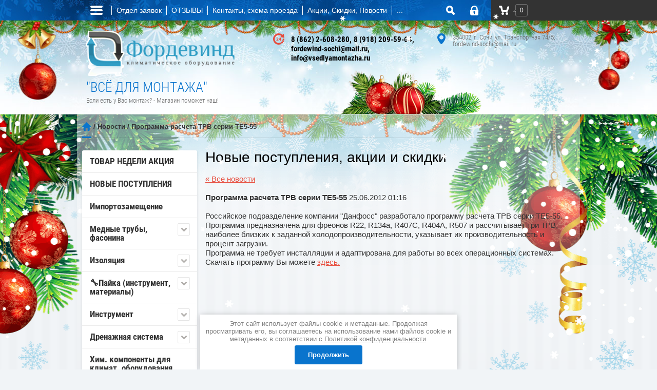

--- FILE ---
content_type: text/html; charset=utf-8
request_url: https://vsedlyamontazha.ru/news/news_post/1616606
body_size: 48285
content:
<!doctype html><html lang="ru"><head><meta charset="utf-8"><meta name="robots" content="all" /><title>Новые выгодные предложения, услуги, скидки, акции!</title><meta name="description" content="Свежая информация по новым выгодным предложениям, акциям и скидкам в Сочи ООО Фордевинд 8(862)2-608-280"><meta name="keywords" content="Новости ООО Фордевинд"><meta name="SKYPE_TOOLBAR" content="SKYPE_TOOLBAR_PARSER_COMPATIBLE"><meta name="viewport" content="width=device-width, initial-scale=1.0, maximum-scale=1.0, user-scalable=no"><meta name="format-detection" content="telephone=no"><meta http-equiv="x-rim-auto-match" content="none"><link rel="stylesheet" href="/g/css/styles_articles_tpl.css"><script src="/g/libs/jquery/1.10.2/jquery.min.js"></script><link rel='stylesheet' type='text/css' href='/shared/highslide-4.1.13/highslide.min.css'/>
<script type='text/javascript' src='/shared/highslide-4.1.13/highslide-full.packed.js'></script>
<script type='text/javascript'>
hs.graphicsDir = '/shared/highslide-4.1.13/graphics/';
hs.outlineType = null;
hs.showCredits = false;
hs.lang={cssDirection:'ltr',loadingText:'Загрузка...',loadingTitle:'Кликните чтобы отменить',focusTitle:'Нажмите чтобы перенести вперёд',fullExpandTitle:'Увеличить',fullExpandText:'Полноэкранный',previousText:'Предыдущий',previousTitle:'Назад (стрелка влево)',nextText:'Далее',nextTitle:'Далее (стрелка вправо)',moveTitle:'Передвинуть',moveText:'Передвинуть',closeText:'Закрыть',closeTitle:'Закрыть (Esc)',resizeTitle:'Восстановить размер',playText:'Слайд-шоу',playTitle:'Слайд-шоу (пробел)',pauseText:'Пауза',pauseTitle:'Приостановить слайд-шоу (пробел)',number:'Изображение %1/%2',restoreTitle:'Нажмите чтобы посмотреть картинку, используйте мышь для перетаскивания. Используйте клавиши вперёд и назад'};</script>

            <!-- 46b9544ffa2e5e73c3c971fe2ede35a5 -->
            <script src='/shared/s3/js/lang/ru.js'></script>
            <script src='/shared/s3/js/common.min.js'></script>
        <link rel='stylesheet' type='text/css' href='/shared/s3/css/calendar.css' /><link rel="icon" href="/favicon.ico" type="image/x-icon">
			
		
		
		
			<link rel="stylesheet" type="text/css" href="/g/shop2v2/default/css/theme.less.css">		
			<script type="text/javascript" src="/g/printme.js"></script>
		<script type="text/javascript" src="/g/shop2v2/default/js/tpl.js"></script>
		<script type="text/javascript" src="/g/shop2v2/default/js/baron.min.js"></script>
		
			<script type="text/javascript" src="/g/shop2v2/default/js/shop2.2.js"></script>
		
	<script type="text/javascript">shop2.init({"productRefs": null,"apiHash": {"getSearchMatches":"7933de165dd7d5b44393fdecb97c86db","getFolderCustomFields":"a089b65a15264900b35318470c846a96","getProductListItem":"850ab973909f389adb26125e4dae22e2","cartAddItem":"fdead4bb0142a8690c6488632b42a56c","cartRemoveItem":"860d96f3eef5294dc2874cb002933880","cartUpdate":"0b547209014da6bbdba9eccf11ac5a59","cartRemoveCoupon":"979c79d7925e0eaa69ab1e1cf300db4b","cartAddCoupon":"ccf40b1f51a8c09c1d258a42e3522684","deliveryCalc":"bcd67bb76cc23a3ec95752290bb4fe51","printOrder":"0ace24cf388ce8c0dfb7d363a87e6af6","cancelOrder":"8072047babb39dff1c140b9610f63b80","cancelOrderNotify":"bbd347f7df2f44396be4d373b28477e0","repeatOrder":"5786c2c54b03bebee3141dd965d6d5d5","paymentMethods":"fc2bf9b71611bb22a12007ad2560e283","compare":"d9505d3f96374a18600a7c79865514b8","getPromoProducts":"cce6ad5415d80063f6896117d7ef71a9"},"hash": null,"verId": 273960,"mode": "","step": "","uri": "/magazin","IMAGES_DIR": "/d/","my": {"list_picture_enlarge":"1","accessory":"\u0410\u043a\u0441\u0441\u0435\u0441\u0441\u0443\u0430\u0440\u044b","kit":"\u041d\u0430\u0431\u043e\u0440","recommend":"\u0420\u0435\u043a\u043e\u043c\u0435\u043d\u0434\u0443\u0435\u043c\u044b\u0435","similar":"\u041f\u043e\u0445\u043e\u0436\u0438\u0435","modification":"\u041c\u043e\u0434\u0438\u0444\u0438\u043a\u0430\u0446\u0438\u0438","unique_values":"1"},"shop2_cart_order_payments": 3,"cf_margin_price_enabled": 0,"maps_yandex_key":"","maps_google_key":""});</script>
<style type="text/css">.product-item-thumb {width: 180px;}.product-item-thumb .product-image, .product-item-simple .product-image {height: 160px;width: 180px;}.product-item-thumb .product-amount .amount-title {width: 84px;}.product-item-thumb .product-price {width: 130px;}.shop2-product .product-side-l {width: 356px;}.shop2-product .product-image {height: 256px;width: 356px;}.shop2-product .product-thumbnails li {width: 108px;height: 108px;}</style>
 <link rel="stylesheet" href="/t/v374/theme166686/theme0/styles.scss.css"><link rel="stylesheet" href="/t/v374/theme166686/styless.scss.css"><!--[if lt IE 10]><script src="/g/libs/ie9-svg-gradient/0.0.1/ie9-svg-gradient.min.js"></script><script src="/g/libs/jquery-placeholder/2.0.7/jquery.placeholder.min.js"></script><script src="/g/libs/jquery-textshadow/0.0.1/jquery.textshadow.min.js"></script><script src="/g/s3/misc/ie/0.0.1/ie.js"></script><![endif]--><!--[if lt IE 9]><script src="/g/libs/html5shiv/html5.js"></script><![endif]--><link rel="stylesheet" type="text/css" href="/t/v374/theme166686/ny_theme_2019_2020.scss.css" /><link rel="stylesheet" href="/g/s3/misc/snow/1.0.0/css/s3.snow.scss.css"/><script src="/g/s3/misc/snow/1.0.0/js/s3.snow.min.js"></script>
	<script>
		$(function() {
			$(window).s3Snow({
				flakeClass: 's3-snow-flake-image s3-snow-flake-fixed',
				offset: 10,
				minSize: 10,
				maxSize: 20,
				html: '<img src="/g/s3/misc/snow/1.0.0/img/flake0.png">'
			});
		});
	</script>
<script src="/t/v374/theme166686/site.addons.js"></script><link rel="stylesheet" href="/t/v374/theme166686/site.addons.scss.css"><link rel="stylesheet" href="/t/v374/theme166686/css/site_addons.scss.css"><link rel="stylesheet" href="/t/v374/theme166686/css/ors_privacy.scss.css">
<script src="/t/v374/theme166686/js/ors_privacy.js"></script>

<div class="cookies-warning cookies-block-js">
	<div class="cookies-warning__body">
		Этот сайт использует файлы cookie и метаданные. 
Продолжая просматривать его, вы соглашаетесь на использование нами файлов cookie и метаданных в соответствии 
с <a target="_blank" href="/politika-konfidencialnosti">Политикой конфиденциальности</a>. <br>
		<div class="cookies-warning__close gr-button-5 cookies-close-js">
			Продолжить
		</div>
	</div>
</div></head><body  ><div class="site-wrapper"><div class="overlay-bg"></div><div class="top-line-wr"><div class="top-line-in"><div class="folder-top-wr"><div class="folder-link"><svg xmlns="http://www.w3.org/2000/svg" xmlns:xlink="http://www.w3.org/1999/xlink" preserveAspectRatio="xMidYMid" width="24" height="28" viewBox="0 0 24 28"><path d="M22.000,18.000 C22.000,18.000 2.000,18.000 2.000,18.000 C0.895,18.000 -0.000,17.105 -0.000,16.000 C-0.000,16.000 -0.000,16.000 -0.000,16.000 C-0.000,14.895 0.895,14.000 2.000,14.000 C2.000,14.000 22.000,14.000 22.000,14.000 C23.105,14.000 24.000,14.895 24.000,16.000 C24.000,16.000 24.000,16.000 24.000,16.000 C24.000,17.105 23.105,18.000 22.000,18.000 ZM22.000,11.000 C22.000,11.000 2.000,11.000 2.000,11.000 C0.895,11.000 -0.000,10.105 -0.000,9.000 C-0.000,9.000 -0.000,9.000 -0.000,9.000 C-0.000,7.895 0.895,7.000 2.000,7.000 C2.000,7.000 22.000,7.000 22.000,7.000 C23.105,7.000 24.000,7.895 24.000,9.000 C24.000,9.000 24.000,9.000 24.000,9.000 C24.000,10.105 23.105,11.000 22.000,11.000 ZM22.000,4.000 C22.000,4.000 2.000,4.000 2.000,4.000 C0.895,4.000 -0.000,3.105 -0.000,2.000 C-0.000,0.895 0.895,-0.000 2.000,-0.000 C2.000,-0.000 22.000,-0.000 22.000,-0.000 C23.105,-0.000 24.000,0.895 24.000,2.000 C24.000,3.105 23.105,4.000 22.000,4.000 Z" class="folder-icon"/></svg></div><div class="folder-top-block"><div class="menu-block-title">Меню<div class="close-btn"><svg xmlns="http://www.w3.org/2000/svg" xmlns:xlink="http://www.w3.org/1999/xlink" preserveAspectRatio="xMidYMid" width="10" height="10" viewBox="0 0 10 10" class="close-icon-wr"><path d="M7.090,4.968 C7.090,4.968 9.504,7.382 9.504,7.382 C10.090,7.968 10.090,8.918 9.504,9.504 C8.918,10.090 7.969,10.089 7.383,9.504 C7.383,9.504 4.969,7.090 4.969,7.090 C4.969,7.090 2.554,9.504 2.554,9.504 C1.969,10.090 1.019,10.090 0.433,9.504 C-0.153,8.918 -0.153,7.968 0.433,7.382 C0.433,7.382 2.847,4.968 2.847,4.968 C2.847,4.968 0.433,2.554 0.433,2.554 C-0.153,1.968 -0.153,1.018 0.433,0.433 C1.018,-0.153 1.969,-0.153 2.554,0.433 C2.554,0.433 4.968,2.847 4.968,2.847 C4.968,2.847 7.383,0.433 7.383,0.433 C7.969,-0.153 8.918,-0.153 9.504,0.433 C10.090,1.018 10.090,1.968 9.504,2.554 C9.504,2.554 7.090,4.968 7.090,4.968 Z" class="close-icon"/></svg></div></div></div></div><div class="menu_top_wr"><div class="menu_top_wr_in"><script src="/g/templates/addons/menu/menu_top/menu.top.js"></script><script src="/g/templates/addons/menu/waslidemenu.js"></script><script src="/g/s3/misc/eventable/0.0.1/s3.eventable.js"></script><script src="/g/s3/misc/math/0.0.1/s3.math.js"></script><script src="/g/s3/menu/allin/0.0.3/s3.menu.allin.js"></script><script src="/g/libs/flexmenu/1.4.2/flexmenu.min.modern.js"></script>









	

<nav class="section-menu js-addon-block-menu desktop">
	<div class="section-menu-scroll js-addon-block-menu-scroll">
					<ul class="section-menu__list js-addon-block-menu__list"><li class="section-menu__list-has js-addon-block-menu__list-has"><a href="/otdel-zayavok" ><span>Отдел заявок</span></a><ul class="level-2"><li><a href="/zayavka-na-tovary-rashodnye-materialy"  target="_blank"><span>Заявка на товары (расходные материалы)</span></a></li><li><a href="/zayavka-na-vyzov-servisnogo-spetsialista"  target="_blank"><span>Заявка на вызов сервисного специалиста</span></a></li><li><a href="/zayavka-na-podbor-tekhniki" ><span>Заявка на подбор техники</span></a></li><li><a href="/zayavka-na-montazh-klimaticheskogo-oborudovaniya" ><span>Заявка на монтаж климатического оборудования</span></a></li><li><a href="/zakaz_danfoss" ><span>Заявка на комплектующие и оборудование DANFOSS</span></a></li><li><a href="/zayavka-na-filtry"  target="_blank"><span>Заявка на Фильтры</span></a></li></ul></li><li><a href="/board"  target="_blank"><span>ОТЗЫВЫ</span></a></li><li><a href="/kontakt" ><span>Контакты, схема проезда</span></a></li><li class="section-menu__list-has js-addon-block-menu__list-has"><a href="/novosti-akcii-novye-postupleniya-skidki" ><span>Акции, Скидки, Новости</span></a><ul class="level-2"><li><a href="/tovar-nedeli"  target="_blank"><span>ТОВАР НЕДЕЛИ</span></a></li></ul></li><li><a href="/oplata"  target="_blank"><span>Способы оплаты</span></a></li><li class="section-menu__list-has js-addon-block-menu__list-has"><a href="/spravka"  target="_blank"><span>Справочные материалы</span></a><ul class="level-2"><li><a href="/instruk" ><span>Инструкции</span></a></li><li><a href="/tehnicheskie-opisaniya" ><span>Технические описания</span></a></li><li><a href="/condens" ><span>Соединение конденсаторов</span></a></li><li><a href="/d/273960/d/en_12735_standart_med.doc"  target="_blank"><span>Eвропейский стандарт медных труб</span></a></li><li><a href="/d/273960/d/princip-raboty-avtokondicionera.pdf" ><span>Автомобильные климатические установки. Устройство и принцип действия</span></a></li><li><a href="/d/273960/d/kt-500-6.pdf"  target="_blank"><span>Техническая информация - аналоги масла В 5.2 (КТ-500-6)</span></a></li><li><a href="/poleznye-programmy"  target="_blank"><span>Полезные программы</span></a></li><li class="section-menu__list-has js-addon-block-menu__list-has"><a href="/tablicy" ><span>Таблицы</span></a><ul class="level-3"><li><a href="/tabl_perevoda_razmerov" ><span>Таблица перевода дюймовых размеров в метрические</span></a></li><li><a href="/tfreonmaslo" ><span>Таблица совместимости фреонов и масел</span></a></li><li><a href="/primenenie-freonov" ><span>Применение фреонов</span></a></li></ul></li><li class="section-menu__list-has js-addon-block-menu__list-has"><a href="/sertifikaty" ><span>СЕРТИФИКАТЫ</span></a><ul class="level-3"><li><a href="/dokumentaciya-na-mednuyu-trubu" ><span>Документация на медную трубу</span></a></li></ul></li><li><a href="/katalogi" ><span>КАТАЛОГИ</span></a></li></ul></li><li><a href="/servis" ><span>Сервисное обслуживание кондиционера</span></a></li><li><a href="/kondicionirovanie" ><span>Кондиционирование</span></a></li><li><a href="/"  target="_blank"><span>Интернет-магазин расходных материалов, инструмента, комплектующих климатического оборудования</span></a></li></ul>	
	</div>
</nav>

<div class="addon-block-menu-mobile js">
	<button class="addon-block-menu-mobile__open"></button>
	<nav class="section-menu js-addon-block-menu-mobile">
		<div class="section-menu-panel">
			<button class="addon-block-menu-mobile__close"></button>
			<div class="section-menu-scroll js-addon-block-menu-scroll">
				<div class="js-addon-block-menu--init">

				</div>
			</div>
		</div>
	</nav>
</div>
						<script>
							$(function(){
								$('.js-addon-block-menu').menuTop({
								    s3MenuAllIn : true
								});
								$('.section-menu.desktop .js-addon-block-menu__list').flexMenu({
									linkText : "..."
								});
							});
						</script>
						</div></div><nav class="menu-top-wrap desctop-menu"><ul class="menu-top"><li><a href="/about" >О компании</a></li><li><a href="/sitemap" >Карта сайта</a></li><li><a href="/dostavka"  target="_blank">Доставка до</a></li><li><a href="/search" >Ищу..</a></li><li><a href="/sertifikaty-1" >СЕРТИФИКАТЫ</a></li><li><a href="/rasxodka" >Расходка</a></li><li><a href="/kak-zakazatt-tovar" >Заказ товара</a></li></ul></nav><div class="search-block-wr"><div class="search-link"><svg xmlns="http://www.w3.org/2000/svg" xmlns:xlink="http://www.w3.org/1999/xlink" preserveAspectRatio="xMidYMid" width="17" height="18" viewBox="0 0 17 18"><path d="M16.383,17.351 C15.970,17.791 15.424,18.011 14.881,18.011 C14.336,18.011 13.793,17.791 13.378,17.351 C13.378,17.351 10.056,13.830 10.056,13.830 C9.112,14.341 8.045,14.632 6.914,14.632 C3.100,14.632 0.009,11.354 0.009,7.313 C0.009,3.270 3.100,-0.007 6.914,-0.007 C10.727,-0.007 13.818,3.270 13.818,7.313 C13.818,8.513 13.544,9.643 13.062,10.645 C13.062,10.645 16.383,14.165 16.383,14.165 C17.214,15.046 17.214,16.471 16.383,17.351 ZM6.914,11.254 C8.967,11.254 10.631,9.490 10.631,7.313 C10.631,5.136 8.967,3.371 6.914,3.371 C4.861,3.371 3.196,5.136 3.196,7.313 C3.196,9.490 4.861,11.254 6.914,11.254 Z" class="search-icon"/></svg></div><div class="search-block"><div class="search-block-title">Поиск<div class="close-btn"><svg xmlns="http://www.w3.org/2000/svg" xmlns:xlink="http://www.w3.org/1999/xlink" preserveAspectRatio="xMidYMid" width="10" height="10" viewBox="0 0 10 10" class="close-icon-wr"><path d="M7.090,4.968 C7.090,4.968 9.504,7.382 9.504,7.382 C10.090,7.968 10.090,8.918 9.504,9.504 C8.918,10.090 7.969,10.089 7.383,9.504 C7.383,9.504 4.969,7.090 4.969,7.090 C4.969,7.090 2.554,9.504 2.554,9.504 C1.969,10.090 1.019,10.090 0.433,9.504 C-0.153,8.918 -0.153,7.968 0.433,7.382 C0.433,7.382 2.847,4.968 2.847,4.968 C2.847,4.968 0.433,2.554 0.433,2.554 C-0.153,1.968 -0.153,1.018 0.433,0.433 C1.018,-0.153 1.969,-0.153 2.554,0.433 C2.554,0.433 4.968,2.847 4.968,2.847 C4.968,2.847 7.383,0.433 7.383,0.433 C7.969,-0.153 8.918,-0.153 9.504,0.433 C10.090,1.018 10.090,1.968 9.504,2.554 C9.504,2.554 7.090,4.968 7.090,4.968 Z" class="close-icon"/></svg></div></div><nav class="site-search-wr"><script>
	var shop2SmartSearchSettings = {
		shop2_currency: 'руб.'
	}
</script>


<div id="search-app" class="hide_search_popup" v-on-clickaway="resetData">

	<form action="/magazin/search" enctype="multipart/form-data" id="smart-search-block" class="search-block__form">
		<input type="hidden" name="gr_smart_search" value="1">
		<input autocomplete="off" placeholder="Поиск" v-model="search_query" v-on:keyup="searchStart" type="text" name="s[name]" class="search-block__input search-text" id="shop2-name">
		<button class="search-block__btn search-but">Найти</button>
	    <div class="search-block__popup" data-remodal-target="search-form">&nbsp;</div>
	<re-captcha data-captcha="recaptcha"
     data-name="captcha"
     data-sitekey="6LcYvrMcAAAAAKyGWWuW4bP1De41Cn7t3mIjHyNN"
     data-lang="ru"
     data-rsize="invisible"
     data-type="image"
     data-theme="light"></re-captcha></form>
	<div id="search-result" class="custom-scroll scroll-width-thin scroll" v-if="(foundsProduct + foundsFolders + foundsVendors) > 0" v-cloak>
		<div class="search-result-top">
			<div class="search-result-left" v-if="foundsProduct > 0">
				<div class="result-products">
					<div class="products-search-title">Товары <span>{{foundsProduct}}</span></div>
					<div class="product-items">
						<div class="product-item" v-for='product in products'>
							<div class="product-image" v-if="product.image_url">
								<a v-bind:href="'/'+product.alias">
									<img v-bind:src="product.image_url" v-bind:alt="product.name" v-bind:title="product.name">
								</a>
							</div>
							
							<div class="product-image no-image" v-else>
								<a v-bind:href="'/'+product.alias"></a>
							</div>
							
							<div class="product-text">
								<div class="product-name"><a v-bind:href="'/'+product.alias">{{product.name}}</a></div>
								<div class="product-text-price">
									<div class="price-old" v-if="product.price_old > 0"><strong>{{product.price_old}}</strong> <span>{{shop2SmartSearchSettings.shop2_currency}}</span></div>
									<div class="price"><strong>{{product.price}}</strong> <span>{{shop2SmartSearchSettings.shop2_currency}}</span></div>
								</div>
							</div>
						</div>
					</div>
				</div>
			</div>
			<div class="search-result-right" v-if="foundsFolders > 0 || foundsVendors > 0">
				<div class="result-folders" v-if="foundsFolders > 0">
					<div class="folders-search-title">Категории <span>{{foundsFolders}}</span></div>
					<div class="folder-items">
						<div class="folder-item" v-for="folder in foldersSearch">
							<a v-bind:href="'/'+folder.alias" class="found-folder"><span>{{folder.folder_name}}</span></a>
						</div>
					</div>
				</div>
				<div class="result-vendors" v-if="foundsVendors > 0">	
					<div class="vendors-search-title">Производители <span>{{foundsVendors}}</span></div>
					<div class="vendor-items">
						<div class="vendor-item" v-for="vendor in vendorsSearch">
							<a v-bind:href="vendor.alias" class="found-vendor"><span>{{vendor.name}}</span></a>
						</div>
					</div>
				</div>
			</div>
		</div>
		<div class="search-result-bottom">
			<span class="search-result-btn"><span>Все результаты</span></span>
		</div>
	</div>
</div>



<script> 
var shop2SmartSearch = {
		folders: [{"folder_id":"200665206","folder_name":"","tree_id":"20115806","_left":"1","_right":"322","_level":"0","hidden":"0","items":"0","alias":"magazin\/folder\/553897001","page_url":"\/magazin","image_id":"0","big_image_id":"0","flash_id":"0","exporter:share\/yandex_market":1,"exporter:folders:share\/yandex_market":0},{"folder_id":"133918705","folder_name":"\u0422\u041e\u0412\u0410\u0420 \u041d\u0415\u0414\u0415\u041b\u0418 \u0410\u041a\u0426\u0418\u042f","tree_id":"20115806","_left":"2","_right":"3","_level":"1","hidden":"0","items":"0","alias":"akciya","page_url":"\/magazin","exporter:share\/yandex_market":1,"image":{"image_id":"2055686906","filename":"1620912739_14-phonoteka_org-p-fon-dlya-prezentatsii-protsenti-17.jpg","ver_id":273960,"image_width":"1280","image_height":"1280","ext":"jpg"},"exporter:folders:share\/yandex_market":"0"},{"folder_id":"200662606","folder_name":"\u041d\u041e\u0412\u042b\u0415 \u041f\u041e\u0421\u0422\u0423\u041f\u041b\u0415\u041d\u0418\u042f","tree_id":"20115806","_left":"4","_right":"5","_level":"1","hidden":"0","items":"0","alias":"magazin\/folder\/novie","page_url":"\/magazin","exporter:share\/yandex_market":1,"image":{"image_id":"2959198006","filename":"fgs16_materials.svg","ver_id":273960,"image_width":"0","image_height":"0","ext":"svg"},"exporter:folders:share\/yandex_market":"0"},{"folder_id":"233429505","folder_name":"\u0418\u043c\u043f\u043e\u0440\u0442\u043e\u0437\u0430\u043c\u0435\u0449\u0435\u043d\u0438\u0435","tree_id":"20115806","_left":"8","_right":"9","_level":"1","hidden":"0","items":"0","alias":"importozameshchenie","page_url":"\/magazin","exporter:share\/yandex_market":1,"image":{"image_id":"2055891906","filename":"sdelannyj-v-rossii-prostoj-simvol-vektora-s-russkoe-tricolor-122360529.jpg","ver_id":273960,"image_width":"800","image_height":"640","ext":"jpg"},"exporter:folders:share\/yandex_market":0},{"folder_id":"200664806","folder_name":"\u041c\u0435\u0434\u043d\u044b\u0435 \u0442\u0440\u0443\u0431\u044b, \u0444\u0430\u0441\u043e\u043d\u0438\u043d\u0430","tree_id":"20115806","_left":"10","_right":"29","_level":"1","hidden":"0","items":"0","alias":"magazin\/folder\/trubamedn","page_url":"\/magazin","exporter:share\/yandex_market":1,"image":{"image_id":"2169280606","filename":"\u0422\u0440\u0443\u0431\u0430_\u043c\u0435\u0434\u043d\u0430\u044f_027.jpg","ver_id":273960,"image_width":"448","image_height":"336","ext":"jpg"},"exporter:folders:share\/yandex_market":"0"},{"folder_id":"200665606","folder_name":"\u0422\u0440\u0443\u0431\u044b \u043c\u0435\u0434\u043d\u044b\u0435","tree_id":"20115806","_left":"11","_right":"24","_level":"2","hidden":"0","items":"0","alias":"magazin\/folder\/mednyye-trubki","page_url":"\/magazin","exporter:share\/yandex_market":1,"image":null,"exporter:folders:share\/yandex_market":"0"},{"folder_id":"223551806","folder_name":"\u043c\u0435\u0434\u043d\u0430\u044f \u0442\u0440\u0443\u0431\u043a\u0430 \u0432 \u0431\u0443\u0445\u0442\u0430\u0445 (\u043e\u0442\u043e\u0436\u0436\u0451\u043d\u043d\u0430\u044f)","tree_id":"20115806","_left":"12","_right":"13","_level":"3","hidden":"0","items":"0","alias":"magazin\/folder\/med_buhty","page_url":"\/magazin","exporter:share\/yandex_market":false,"image":null,"exporter:folders:share\/yandex_market":"0"},{"folder_id":"223552206","folder_name":"\u043c\u0435\u0434\u043d\u0430\u044f \u0442\u0440\u0443\u0431\u043a\u0430 \u0445\u043b\u044b\u0441\u0442\u044b (\u043d\u0435\u043e\u0442\u043e\u0436\u0436\u0451\u043d\u043d\u0430\u044f)","tree_id":"20115806","_left":"14","_right":"15","_level":"3","hidden":"0","items":"0","alias":"magazin\/med_hlysty","page_url":"\/magazin","exporter:share\/yandex_market":1,"image":{"image_id":"3488787104","filename":"myagkaya_mednaya_trubka_icg.jpg","ver_id":273960,"image_width":"448","image_height":"247","ext":"jpg"},"exporter:folders:share\/yandex_market":"785847261"},{"folder_id":"289826300","folder_name":"\u0422\u0420\u0423\u0411\u041a\u0410 \u041c\u0415\u0414\u041d\u0410\u042f \u041d\u0410 \u041c\u0415\u0422\u0420\u0410\u0416","tree_id":"20115806","_left":"16","_right":"17","_level":"3","hidden":"0","items":"0","alias":"magazin\/folder\/med-metrazh","page_url":"\/magazin","exporter:share\/yandex_market":1,"image":null,"exporter:folders:share\/yandex_market":0},{"folder_id":"755402513","folder_name":"\u0422\u0440\u0443\u0431\u043a\u0430 \u043c\u0435\u0434\u043d\u0430\u044f \u043a\u0430\u043f\u0438\u043b\u043b\u044f\u0440\u043d\u0430\u044f","tree_id":"20115806","_left":"18","_right":"19","_level":"3","hidden":"0","items":"0","alias":"trubka-mednaya-kapillyarnaya","page_url":"\/magazin","exporter:share\/yandex_market":false,"image":null,"exporter:folders:share\/yandex_market":"0"},{"folder_id":"200664606","folder_name":"\u0424\u0438\u0442\u0438\u043d\u0433\u0438","tree_id":"20115806","_left":"25","_right":"26","_level":"2","hidden":"0","items":"0","alias":"magazin\/folder\/fitingi","page_url":"\/magazin","exporter:share\/yandex_market":1,"image":null,"exporter:folders:share\/yandex_market":"0"},{"folder_id":"200660606","folder_name":"\u0420\u0435\u0444\u043d\u0435\u0442\u044b","tree_id":"20115806","_left":"27","_right":"28","_level":"2","hidden":"0","items":"0","alias":"magazin\/folder\/refnety","page_url":"\/magazin","exporter:share\/yandex_market":1,"image":null,"exporter:folders:share\/yandex_market":"0"},{"folder_id":"200666006","folder_name":"\u0418\u0437\u043e\u043b\u044f\u0446\u0438\u044f","tree_id":"20115806","_left":"30","_right":"39","_level":"1","hidden":"0","items":"0","alias":"magazin\/folder\/izolyatsiya","page_url":"\/magazin","exporter:share\/yandex_market":1,"image":{"image_id":"1199873801","filename":"image_24.jpg","ver_id":273960,"image_width":"200","image_height":"184","ext":"jpg"},"exporter:folders:share\/yandex_market":"0"},{"folder_id":"377721806","folder_name":"\u0422\u0440\u0443\u0431\u043a\u0438","tree_id":"20115806","_left":"31","_right":"32","_level":"2","hidden":"0","items":"0","alias":"magazin\/folder\/k-flex-trubki","page_url":"\/magazin","exporter:share\/yandex_market":1,"image":null,"exporter:folders:share\/yandex_market":0},{"folder_id":"200665806","folder_name":"\u0420\u0443\u043b\u043e\u043d\u044b","tree_id":"20115806","_left":"33","_right":"34","_level":"2","hidden":"0","items":"0","alias":"magazin\/folder\/rulony","page_url":"\/magazin","exporter:share\/yandex_market":1,"image":null,"exporter:folders:share\/yandex_market":0},{"folder_id":"200662406","folder_name":"\u041b\u0435\u043d\u0442\u044b","tree_id":"20115806","_left":"35","_right":"36","_level":"2","hidden":"0","items":"0","alias":"magazin\/folder\/izo-lenty","page_url":"\/magazin","exporter:share\/yandex_market":1,"image":null,"exporter:folders:share\/yandex_market":0},{"folder_id":"331651909","folder_name":"\u0434\u043e\u043f. \u0430\u043a\u0441\u0435\u0441\u0441\u0443\u0430\u0440\u044b","tree_id":"20115806","_left":"37","_right":"38","_level":"2","hidden":"0","items":"0","alias":"dop-aksessuary","page_url":"\/magazin","exporter:share\/yandex_market":false,"image":null,"exporter:folders:share\/yandex_market":0},{"folder_id":"200670606","folder_name":"&#x1f527;\u041f\u0430\u0439\u043a\u0430 (\u0438\u043d\u0441\u0442\u0440\u0443\u043c\u0435\u043d\u0442, \u043c\u0430\u0442\u0435\u0440\u0438\u0430\u043b\u044b)","tree_id":"20115806","_left":"40","_right":"47","_level":"1","hidden":"0","items":"0","alias":"magazin\/folder\/payka","page_url":"\/magazin","exporter:share\/yandex_market":1,"image":{"image_id":"180190707","filename":"img_20230125_114125_edit_7301170704615.jpg","ver_id":273960,"image_width":"1280","image_height":"1123","ext":"jpg"},"exporter:folders:share\/yandex_market":0},{"folder_id":"209228406","folder_name":"\u0413\u043e\u0440\u0435\u043b\u043a\u0438, \u0448\u043b\u0430\u043d\u0433\u0438, \u0441\u0432\u0430\u0440\u043e\u0447\u043d\u044b\u0435 \u043f\u043e\u0441\u0442\u044b","tree_id":"20115806","_left":"41","_right":"42","_level":"2","hidden":"0","items":"0","alias":"magazin\/folder\/gorelki","page_url":"\/magazin","exporter:share\/yandex_market":1,"image":null,"exporter:folders:share\/yandex_market":"0"},{"folder_id":"209228606","folder_name":"\u041f\u0440\u0438\u043f\u043e\u0438, \u0444\u043b\u044e\u0441\u044b, \u0442\u0435\u043f\u043b\u043e\u0430\u0431\u0441\u043e\u0440\u0431\u0438\u0440\u0443\u044e\u0449\u0438\u0435 \u043f\u0430\u0441\u0442\u044b","tree_id":"20115806","_left":"43","_right":"44","_level":"2","hidden":"0","items":"0","alias":"magazin\/folder\/pripoy","page_url":"\/magazin","image":null,"exporter:share\/yandex_market":1,"exporter:folders:share\/yandex_market":0},{"folder_id":"209232606","folder_name":"\u0413\u0430\u0437 \u0434\u043b\u044f \u043f\u0430\u0439\u043a\u0438 (\u0431\u0430\u043b\u043b\u043e\u043d\u044b) \u0438 \u0430\u043a\u0441\u0435\u0441\u0441\u0443\u0430\u0440\u044b","tree_id":"20115806","_left":"45","_right":"46","_level":"2","hidden":"0","items":"0","alias":"magazin\/folder\/ballony_payka","page_url":"\/magazin","exporter:share\/yandex_market":1,"image":null,"exporter:folders:share\/yandex_market":0},{"folder_id":"200667806","folder_name":"\u0418\u043d\u0441\u0442\u0440\u0443\u043c\u0435\u043d\u0442","tree_id":"20115806","_left":"48","_right":"109","_level":"1","hidden":"0","items":"0","alias":"magazin\/folder\/instr","page_url":"\/magazin","image":{"image_id":"951561401","filename":"1405469340image_1.jpg","ver_id":273960,"image_width":"266","image_height":"190","ext":"jpg"},"exporter:share\/yandex_market":1,"exporter:folders:share\/yandex_market":0},{"folder_id":"200670206","folder_name":"&#x1f527;\u0414\u043b\u044f \u0440\u0430\u0431\u043e\u0442\u044b \u0441 \u043c\u0435\u0434\u044c\u044e","tree_id":"20115806","_left":"49","_right":"56","_level":"2","hidden":"0","items":"0","alias":"magazin\/folder\/rabota-s-medyu","page_url":"\/magazin","exporter:share\/yandex_market":1,"image":null,"exporter:folders:share\/yandex_market":0},{"folder_id":"208447006","folder_name":"\u0440\u0430\u0437\u0432\u0430\u043b\u044c\u0446\u043e\u0432\u043a\u0438, \u0440\u0430\u0437\u0431\u043e\u0440\u0442\u043e\u0432\u043a\u0438","tree_id":"20115806","_left":"50","_right":"51","_level":"3","hidden":"0","items":"0","alias":"magazin\/folder\/razvaltsovki-razbortovki","page_url":"\/magazin","exporter:share\/yandex_market":1,"image":{"image_id":"2329435006","filename":"razbortovka_value_808_v_keyse.jpg","ver_id":273960,"image_width":"371","image_height":"336","ext":"jpg"},"exporter:folders:share\/yandex_market":0},{"folder_id":"208447406","folder_name":"\u0442\u0440\u0443\u0431\u043e\u0440\u0435\u0437\u044b, \u0442\u0440\u0443\u0431\u043e\u0433\u0438\u0431\u044b  \u0438 \u0442\u0440\u0443\u0431\u043e\u0440\u0430\u0441\u0448\u0438\u0440\u0438\u0442\u0435\u043b\u0438","tree_id":"20115806","_left":"52","_right":"53","_level":"3","hidden":"0","items":"0","alias":"magazin\/folder\/truborezy","page_url":"\/magazin","exporter:share\/yandex_market":1,"image":{"image_id":"3252145006","filename":"pruzhiny-truborezy.jpg","ver_id":273960,"image_width":"448","image_height":"336","ext":"jpg"},"exporter:folders:share\/yandex_market":0},{"folder_id":"208447606","folder_name":"\u0440\u0438\u043c\u043c\u0435\u0440\u044b","tree_id":"20115806","_left":"54","_right":"55","_level":"3","hidden":"0","items":"0","alias":"magazin\/folder\/rimmery","page_url":"\/magazin","exporter:share\/yandex_market":1,"image":{"image_id":"3184168006","filename":"rimmery.jpg","ver_id":273960,"image_width":"448","image_height":"336","ext":"jpg"},"exporter:folders:share\/yandex_market":0},{"folder_id":"200670406","folder_name":"&#x1f527;\u0414\u043b\u044f \u0432\u0430\u043a\u0443\u0443\u043c\u0438\u0440\u043e\u0432\u0430\u043d\u0438\u044f \u0438 \u0437\u0430\u043f\u0440\u0430\u0432\u043a\u0438","tree_id":"20115806","_left":"57","_right":"66","_level":"2","hidden":"0","items":"0","alias":"magazin\/folder\/vakuumirovaniye-i-zapravka","page_url":"\/magazin","exporter:share\/yandex_market":1,"image":null,"exporter:folders:share\/yandex_market":0},{"folder_id":"209273006","folder_name":"\u0412\u0435\u0441\u044b","tree_id":"20115806","_left":"58","_right":"59","_level":"3","hidden":"0","items":"0","alias":"magazin\/folder\/vesy","page_url":"\/magazin","exporter:share\/yandex_market":1,"image":null,"exporter:folders:share\/yandex_market":0},{"folder_id":"208199806","folder_name":"\u0412\u0430\u043a\u0443\u0443\u043c\u0435\u0442\u0440\u044b, \u0432\u0430\u043a\u0443\u0443\u043c\u043d\u044b\u0435 \u043d\u0430\u0441\u043e\u0441\u044b","tree_id":"20115806","_left":"60","_right":"61","_level":"3","hidden":"0","items":"0","alias":"magazin\/folder\/nasosy-vakuumnyye","page_url":"\/magazin","exporter:share\/yandex_market":1,"image":{"image_id":"3286247206","filename":"klimat.jpg","ver_id":273960,"image_width":"725","image_height":"263","ext":"jpg"},"exporter:folders:share\/yandex_market":0},{"folder_id":"208200006","folder_name":"\u041c\u0430\u043d\u043e\u043c\u0435\u0442\u0440\u044b, \u043c\u0430\u043d\u043e\u043c\u0435\u0442\u0440\u0438\u0447\u0435\u0441\u043a\u0438\u0435 \u043a\u043e\u043b\u043b\u0435\u043a\u0442\u043e\u0440\u044b","tree_id":"20115806","_left":"62","_right":"63","_level":"3","hidden":"0","items":"0","alias":"magazin\/folder\/manometry-manometricheskiye-kollektory","page_url":"\/magazin","exporter:share\/yandex_market":1,"image":null,"exporter:folders:share\/yandex_market":0},{"folder_id":"208200406","folder_name":"\u0417\u0430\u043f\u0440\u0430\u0432\u043e\u0447\u043d\u044b\u0435 \u0448\u043b\u0430\u043d\u0433\u0438 \u0438 \u0410\u043a\u0441\u0435\u0441\u0441\u0443\u0430\u0440\u044b","tree_id":"20115806","_left":"64","_right":"65","_level":"3","hidden":"0","items":"0","alias":"magazin\/folder\/aksessuary-shlangi","page_url":"\/magazin","exporter:share\/yandex_market":1,"image":null,"exporter:folders:share\/yandex_market":"0"},{"folder_id":"223796406","folder_name":"&#x1f527;\u0414\u043b\u044f \u043e\u043f\u0440\u0435\u0441\u0441\u043e\u0432\u043a\u0438 \u0430\u0437\u043e\u0442\u043e\u043c","tree_id":"20115806","_left":"67","_right":"68","_level":"2","hidden":"0","items":"0","alias":"magazin\/folder\/oborudovaniye-dlya-opressovki-azotom","page_url":"\/magazin","exporter:share\/yandex_market":1,"image":null,"exporter:folders:share\/yandex_market":0},{"folder_id":"200670806","folder_name":"&#x1f527;\u0414\u043b\u044f \u0441\u0435\u0440\u0432\u0438\u0441\u0430","tree_id":"20115806","_left":"73","_right":"84","_level":"2","hidden":"0","items":"0","alias":"magazin\/folder\/instr-servis","page_url":"\/magazin","exporter:share\/yandex_market":1,"image":null,"exporter:folders:share\/yandex_market":0},{"folder_id":"209274206","folder_name":"\u0422\u0435\u0441\u0442\u0435\u0440\u044b, \u043c\u0443\u043b\u044c\u0442\u0438\u043c\u0435\u0442\u0440\u044b","tree_id":"20115806","_left":"74","_right":"75","_level":"3","hidden":"0","items":"0","alias":"magazin\/folder\/testery","page_url":"\/magazin","image":null,"exporter:share\/yandex_market":1,"exporter:folders:share\/yandex_market":0},{"folder_id":"226031806","folder_name":"\u0417\u0435\u0440\u043a\u0430\u043b\u0430, \u0433\u0440\u0435\u0431\u0435\u043d\u043a\u0438","tree_id":"20115806","_left":"76","_right":"77","_level":"3","hidden":"0","items":"0","alias":"magazin\/folder\/zerkala-grebenki","page_url":"\/magazin","image":null,"exporter:share\/yandex_market":1,"exporter:folders:share\/yandex_market":0},{"folder_id":"228340606","folder_name":"\u0422\u0435\u0440\u043c\u043e\u043c\u0435\u0442\u0440\u044b, \u041f\u0438\u0440\u043e\u043c\u0435\u0442\u0440\u044b","tree_id":"20115806","_left":"78","_right":"79","_level":"3","hidden":"0","items":"0","alias":"magazin\/folder\/termometry-termoanemometry","page_url":"\/magazin","exporter:share\/yandex_market":1,"image":null,"exporter:folders:share\/yandex_market":0},{"folder_id":"228369406","folder_name":"\u043a\u043b\u044e\u0447\u0438, \u0432\u0435\u043d\u0442\u0438\u043b\u0438, \u0431\u044b\u0441\u0442\u0440\u043e\u0441\u044a\u0435\u043c\u043d\u0438\u043a\u0438","tree_id":"20115806","_left":"80","_right":"81","_level":"3","hidden":"0","items":"0","alias":"magazin\/folder\/klyuchi-ventili-bystros-yemniki","page_url":"\/magazin","image":null,"exporter:share\/yandex_market":1,"exporter:folders:share\/yandex_market":0},{"folder_id":"238617406","folder_name":"\u0422\u0435\u0447\u0435\u0438\u0441\u043a\u0430\u0442\u0435\u043b\u0438","tree_id":"20115806","_left":"82","_right":"83","_level":"3","hidden":"0","items":"0","alias":"magazin\/folder\/techeiskateli","page_url":"\/magazin","image":{"image_id":"2199337606","filename":"techeiskatel\u02b9_ls1.jpg","ver_id":273960,"image_width":"448","image_height":"336","ext":"jpg"},"exporter:share\/yandex_market":1,"exporter:folders:share\/yandex_market":0},{"folder_id":"200671006","folder_name":"&#x1f527;\u0434\u043b\u044f \u0430\u0432\u0442\u043e\u043a\u043e\u043d\u0434\u0438\u0446\u0438\u043e\u043d\u0435\u0440\u043e\u0432","tree_id":"20115806","_left":"85","_right":"86","_level":"2","hidden":"0","items":"0","alias":"magazin\/folder\/avto","page_url":"\/magazin","exporter:share\/yandex_market":1,"image":null,"exporter:folders:share\/yandex_market":0},{"folder_id":"200660406","folder_name":"&#x1f527;\u0438\u043d\u0441\u0442\u0440\u0443\u043c\u0435\u043d\u0442 \u0441\u043e\u043f\u0443\u0442\u0441\u0442\u0432\u0443\u044e\u0449\u0438\u0439","tree_id":"20115806","_left":"87","_right":"108","_level":"2","hidden":"0","items":"0","alias":"magazin\/folder\/dopinstrument","page_url":"\/magazin","exporter:share\/yandex_market":1,"image":null,"exporter:folders:share\/yandex_market":0},{"folder_id":"218336806","folder_name":"\u0421\u0440\u0435\u0434\u0441\u0442\u0432\u0430 \u0437\u0430\u0449\u0438\u0442\u044b","tree_id":"20115806","_left":"88","_right":"89","_level":"3","hidden":"0","items":"0","alias":"magazin\/folder\/sredstva-zashchity","page_url":"\/magazin","image":null,"exporter:share\/yandex_market":1,"exporter:folders:share\/yandex_market":0},{"folder_id":"218337006","folder_name":"\u041a\u043b\u044e\u0447\u0438","tree_id":"20115806","_left":"90","_right":"91","_level":"3","hidden":"0","items":"0","alias":"magazin\/folder\/klyuchi","page_url":"\/magazin","image":null,"exporter:share\/yandex_market":1,"exporter:folders:share\/yandex_market":0},{"folder_id":"218337206","folder_name":"\u0420\u0443\u043b\u0435\u0442\u043a\u0438, \u0443\u0440\u043e\u0432\u043d\u0438, \u043d\u043e\u0436\u0438","tree_id":"20115806","_left":"92","_right":"93","_level":"3","hidden":"0","items":"0","alias":"magazin\/folder\/ruletki-urovni-nozhi","page_url":"\/magazin","image":null,"exporter:share\/yandex_market":1,"exporter:folders:share\/yandex_market":0},{"folder_id":"218337406","folder_name":"\u041c\u0430\u0440\u043a\u0435\u0440\u044b, \u043a\u0430\u0440\u0430\u043d\u0434\u0430\u0448\u0438","tree_id":"20115806","_left":"94","_right":"95","_level":"3","hidden":"0","items":"0","alias":"magazin\/folder\/markery-karanadashi","page_url":"\/magazin","exporter:share\/yandex_market":1,"image":null,"exporter:folders:share\/yandex_market":0},{"folder_id":"224557806","folder_name":"\u041e\u0442\u0432\u0435\u0440\u0442\u043a\u0438","tree_id":"20115806","_left":"96","_right":"97","_level":"3","hidden":"0","items":"0","alias":"magazin\/folder\/otvertki","page_url":"\/magazin","image":null,"exporter:share\/yandex_market":1,"exporter:folders:share\/yandex_market":0},{"folder_id":"378078806","folder_name":"\u041c\u043e\u043b\u043e\u0442\u043a\u0438, \u043a\u0438\u044f\u043d\u043a\u0438","tree_id":"20115806","_left":"98","_right":"99","_level":"3","hidden":"0","items":"0","alias":"magazin\/folder\/molotki","page_url":"\/magazin","image":null,"exporter:share\/yandex_market":1,"exporter:folders:share\/yandex_market":0},{"folder_id":"303933307","folder_name":"\u041a\u0438\u0441\u0442\u0438","tree_id":"20115806","_left":"100","_right":"101","_level":"3","hidden":"0","items":"0","alias":"303933307","page_url":"\/magazin","exporter:share\/yandex_market":false,"image":null,"exporter:folders:share\/yandex_market":0},{"folder_id":"85816509","folder_name":"\u0411\u0438\u0442\u044b","tree_id":"20115806","_left":"102","_right":"103","_level":"3","hidden":"0","items":"0","alias":"bity","page_url":"\/magazin","exporter:share\/yandex_market":false,"image":null,"exporter:folders:share\/yandex_market":0},{"folder_id":"87106509","folder_name":"\u041d\u043e\u0436\u043d\u0438\u0446\u044b","tree_id":"20115806","_left":"104","_right":"105","_level":"3","hidden":"0","items":"0","alias":"nozhnicy","page_url":"\/magazin","exporter:share\/yandex_market":false,"image":null,"exporter:folders:share\/yandex_market":0},{"folder_id":"781479313","folder_name":"\u041f\u043b\u043e\u0441\u043a\u043e\u0433\u0443\u0431\u0446\u044b","tree_id":"20115806","_left":"106","_right":"107","_level":"3","hidden":"0","items":"0","alias":"ploskogubcy","page_url":"\/magazin","exporter:share\/yandex_market":false,"image":null,"exporter:folders:share\/yandex_market":0},{"folder_id":"200665006","folder_name":"\u0414\u0440\u0435\u043d\u0430\u0436\u043d\u0430\u044f \u0441\u0438\u0441\u0442\u0435\u043c\u0430","tree_id":"20115806","_left":"114","_right":"135","_level":"1","hidden":"0","items":"0","alias":"magazin\/folder\/drenazh","page_url":"\/magazin","image":{"image_id":"2363697006","filename":"pompy_drenazhnyye_assortiment.jpg","ver_id":273960},"exporter:share\/yandex_market":1,"exporter:folders:share\/yandex_market":0},{"folder_id":"200666406","folder_name":"\u041f\u043e\u043c\u043f\u044b","tree_id":"20115806","_left":"115","_right":"130","_level":"2","hidden":"0","items":"0","alias":"magazin\/folder\/pompy","page_url":"\/magazin","exporter:share\/yandex_market":1,"image":null,"exporter:folders:share\/yandex_market":0},{"folder_id":"374326806","folder_name":"\u2728SAUERMANN (\u0424\u0440\u0430\u043d\u0446\u0438\u044f)","tree_id":"20115806","_left":"116","_right":"117","_level":"3","hidden":"0","items":"0","alias":"magazin\/folder\/sauermann","page_url":"\/magazin","exporter:share\/yandex_market":1,"image":null,"exporter:folders:share\/yandex_market":0},{"folder_id":"374327006","folder_name":"\u2728ASPEN (\u0412\u0435\u043b\u0438\u043a\u043e\u0431\u0440\u0438\u0442\u0430\u043d\u0438\u044f)","tree_id":"20115806","_left":"118","_right":"119","_level":"3","hidden":"0","items":"0","alias":"magazin\/folder\/aspen","page_url":"\/magazin","exporter:share\/yandex_market":1,"image":null,"exporter:folders:share\/yandex_market":0},{"folder_id":"374327406","folder_name":"\u2728ECKERLE (\u0413\u0435\u0440\u043c\u0430\u043d\u0438\u044f)","tree_id":"20115806","_left":"120","_right":"121","_level":"3","hidden":"0","items":"0","alias":"magazin\/folder\/eckerle","page_url":"\/magazin","exporter:share\/yandex_market":1,"image":null,"exporter:folders:share\/yandex_market":0},{"folder_id":"374327606","folder_name":"\u2728Charles Austen (\u0410\u043d\u0433\u043b\u0438\u044f)","tree_id":"20115806","_left":"122","_right":"123","_level":"3","hidden":"0","items":"0","alias":"magazin\/folder\/rotornyye_pompy","page_url":"\/magazin","exporter:share\/yandex_market":1,"image":null,"exporter:folders:share\/yandex_market":0},{"folder_id":"374327206","folder_name":"\u2728SICCOM","tree_id":"20115806","_left":"124","_right":"125","_level":"3","hidden":"0","items":"0","alias":"magazin\/folder\/siccom","page_url":"\/magazin","exporter:share\/yandex_market":1,"image":null,"exporter:folders:share\/yandex_market":0},{"folder_id":"374327806","folder_name":"\u2728\u0420\u041e\u0421\u0421\u0418\u042f, \u041a\u0418\u0422\u0410\u0419","tree_id":"20115806","_left":"126","_right":"127","_level":"3","hidden":"0","items":"0","alias":"magazin\/folder\/pompy-kitay","page_url":"\/magazin","exporter:share\/yandex_market":1,"image":null,"exporter:folders:share\/yandex_market":0},{"folder_id":"559240909","folder_name":"\u2728WIPCOOL","tree_id":"20115806","_left":"128","_right":"129","_level":"3","hidden":"0","items":"0","alias":"wipcool-1","page_url":"\/magazin","exporter:share\/yandex_market":false,"image":null,"exporter:folders:share\/yandex_market":"0"},{"folder_id":"200660206","folder_name":"\u0421\u0438\u0444\u043e\u043d\u044b","tree_id":"20115806","_left":"131","_right":"132","_level":"2","hidden":"0","items":"0","alias":"magazin\/folder\/sifony","page_url":"\/magazin","exporter:share\/yandex_market":1,"image":null,"exporter:folders:share\/yandex_market":0},{"folder_id":"200665406","folder_name":"\u0414\u0440\u0435\u043d\u0430\u0436\u043d\u044b\u0435 \u0442\u0440\u0443\u0431\u043a\u0438 \u0438 \u0430\u043a\u0441\u0435\u0441\u0441\u0443\u0430\u0440\u044b","tree_id":"20115806","_left":"133","_right":"134","_level":"2","hidden":"0","items":"0","alias":"magazin\/folder\/shlangi-drenazhnyye","page_url":"\/magazin","exporter:share\/yandex_market":1,"image":null,"exporter:folders:share\/yandex_market":0},{"folder_id":"200668006","folder_name":"\u0425\u0438\u043c. \u043a\u043e\u043c\u043f\u043e\u043d\u0435\u043d\u0442\u044b \u0434\u043b\u044f \u043a\u043b\u0438\u043c\u0430\u0442. \u043e\u0431\u043e\u0440\u0443\u0434\u043e\u0432\u0430\u043d\u0438\u044f","tree_id":"20115806","_left":"136","_right":"137","_level":"1","hidden":"0","items":"0","alias":"magazin\/folder\/khimsredstva","page_url":"\/magazin","exporter:share\/yandex_market":1,"image":{"image_id":"178812307","filename":"img_20230125_111934_edit_6646669843256.jpg","ver_id":273960,"image_width":"1280","image_height":"510","ext":"jpg"},"exporter:folders:share\/yandex_market":0},{"folder_id":"200671206","folder_name":"\u0447\u0438\u0441\u0442\u044f\u0449\u0438\u0435 \u0441\u0440-\u0432\u0430 \u0438 \u043f\u0440\u043e\u043c\u044b\u0432\u043e\u0447\u043d\u044b\u0435 \u0436\u0438\u0434\u043a\u043e\u0441\u0442\u0438","tree_id":"20115806","_left":"138","_right":"139","_level":"1","hidden":"0","items":"0","alias":"magazin\/folder\/chistyashchiye","page_url":"\/magazin","exporter:share\/yandex_market":1,"image":{"image_id":"2055503706","filename":"img_20220929_162350.jpg","ver_id":273960,"image_width":"640","image_height":"1280","ext":"jpg"},"exporter:folders:share\/yandex_market":"0"},{"folder_id":"60530504","folder_name":"\u0427\u0435\u0445\u043b\u044b \u0434\u043b\u044f \u043c\u043e\u0439\u043a\u0438, \u043c\u043e\u0439\u043a\u0438, \u044d\u043a\u0440\u0430\u043d\u044b","tree_id":"20115806","_left":"140","_right":"141","_level":"1","hidden":"0","items":"0","alias":"chistyashchie-sr-va-i-promyvochnye-zhidkosti","page_url":"\/magazin","exporter:share\/yandex_market":1,"image":{"image_id":"2961424705","filename":"20220427_145854.jpg","ver_id":273960,"image_width":"450","image_height":"207","ext":"jpg"},"exporter:folders:share\/yandex_market":0},{"folder_id":"200669606","folder_name":"\u0424\u0440\u0435\u043e\u043d\u044b","tree_id":"20115806","_left":"142","_right":"143","_level":"1","hidden":"0","items":"0","alias":"magazin\/folder\/freon","page_url":"\/magazin","exporter:share\/yandex_market":1,"image":{"image_id":"1216801801","filename":"s428089.jpg","ver_id":273960,"image_width":"194","image_height":"164","ext":"jpg"},"exporter:folders:share\/yandex_market":0},{"folder_id":"200671406","folder_name":"\u041c\u0430\u0441\u043b\u0430","tree_id":"20115806","_left":"144","_right":"145","_level":"1","hidden":"0","items":"0","alias":"magazin\/folder\/masla","page_url":"\/magazin","exporter:share\/yandex_market":1,"image":{"image_id":"2149783106","filename":"img_20221004_120839.jpg","ver_id":273960,"image_width":"1280","image_height":"634","ext":"jpg"},"exporter:folders:share\/yandex_market":"0"},{"folder_id":"200668206","folder_name":"\u041a\u043e\u043c\u043f\u043b\u0435\u043a\u0442\u0443\u044e\u0449\u0438\u0435 \u0434\u043b\u044f \u043a\u043b\u0438\u043c\u0430\u0442\u0438\u0447\u0435\u0441\u043a\u043e\u0433\u043e \u043e\u0431\u043e\u0440\u0443\u0434\u043e\u0432\u0430\u043d\u0438\u044f","tree_id":"20115806","_left":"146","_right":"175","_level":"1","hidden":"0","items":"0","alias":"magazin\/folder\/komplektuyushchiye","page_url":"\/magazin","image":{"image_id":"98199406","filename":"dcl180x130.jpg","ver_id":273960,"image_width":"180","image_height":"130","ext":"jpg"},"exporter:share\/yandex_market":1,"exporter:folders:share\/yandex_market":0},{"folder_id":"200672406","folder_name":"\u043a\u043e\u043d\u0434\u0435\u043d\u0441\u0430\u0442\u043e\u0440\u044b \u043f\u0443\u0441\u043a\u043e\u0432\u044b\u0435, \u0432\u0430\u0440\u0438\u0441\u0442\u043e\u0440\u044b, \u043f\u0440\u0435\u0434\u043e\u0445\u0440\u0430\u043d\u0438\u0442\u0435\u043b\u0438","tree_id":"20115806","_left":"147","_right":"148","_level":"2","hidden":"0","items":"0","alias":"magazin\/folder\/kondensator","page_url":"\/magazin","image":{"image_id":"2211987206","filename":"kondensatory_svv65.jpg","ver_id":273960,"image_width":"396","image_height":"336","ext":"jpg"},"exporter:share\/yandex_market":1,"exporter:folders:share\/yandex_market":0},{"folder_id":"200672606","folder_name":"\u0424\u0438\u043b\u044c\u0442\u0440\u044b","tree_id":"20115806","_left":"149","_right":"162","_level":"2","hidden":"0","items":"0","alias":"magazin\/folder\/filtr","page_url":"\/magazin","exporter:share\/yandex_market":1,"image":null,"exporter:folders:share\/yandex_market":0},{"folder_id":"374150206","folder_name":"\u0424\u0418\u041b\u042c\u0422\u0420\u042b-\u043e\u0441\u0443\u0448\u0438\u0442\u0435\u043b\u0438","tree_id":"20115806","_left":"150","_right":"151","_level":"3","hidden":"0","items":"0","alias":"magazin\/folder\/filtry-osushiteli","page_url":"\/magazin","image":null,"exporter:share\/yandex_market":1,"exporter:folders:share\/yandex_market":0},{"folder_id":"374151006","folder_name":"\u0424\u0418\u041b\u042c\u0422\u0420\u042b \u0430\u043d\u0442\u0438\u043a\u0438\u0441\u043b\u043e\u0442\u043d\u044be (\u043d\u0430 \u0432\u0441\u0430\u0441\u044b\u0432\u0430\u043d\u0438\u0435)","tree_id":"20115806","_left":"152","_right":"153","_level":"3","hidden":"0","items":"0","alias":"magazin\/folder\/filtry-antikislotniki","page_url":"\/magazin","image":null,"exporter:share\/yandex_market":1,"exporter:folders:share\/yandex_market":0},{"folder_id":"374159806","folder_name":"\u0424\u0418\u041b\u042c\u0422\u0420\u042b \u0440\u0430\u0437\u0431\u043e\u0440\u043d\u044b\u0435 (\u043a\u043e\u0440\u043f\u0443\u0441\u044b)","tree_id":"20115806","_left":"154","_right":"155","_level":"3","hidden":"0","items":"0","alias":"magazin\/folder\/filtry-korpus","page_url":"\/magazin","image":null,"exporter:share\/yandex_market":1,"exporter:folders:share\/yandex_market":0},{"folder_id":"374160006","folder_name":"\u041a\u0410\u0420\u0422\u0420\u0418\u0414\u0416\u0418","tree_id":"20115806","_left":"156","_right":"157","_level":"3","hidden":"0","items":"0","alias":"magazin\/folder\/kartridzhi","page_url":"\/magazin","image":null,"exporter:share\/yandex_market":1,"exporter:folders:share\/yandex_market":0},{"folder_id":"374160206","folder_name":"\u0424\u0418\u041b\u042c\u0422\u0420\u042b \u043c\u0435\u0434\u043d\u044b\u0435 (\u043e\u0441\u0443\u0448\u0438\u0442\u0435\u043b\u0438)","tree_id":"20115806","_left":"158","_right":"159","_level":"3","hidden":"0","items":"0","alias":"magazin\/folder\/filtry-mednyye","page_url":"\/magazin","image":null,"exporter:share\/yandex_market":1,"exporter:folders:share\/yandex_market":0},{"folder_id":"161346706","folder_name":"\u0424\u0438\u043b\u044c\u0442\u0440\u044b \u0440\u0435\u0432\u0435\u0440\u0441\u0438\u0432\u043d\u044b\u0435 (\u0434\u0432\u0443\u043d\u0430\u043f\u0440\u0430\u0432\u043b\u0435\u043d\u043d\u044b\u0435)","tree_id":"20115806","_left":"160","_right":"161","_level":"3","hidden":"0","items":"0","alias":"filtr-revers","page_url":"\/magazin","exporter:share\/yandex_market":false,"image":null,"exporter:folders:share\/yandex_market":0},{"folder_id":"223550206","folder_name":"\u0428\u0430\u0440\u043e\u0432\u044b\u0435 \u0432\u0435\u043d\u0442\u0438\u043b\u0438","tree_id":"20115806","_left":"163","_right":"164","_level":"2","hidden":"0","items":"0","alias":"magazin\/folder\/sharovyye-ventili","page_url":"\/magazin","image":{"image_id":"1277939201","filename":"becool_bcbv.jpg","ver_id":273960,"image_width":"236","image_height":"119","ext":"jpg"},"exporter:share\/yandex_market":1,"exporter:folders:share\/yandex_market":0},{"folder_id":"200661406","folder_name":"\u041a\u043e\u043c\u043f\u043e\u043d\u0435\u043d\u0442\u044b \u0445\u043e\u043b\u043e\u0434\u0438\u043b\u044c\u043d\u043e\u0433\u043e \u043a\u043e\u043d\u0442\u0443\u0440\u0430","tree_id":"20115806","_left":"165","_right":"166","_level":"2","hidden":"0","items":"0","alias":"magazin\/folder\/kholod_kontur","page_url":"\/magazin","image":null,"exporter:share\/yandex_market":1,"exporter:folders:share\/yandex_market":0},{"folder_id":"200672806","folder_name":"\u043f\u043b\u0430\u0442\u044b, \u043f\u0443\u043b\u044c\u0442\u044b, \u0434\u0430\u0442\u0447\u0438\u043a\u0438","tree_id":"20115806","_left":"167","_right":"168","_level":"2","hidden":"0","items":"0","alias":"magazin\/folder\/platy_pulty_datchiki","page_url":"\/magazin","exporter:share\/yandex_market":1,"image":null,"exporter:folders:share\/yandex_market":0},{"folder_id":"200673006","folder_name":"\u043a\u043e\u043c\u043f\u0440\u0435\u0441\u0441\u043e\u0440\u044b, 4-\u0445\u043e\u0434. \u0432\u0435\u043d\u0442\u0438\u043b\u0438","tree_id":"20115806","_left":"169","_right":"170","_level":"2","hidden":"0","items":"0","alias":"magazin\/folder\/kompressor","page_url":"\/magazin","exporter:share\/yandex_market":1,"image":{"image_id":"676987686","filename":"kompressory.jpg","ver_id":273960,"image_width":"1024","image_height":"768","ext":"jpg"},"exporter:folders:share\/yandex_market":0},{"folder_id":"200673206","folder_name":"\u0420\u0430\u0437\u043d\u043e\u0435","tree_id":"20115806","_left":"171","_right":"172","_level":"2","hidden":"0","items":"0","alias":"magazin\/folder\/raznoye","page_url":"\/magazin","exporter:share\/yandex_market":1,"image":null,"exporter:folders:share\/yandex_market":0},{"folder_id":"259208701","folder_name":"\u042d\u043b\u0435\u043a\u0442\u0440\u043e\u0434\u0432\u0438\u0433\u0430\u0442\u0435\u043b\u0438 (\u043c\u0438\u043a\u0440\u043e\u0434\u0432\u0438\u0433\u0430\u0442\u0435\u043b\u0438)","tree_id":"20115806","_left":"173","_right":"174","_level":"2","hidden":"0","items":"0","alias":"elektrodvigatel","page_url":"\/magazin","exporter:share\/yandex_market":1,"image":null,"exporter:folders:share\/yandex_market":0},{"folder_id":"200666806","folder_name":"\u042d\u043b\u0435\u043a\u0442\u0440\u043e\u0442\u043e\u0432\u0430\u0440\u044b","tree_id":"20115806","_left":"176","_right":"185","_level":"1","hidden":"0","items":"0","alias":"magazin\/folder\/elektrotovary","page_url":"\/magazin","image":{"image_id":"1212439801","filename":"jpeg_1.jpg","ver_id":273960,"image_width":"587","image_height":"279","ext":"jpg"},"exporter:share\/yandex_market":1,"exporter:folders:share\/yandex_market":0},{"folder_id":"200667006","folder_name":"\u043a\u0430\u0431\u0435\u043b\u044c, \u043f\u0440\u043e\u0432\u043e\u0434\u0430","tree_id":"20115806","_left":"177","_right":"178","_level":"2","hidden":"0","items":"0","alias":"magazin\/folder\/kabelya_provoda","page_url":"\/magazin","image":null,"exporter:share\/yandex_market":1,"exporter:folders:share\/yandex_market":0},{"folder_id":"200667406","folder_name":"\u0432\u0438\u043b\u043a\u0438, \u043a\u043b\u0435\u043c\u043c\u043d\u0438\u043a\u0438, \u0434\u0440.","tree_id":"20115806","_left":"179","_right":"180","_level":"2","hidden":"0","items":"0","alias":"magazin\/folder\/vilki","page_url":"\/magazin","image":null,"exporter:share\/yandex_market":1,"exporter:folders:share\/yandex_market":0},{"folder_id":"200661806","folder_name":"\u041f\u0440\u0435\u043e\u0431\u0440\u0430\u0437\u043e\u0432\u0430\u0442\u0435\u043b\u0438,\u044d\u043b.\u0434\u0432\u0438\u0433\u0430\u0442\u0435\u043b\u0438","tree_id":"20115806","_left":"181","_right":"182","_level":"2","hidden":"0","items":"0","alias":"magazin\/folder\/preobrazoatel","page_url":"\/magazin","image":null,"exporter:share\/yandex_market":1,"exporter:folders:share\/yandex_market":0},{"folder_id":"227757406","folder_name":"\u0418\u0441\u0442\u043e\u0447\u043d\u0438\u043a\u0438 \u043f\u0438\u0442\u0430\u043d\u0438\u044f","tree_id":"20115806","_left":"183","_right":"184","_level":"2","hidden":"0","items":"0","alias":"magazin\/folder\/batareyki","page_url":"\/magazin","image":null,"exporter:share\/yandex_market":1,"exporter:folders:share\/yandex_market":0},{"folder_id":"200667206","folder_name":"\u043a\u0430\u0431\u0435\u043b\u044c-\u043a\u0430\u043d\u0430\u043b\u044b","tree_id":"20115806","_left":"186","_right":"191","_level":"1","hidden":"0","items":"0","alias":"magazin\/folder\/kabel-kanal","page_url":"\/magazin","exporter:share\/yandex_market":1,"image":{"image_id":"13614166313","filename":"kabel-kanaly_obshchee.jpg","ver_id":273960,"image_width":"960","image_height":"1280","ext":"jpg"},"exporter:folders:share\/yandex_market":"0"},{"folder_id":"220347206","folder_name":"\u0423\u0433\u043b\u044b, \u0442\u0440\u043e\u0439\u043d\u0438\u043a\u0438, \u0437\u0430\u0433\u043b\u0443\u0448\u043a\u0438","tree_id":"20115806","_left":"187","_right":"188","_level":"2","hidden":"0","items":"0","alias":"magazin\/folder\/ugly-troyniki-zaglushki","page_url":"\/magazin","exporter:share\/yandex_market":1,"image":null,"exporter:folders:share\/yandex_market":0},{"folder_id":"167917305","folder_name":"\u041a\u043e\u0440\u043e\u0431","tree_id":"20115806","_left":"189","_right":"190","_level":"2","hidden":"0","items":"0","alias":"magazin\/folder\/korob","page_url":"\/magazin","exporter:share\/yandex_market":1,"image":null,"exporter:folders:share\/yandex_market":0},{"folder_id":"200667606","folder_name":"\u0420\u0430\u0441\u0445\u043e\u0434\u043d\u044b\u0435 \u043c\u0430\u0442\u0435\u0440\u0438\u0430\u043b\u044b","tree_id":"20115806","_left":"192","_right":"211","_level":"1","hidden":"0","items":"0","alias":"magazin\/folder\/raskhodka","page_url":"\/magazin","image":{"image_id":"2013575806","filename":"\u043c\u0430\u0433\u0430\u0437\u0438\u043d_004.jpg","ver_id":273960,"image_width":"421","image_height":"336","ext":"jpg"},"exporter:share\/yandex_market":1,"exporter:folders:share\/yandex_market":0},{"folder_id":"200669206","folder_name":"\u041a\u0440\u0435\u043f\u0435\u0436\u043d\u044b\u0435 \u043c\u0430\u0442\u0435\u0440\u0438\u0430\u043b\u044b, \u043c\u0435\u0442\u0438\u0437\u044b","tree_id":"20115806","_left":"193","_right":"202","_level":"2","hidden":"0","items":"0","alias":"magazin\/folder\/krepezh","page_url":"\/magazin","image":null,"exporter:share\/yandex_market":1,"exporter:folders:share\/yandex_market":0},{"folder_id":"207039206","folder_name":"\u0414\u044e\u0431\u0435\u043b\u044f, \u0430\u043d\u043a\u0435\u0440\u0430","tree_id":"20115806","_left":"194","_right":"195","_level":"3","hidden":"0","items":"0","alias":"magazin\/folder\/dyubel","page_url":"\/magazin","image":null,"exporter:share\/yandex_market":1,"exporter:folders:share\/yandex_market":0},{"folder_id":"207043406","folder_name":"\u0431\u043e\u043b\u0442\u044b-\u0433\u0430\u0439\u043a\u0438-\u0448\u0430\u0439\u0431\u044b","tree_id":"20115806","_left":"196","_right":"197","_level":"3","hidden":"0","items":"0","alias":"magazin\/folder\/bolty-gayki-shayby","page_url":"\/magazin","image":null,"exporter:share\/yandex_market":1,"exporter:folders:share\/yandex_market":0},{"folder_id":"207043806","folder_name":"\u0448\u0443\u0440\u0443\u043f\u044b, \u0441\u0430\u043c\u043e\u0440\u0435\u0437\u044b","tree_id":"20115806","_left":"198","_right":"199","_level":"3","hidden":"0","items":"0","alias":"magazin\/folder\/shurup","page_url":"\/magazin","image":null,"exporter:share\/yandex_market":1,"exporter:folders:share\/yandex_market":0},{"folder_id":"207044006","folder_name":"\u0425\u043e\u043c\u0443\u0442\u044b, \u0442\u0440\u0430\u0432\u0435\u0440\u0441\u044b, \u043f\u0435\u0440\u0444\u043e\u043b\u0435\u043d\u0442\u0430, \u043a\u043b\u0438\u043f\u0441\u044b","tree_id":"20115806","_left":"200","_right":"201","_level":"3","hidden":"0","items":"0","alias":"magazin\/folder\/khomuty","page_url":"\/magazin","exporter:share\/yandex_market":1,"image":null,"exporter:folders:share\/yandex_market":0},{"folder_id":"200666606","folder_name":"\u041a\u0440\u043e\u043d\u0448\u0442\u0435\u0439\u043d\u044b, \u043f\u043e\u0434\u0441\u0442\u0430\u0432\u043a\u0438","tree_id":"20115806","_left":"203","_right":"204","_level":"2","hidden":"0","items":"0","alias":"magazin\/folder\/kronshteyny-podstavki","page_url":"\/magazin","exporter:share\/yandex_market":1,"image":null,"exporter:folders:share\/yandex_market":0},{"folder_id":"200669806","folder_name":"\u0413\u0435\u0440\u043c\u0435\u0442\u0438\u043a\u0438, \u043f\u0435\u043d\u044b, \u043a\u043b\u0435\u0439","tree_id":"20115806","_left":"205","_right":"206","_level":"2","hidden":"0","items":"0","alias":"magazin\/folder\/germetik-peny-klei","page_url":"\/magazin","exporter:share\/yandex_market":1,"image":null,"exporter:folders:share\/yandex_market":"0"},{"folder_id":"200671606","folder_name":"\u0434\u0438\u0441\u043a\u0438 \u043e\u0442\u0440\u0435\u0437\u043d\u044b\u0435 \u0438 \u0434\u0440.","tree_id":"20115806","_left":"207","_right":"208","_level":"2","hidden":"0","items":"0","alias":"magazin\/folder\/disk","page_url":"\/magazin","image":null,"exporter:share\/yandex_market":1,"exporter:folders:share\/yandex_market":0},{"folder_id":"52315486","folder_name":"\u0422\u0435\u0445\u043d\u0438\u0447\u0435\u0441\u043a\u0438\u0435 \u0442\u043a\u0430\u043d\u0438, \u0432\u0435\u0442\u043e\u0448\u044c","tree_id":"20115806","_left":"209","_right":"210","_level":"2","hidden":"0","items":"0","alias":"magazin\/folder\/tkani","page_url":"\/magazin","image":null,"exporter:share\/yandex_market":1,"exporter:folders:share\/yandex_market":0},{"folder_id":"200669406","folder_name":"\u0421\u043a\u043e\u0442\u0447\u0438, \u0438\u0437\u043e\u043b\u0435\u043d\u0442\u044b","tree_id":"20115806","_left":"212","_right":"213","_level":"1","hidden":"0","items":"0","alias":"magazin\/folder\/skotch","page_url":"\/magazin","exporter:share\/yandex_market":1,"image":{"image_id":"193988307","filename":"img_20230125_154649.jpg","ver_id":273960,"image_width":"776","image_height":"1280","ext":"jpg"},"exporter:folders:share\/yandex_market":0},{"folder_id":"200668406","folder_name":"\u0411\u0443\u0440\u044b, \u0441\u0432\u0435\u0440\u043b\u0430","tree_id":"20115806","_left":"214","_right":"229","_level":"1","hidden":"0","items":"0","alias":"magazin\/folder\/bury-sverla","page_url":"\/magazin","image":{"image_id":"445168806","filename":"sds-max.gif","ver_id":273960,"image_width":"60","image_height":"60","ext":"gif"},"exporter:share\/yandex_market":1,"exporter:folders:share\/yandex_market":0},{"folder_id":"200671806","folder_name":"\u0431\u0443\u0440\u044b \u043f\u0440\u043e\u043b\u043e\u043c\u043d\u044b\u0435","tree_id":"20115806","_left":"215","_right":"216","_level":"2","hidden":"0","items":"0","alias":"magazin\/folder\/bury_prolomnyye","page_url":"\/magazin","image":null,"exporter:share\/yandex_market":1,"exporter:folders:share\/yandex_market":0},{"folder_id":"200672006","folder_name":"\u0431\u0443\u0440\u044b \u043f\u043e \u0431\u0435\u0442\u043e\u043d\u0443","tree_id":"20115806","_left":"217","_right":"226","_level":"2","hidden":"0","items":"0","alias":"magazin\/folder\/bury_beton","page_url":"\/magazin","image":null,"exporter:share\/yandex_market":1,"exporter:folders:share\/yandex_market":0},{"folder_id":"224707406","folder_name":"DIAGER, RENNBOHR, \u0424\u0440\u0430\u043d\u0446\u0438\u044f","tree_id":"20115806","_left":"218","_right":"219","_level":"3","hidden":"0","items":"0","alias":"magazin\/folder\/diager-rennbohr-frantsiya","page_url":"\/magazin","image":null,"exporter:share\/yandex_market":1,"exporter:folders:share\/yandex_market":0},{"folder_id":"224707606","folder_name":"\u0413\u0440\u0430\u043d\u0438\u0442, OPTIM, Erba \u0438 \u0434\u0440.","tree_id":"20115806","_left":"220","_right":"221","_level":"3","hidden":"0","items":"0","alias":"magazin\/folder\/granit-optim-erba-i-dr","page_url":"\/magazin","image":null,"exporter:share\/yandex_market":1,"exporter:folders:share\/yandex_market":0},{"folder_id":"224707806","folder_name":"VERTO","tree_id":"20115806","_left":"222","_right":"223","_level":"3","hidden":"0","items":"0","alias":"magazin\/folder\/verto","page_url":"\/magazin","image":null,"exporter:share\/yandex_market":1,"exporter:folders:share\/yandex_market":0},{"folder_id":"252101713","folder_name":"M-Lion","tree_id":"20115806","_left":"224","_right":"225","_level":"3","hidden":"0","items":"0","alias":"lion","page_url":"\/magazin","exporter:share\/yandex_market":false,"image":null,"exporter:folders:share\/yandex_market":"0"},{"folder_id":"200672206","folder_name":"\u0441\u0432\u0435\u0440\u043b\u0430 \u043f\u043e \u043c\u0435\u0442\u0430\u043b\u043b\u0443","tree_id":"20115806","_left":"227","_right":"228","_level":"2","hidden":"0","items":"0","alias":"magazin\/folder\/sverla_metall","page_url":"\/magazin","image":null,"exporter:share\/yandex_market":1,"exporter:folders:share\/yandex_market":0},{"folder_id":"200668806","folder_name":"\u041a\u043e\u043d\u0434\u0438\u0446\u0438\u043e\u043d\u0435\u0440\u044b","tree_id":"20115806","_left":"238","_right":"289","_level":"1","hidden":"0","items":"0","alias":"magazin\/folder\/kondery","page_url":"\/magazin","image":{"image_id":"2345777606","filename":"miyora_kvartirnyy_vopros2.jpg","ver_id":273960,"image_width":"493","image_height":"440","ext":"jpg"},"exporter:share\/yandex_market":1,"exporter:folders:share\/yandex_market":0},{"folder_id":"200674206","folder_name":"\u0421\u043f\u043b\u0438\u0442-\u0441\u0438\u0441\u0442\u0435\u043c\u044b","tree_id":"20115806","_left":"239","_right":"280","_level":"2","hidden":"0","items":"0","alias":"magazin\/folder\/splity","page_url":"\/magazin","image":null,"exporter:share\/yandex_market":1,"exporter:folders:share\/yandex_market":0},{"folder_id":"200663806","folder_name":"\u0421\u041f\u041b\u0418\u0422-\u0421\u0418\u0421\u0422\u0415\u041c\u042b HISENSE","tree_id":"20115806","_left":"240","_right":"241","_level":"3","hidden":"0","items":"0","alias":"magazin\/folder\/hisense","page_url":"\/magazin","image":null,"exporter:share\/yandex_market":1,"exporter:folders:share\/yandex_market":0},{"folder_id":"200663206","folder_name":"\u0421\u041f\u041b\u0418\u0422-\u0421\u0418\u0421\u0422\u0415\u041c\u042b DAIKIN","tree_id":"20115806","_left":"246","_right":"247","_level":"3","hidden":"0","items":"0","alias":"magazin\/folder\/173820406","page_url":"\/magazin","my_folder_title":"\u042d\u043b\u0438\u0442\u043d\u044b\u0435 \u043a\u043e\u043d\u0434\u0438\u0446\u0438\u043e\u043d\u0435\u0440\u044b DAIKIN \u0441\u0442\u0430\u043b\u0438 \u0434\u043e\u0441\u0442\u0443\u043f\u043d\u0435\u0435!","my_folder_description":"\u0418\u043d\u0432\u0435\u0440\u0442\u043e\u0440 DAIKIN - \u043d\u0430\u0434\u0435\u0436\u043d\u043e\u0441\u0442\u044c, \u0444\u0443\u043d\u043a\u0446\u0438\u043e\u043d\u0430\u043b\u044c\u043d\u043e\u0441\u0442\u044c, \u044d\u0444\u0444\u0435\u043a\u0442\u0438\u0432\u043d\u043e\u0441\u0442\u044c, \u0434\u043e\u0441\u0442\u0443\u043f\u043d\u043e\u0441\u0442\u044c! \u0412 \u0421\u043e\u0447\u0438 \u0434\u043b\u044f \u0432\u0430\u0441 \u0432 \u041e\u041e\u041e \u0424\u043e\u0440\u0434\u0435\u0432\u0438\u043d\u0434","my_folder_keywords":"\u0438\u043d\u0432\u0435\u0440\u0442\u043e\u0440, \u0441\u043f\u043b\u0438\u0442-\u0441\u0438\u0441\u0442\u0435\u043c\u0430, DAIKIN, \u0434\u043e\u0441\u0442\u0443\u043f\u043d\u043e, \u043d\u0435\u0434\u043e\u0440\u043e\u0433\u043e, \u0441\u043e \u0441\u043a\u0438\u0434\u043a\u043e\u0439","image_id":"2011793406","big_image_id":"","flash_id":"","exporter:share\/yandex_market":1,"exporter:folders:share\/yandex_market":0,"image_filename":"DAIKIN.jpg"},{"folder_id":"200663606","folder_name":"\u0421\u041f\u041b\u0418\u0422-\u0421\u0418\u0421\u0422\u0415\u041c\u042b PIONEER","tree_id":"20115806","_left":"250","_right":"251","_level":"3","hidden":"0","items":"0","alias":"magazin\/folder\/178867006","page_url":"\/magazin","image":null,"exporter:share\/yandex_market":1,"exporter:folders:share\/yandex_market":0},{"folder_id":"387320109","folder_name":"\u0421\u041f\u041b\u0418\u0422-\u0421\u0418\u0421\u0422\u0415\u041c\u042b AERONIK","tree_id":"20115806","_left":"254","_right":"263","_level":"3","hidden":"0","items":"0","alias":"split-sistemy-aeronik","page_url":"\/magazin","exporter:share\/yandex_market":false,"image":null,"exporter:folders:share\/yandex_market":0},{"folder_id":"394090309","folder_name":"\u0421\u0435\u0440\u0438\u044f SUPER","tree_id":"20115806","_left":"255","_right":"256","_level":"4","hidden":"0","items":"0","alias":"seriya-super","page_url":"\/magazin","exporter:share\/yandex_market":false,"image":null,"exporter:folders:share\/yandex_market":"0"},{"folder_id":"394160109","folder_name":"C\u0435\u0440\u0438\u044f LEGEND","tree_id":"20115806","_left":"257","_right":"258","_level":"4","hidden":"0","items":"0","alias":"seriya-legend","page_url":"\/magazin","exporter:share\/yandex_market":false,"image":null,"exporter:folders:share\/yandex_market":"0"},{"folder_id":"395819909","folder_name":"\u0421\u0435\u0440\u0438\u044f SUPERIONIZER","tree_id":"20115806","_left":"259","_right":"260","_level":"4","hidden":"0","items":"0","alias":"seriya-superionizer","page_url":"\/magazin","exporter:share\/yandex_market":false,"image":null,"exporter:folders:share\/yandex_market":"0"},{"folder_id":"398151309","folder_name":"\u0421\u0435\u0440\u0438\u044f ANTIVIRUS","tree_id":"20115806","_left":"261","_right":"262","_level":"4","hidden":"0","items":"0","alias":"antivirus","page_url":"\/magazin","exporter:share\/yandex_market":false,"image":null,"exporter:folders:share\/yandex_market":"0"},{"folder_id":"387320709","folder_name":"\u0421\u041f\u041b\u0418\u0422-\u0421\u0418\u0421\u0422\u0415\u041c\u042b GREEN","tree_id":"20115806","_left":"264","_right":"273","_level":"3","hidden":"0","items":"0","alias":"split-sitsemy-green","page_url":"\/magazin","exporter:share\/yandex_market":false,"image":null,"exporter:folders:share\/yandex_market":"0"},{"folder_id":"405289509","folder_name":"\u0421\u0435\u0440\u0438\u044f HIT","tree_id":"20115806","_left":"265","_right":"266","_level":"4","hidden":"0","items":"0","alias":"seriya-hit","page_url":"\/magazin","exporter:share\/yandex_market":false,"image":null,"exporter:folders:share\/yandex_market":0},{"folder_id":"405348509","folder_name":"\u0421\u0435\u0440\u0438\u044f GENESIS","tree_id":"20115806","_left":"267","_right":"268","_level":"4","hidden":"0","items":"0","alias":"seriya-genesis","page_url":"\/magazin","exporter:share\/yandex_market":false,"image":null,"exporter:folders:share\/yandex_market":"0"},{"folder_id":"407482909","folder_name":"\u0421\u0435\u0440\u0438\u044f TRIUMPH STANDART","tree_id":"20115806","_left":"269","_right":"270","_level":"4","hidden":"0","items":"0","alias":"seriya-triumph-standart","page_url":"\/magazin","exporter:share\/yandex_market":false,"image":null,"exporter:folders:share\/yandex_market":0},{"folder_id":"406211709","folder_name":"\u0421\u0435\u0440\u0438\u044f TRIUMPH INVERTER","tree_id":"20115806","_left":"271","_right":"272","_level":"4","hidden":"0","items":"0","alias":"seriya-triumph-inverter","page_url":"\/magazin","exporter:share\/yandex_market":false,"image":null,"exporter:folders:share\/yandex_market":0},{"folder_id":"387321309","folder_name":"\u0421\u041f\u041b\u0418\u0422-\u0421\u0418\u0421\u0422\u0415\u041c\u042b CHERBROOKE","tree_id":"20115806","_left":"274","_right":"279","_level":"3","hidden":"0","items":"0","alias":"split-sistemy-cherbrooke","page_url":"\/magazin","exporter:share\/yandex_market":false,"image":null,"exporter:folders:share\/yandex_market":0},{"folder_id":"403319909","folder_name":"\u0421\u0435\u0440\u0438\u044f CRYSTAL INVERTER","tree_id":"20115806","_left":"275","_right":"276","_level":"4","hidden":"0","items":"0","alias":"cherbrooke-crystal","page_url":"\/magazin","exporter:share\/yandex_market":false,"image":null,"exporter:folders:share\/yandex_market":"0"},{"folder_id":"410846509","folder_name":"\u0421\u0435\u0440\u0438\u044f CRYSTAL STANDART","tree_id":"20115806","_left":"277","_right":"278","_level":"4","hidden":"0","items":"0","alias":"seriya-crystal-standart","page_url":"\/magazin","exporter:share\/yandex_market":false,"image":null,"exporter:folders:share\/yandex_market":"0"},{"folder_id":"200673806","folder_name":"\u041f\u043e\u043b\u0443\u043f\u0440\u043e\u043c\u044b\u0448\u043b\u0435\u043d\u043d\u044b\u0435 \u0421\u041a\u0412","tree_id":"20115806","_left":"281","_right":"282","_level":"2","hidden":"0","items":"0","alias":"magazin\/folder\/poluprom","page_url":"\/magazin","image":null,"exporter:share\/yandex_market":1,"exporter:folders:share\/yandex_market":0},{"folder_id":"200674006","folder_name":"VRV, VRF","tree_id":"20115806","_left":"283","_right":"286","_level":"2","hidden":"0","items":"0","alias":"magazin\/folder\/vrv","page_url":"\/magazin","image":null,"exporter:share\/yandex_market":1,"exporter:folders:share\/yandex_market":0},{"folder_id":"403360109","folder_name":"AERONIK","tree_id":"20115806","_left":"284","_right":"285","_level":"3","hidden":"0","items":"0","alias":"aeronik","page_url":"\/magazin","exporter:share\/yandex_market":false,"image":null,"exporter:folders:share\/yandex_market":"0"},{"folder_id":"200674406","folder_name":"\u0424\u0430\u043d\u043a\u043e\u0439\u043b\u044b, \u041a\u041a\u0411, \u0447\u0438\u043b\u043b\u0435\u0440\u044b","tree_id":"20115806","_left":"290","_right":"297","_level":"1","hidden":"0","items":"0","alias":"magazin\/folder\/fanchilkkb","page_url":"\/magazin","image":{"image_id":"2982248206","filename":"kkb.jpg","ver_id":273960,"image_width":"502","image_height":"600","ext":"jpg"},"exporter:share\/yandex_market":1,"exporter:folders:share\/yandex_market":0},{"folder_id":"200661206","folder_name":"\u0427\u0418\u041b\u041b\u0415\u0420\u042b","tree_id":"20115806","_left":"291","_right":"292","_level":"2","hidden":"0","items":"0","alias":"magazin\/folder\/chiller","page_url":"\/magazin","image":null,"exporter:share\/yandex_market":1,"exporter:folders:share\/yandex_market":0},{"folder_id":"200660806","folder_name":"\u0424\u0410\u041d\u041a\u041e\u0419\u041b\u042b","tree_id":"20115806","_left":"293","_right":"294","_level":"2","hidden":"0","items":"0","alias":"magazin\/folder\/fankoyl","page_url":"\/magazin","image":null,"exporter:share\/yandex_market":1,"exporter:folders:share\/yandex_market":0},{"folder_id":"200661006","folder_name":"\u041a\u043e\u043c\u043f\u0440\u0435\u0441\u0441\u043e\u0440\u043d\u043e-\u043a\u043e\u043d\u0434\u0435\u043d\u0441\u0430\u0442\u043e\u0440\u043d\u044b\u0435 \u0431\u043b\u043e\u043a\u0438","tree_id":"20115806","_left":"295","_right":"296","_level":"2","hidden":"0","items":"0","alias":"magazin\/folder\/kompres_bloki","page_url":"\/magazin","image":null,"exporter:share\/yandex_market":1,"exporter:folders:share\/yandex_market":0},{"folder_id":"200669006","folder_name":"\u0412\u0415\u041d\u0422\u0418\u041b\u042f\u0426\u0418\u042f","tree_id":"20115806","_left":"298","_right":"311","_level":"1","hidden":"0","items":"0","alias":"magazin\/folder\/ventilyatsiya","page_url":"\/magazin","exporter:share\/yandex_market":1,"image":{"image_id":"2824041606","filename":"vent_007.jpg","ver_id":273960,"image_width":"448","image_height":"336","ext":"jpg"},"exporter:folders:share\/yandex_market":0},{"folder_id":"220244806","folder_name":"\u0412\u0435\u043d\u0442\u0438\u043b\u044f\u0442\u043e\u0440\u044b","tree_id":"20115806","_left":"299","_right":"300","_level":"2","hidden":"0","items":"0","alias":"magazin\/folder\/ventilyatory","page_url":"\/magazin","image":null,"exporter:share\/yandex_market":1,"exporter:folders:share\/yandex_market":0},{"folder_id":"200664406","folder_name":"\u0412\u041e\u0417\u0414\u0423\u0425\u041e\u0412\u041e\u0414\u042b","tree_id":"20115806","_left":"301","_right":"302","_level":"2","hidden":"0","items":"0","alias":"magazin\/folder\/vozdukhovod","page_url":"\/magazin","exporter:share\/yandex_market":1,"image":null,"exporter:folders:share\/yandex_market":0},{"folder_id":"208554006","folder_name":"\u0420\u0435\u0448\u0435\u0442\u043a\u0438, \u0434\u0438\u0444\u0444\u0443\u0437\u043e\u0440\u044b","tree_id":"20115806","_left":"303","_right":"304","_level":"2","hidden":"0","items":"0","alias":"magazin\/folder\/reshetki","page_url":"\/magazin","image":null,"exporter:share\/yandex_market":1,"exporter:folders:share\/yandex_market":0},{"folder_id":"154417104","folder_name":"\u0424\u0430\u0441\u043e\u043d\u043d\u044b\u0435 \u0438\u0437\u0434\u0435\u043b\u0438\u044f (\u043e\u0446\u0438\u043d\u043a.)","tree_id":"20115806","_left":"305","_right":"306","_level":"2","hidden":"0","items":"0","alias":"fasonnye-izdeliya-ocink","page_url":"\/magazin","exporter:share\/yandex_market":1,"image":null,"exporter:folders:share\/yandex_market":0},{"folder_id":"200664006","folder_name":"\u0420\u0430\u0441\u0445\u043e\u0434\u043d\u044b\u0435 \u043c\u0430\u0442-\u043b\u044b \u0434\u043b\u044f \u043c\u043e\u043d\u0442\u0430\u0436\u0430 \u0432\u0435\u043d\u0442\u0438\u043b\u044f\u0446\u0438\u0438","tree_id":"20115806","_left":"307","_right":"308","_level":"2","hidden":"0","items":"0","alias":"magazin\/folder\/ventmontazh","page_url":"\/magazin","image":null,"exporter:share\/yandex_market":1,"exporter:folders:share\/yandex_market":0},{"folder_id":"320993509","folder_name":"\u0428\u0443\u043c\u043e\u0433\u043b\u0443\u0448\u0438\u0442\u0435\u043b\u0438","tree_id":"20115806","_left":"309","_right":"310","_level":"2","hidden":"0","items":"0","alias":"shumoglushiteli","page_url":"\/magazin","exporter:share\/yandex_market":false,"image":{"image_id":"4915420909","filename":"img_20241223_160313.jpg","ver_id":273960,"image_width":"1280","image_height":"777","ext":"jpg"},"exporter:folders:share\/yandex_market":"0"},{"folder_id":"200661606","folder_name":"\u0422\u0415\u041f\u041b\u041e\u0412\u041e\u0415 \u041e\u0411\u041e\u0420\u0423\u0414\u041e\u0412\u0410\u041d\u0418\u0415","tree_id":"20115806","_left":"312","_right":"317","_level":"1","hidden":"0","items":"0","alias":"magazin\/folder\/teplpoly","page_url":"\/magazin","exporter:share\/yandex_market":1,"image":{"image_id":"1840220108","filename":"img_20231204_160842.jpg","ver_id":273960,"image_width":"1280","image_height":"640","ext":"jpg"},"exporter:folders:share\/yandex_market":"0"},{"folder_id":"200664206","folder_name":"\u0422\u0435\u043f\u043b\u043e\u0432\u044b\u0435 \u0437\u0430\u0432\u0435\u0441\u044b","tree_id":"20115806","_left":"313","_right":"314","_level":"2","hidden":"0","items":"0","alias":"magazin\/folder\/teplovyye-zavesy","page_url":"\/magazin","image":null,"exporter:share\/yandex_market":1,"exporter:folders:share\/yandex_market":0},{"folder_id":"280791709","folder_name":"\u0422\u042d\u041d\u044b \u0434\u043b\u044f \u0442\u0435\u043f\u043b\u043e\u0432\u044b\u0445 \u0437\u0430\u0432\u0435\u0441","tree_id":"20115806","_left":"315","_right":"316","_level":"2","hidden":"0","items":"0","alias":"teny-dlya-teplovyh-zaves","page_url":"\/magazin","exporter:share\/yandex_market":false,"image":null,"exporter:folders:share\/yandex_market":0}],
		vendors: [{"vendor_id":"17410206","image_id":"0","filename":null,"name":"Advanced (\u0412\u0435\u043b\u0438\u043a\u043e\u0431\u0440\u0438\u0442\u0430\u043d\u0438\u044f)","alias":"\/magazin\/vendor\/advanced-velikobritaniya-","custom_fields":[],"page_url":"\/magazin"},{"vendor_id":"20405406","image_id":"0","filename":null,"name":"Aerauliqa","alias":"\/magazin\/vendor\/aerauliqa","custom_fields":[],"page_url":"\/magazin"},{"vendor_id":"12207504","image_id":"0","filename":null,"name":"Aeronic","json":"","alias":"\/aeronic","page_url":"\/magazin"},{"vendor_id":"24622101","image_id":"0","filename":null,"name":"AIRONE","json":"","alias":"\/magazin\/vendor\/airone","page_url":"\/magazin"},{"vendor_id":"2625501","image_id":"0","filename":null,"name":"AITCOOL","json":"","alias":"\/aitcool","page_url":"\/magazin"},{"vendor_id":"17410406","image_id":"0","filename":null,"name":"ALCO","alias":"\/magazin\/vendor\/alco","custom_fields":[],"page_url":"\/magazin"},{"vendor_id":"17410606","image_id":"0","filename":null,"name":"ASHIDA","alias":"\/magazin\/vendor\/ashida","custom_fields":[],"page_url":"\/magazin"},{"vendor_id":"17410806","image_id":"0","filename":null,"name":"ASPEN \u0412\u0435\u043b\u0438\u043a\u043e\u0431\u0440\u0438\u0442\u0430\u043d\u0438\u044f","alias":"\/magazin\/vendor\/aspen-velikobritaniya","custom_fields":[],"page_url":"\/magazin"},{"vendor_id":"20670606","image_id":"0","filename":null,"name":"ASTER","json":"","alias":"\/magazin\/vendor\/aster","page_url":"\/magazin"},{"vendor_id":"19382606","image_id":"0","filename":null,"name":"AVIORA","json":"","alias":"\/magazin\/vendor\/aviora","page_url":"\/magazin"},{"vendor_id":"54878307","image_id":"0","filename":null,"name":"BARTEX","json":"","alias":"\/bartex","page_url":"\/magazin"},{"vendor_id":"17411006","image_id":"1261461001","filename":"becool_logo.jpg","name":"BECOOL","alias":"\/magazin\/vendor\/becool","custom_fields":[],"page_url":"\/magazin"},{"vendor_id":"17411206","image_id":"0","filename":null,"name":"BELIMO","alias":"\/magazin\/vendor\/belimo","custom_fields":[],"page_url":"\/magazin"},{"vendor_id":"17411406","image_id":"0","filename":null,"name":"Bernzomatic","alias":"\/magazin\/vendor\/bernzomatic","custom_fields":[],"page_url":"\/magazin"},{"vendor_id":"17411606","image_id":"0","filename":null,"name":"Bitzer","alias":"\/magazin\/vendor\/bitzer","custom_fields":[],"page_url":"\/magazin"},{"vendor_id":"20417206","image_id":"0","filename":null,"name":"Blougrana","json":"","alias":"\/magazin\/vendor\/blougrana","page_url":"\/magazin"},{"vendor_id":"503486","image_id":"0","filename":null,"name":"BRAUBERG","json":"","alias":"\/magazin\/vendor\/brauberg","page_url":"\/magazin"},{"vendor_id":"17411806","image_id":"0","filename":null,"name":"BRAZETEC (\u0413\u0435\u0440\u043c\u0430\u043d\u0438\u044f)","alias":"\/magazin\/vendor\/brazetec-germaniya-","custom_fields":[],"page_url":"\/magazin"},{"vendor_id":"42894309","image_id":"0","filename":null,"name":"CAREL","json":"","alias":"\/carel","page_url":"\/magazin"},{"vendor_id":"3087901","image_id":"0","filename":null,"name":"CARRIER","json":"","alias":"\/magazin\/vendor\/carrier","page_url":"\/magazin"},{"vendor_id":"17412006","image_id":"0","filename":null,"name":"CASTOLIN","alias":"\/magazin\/vendor\/castolin","custom_fields":[],"page_url":"\/magazin"},{"vendor_id":"22296307","image_id":"0","filename":null,"name":"CEM","json":"","alias":"\/cem","page_url":"\/magazin"},{"vendor_id":"70017509","image_id":"0","filename":null,"name":"CHERBROOKE","json":"","alias":"\/cherbrooke","page_url":"\/magazin"},{"vendor_id":"17412206","image_id":"0","filename":null,"name":"COSMO","alias":"\/magazin\/vendor\/cosmo","custom_fields":[],"page_url":"\/magazin"},{"vendor_id":"17412406","image_id":"0","filename":null,"name":"CPS \u0421\u0428\u0410","alias":"\/magazin\/vendor\/cps-ssha","custom_fields":[],"page_url":"\/magazin"},{"vendor_id":"10654904","image_id":"0","filename":null,"name":"Cutop","json":"","alias":"\/cutop","page_url":"\/magazin"},{"vendor_id":"33965507","image_id":"0","filename":null,"name":"DAHATSU","json":"","alias":"\/dahatsu","page_url":"\/magazin"},{"vendor_id":"17412606","image_id":"2011793406","filename":"DAIKIN.jpg","name":"DAIKIN","alias":"\/magazin\/vendor\/daikin","custom_fields":[],"page_url":"\/magazin"},{"vendor_id":"17412806","image_id":"56115606","filename":"danfoss99.png","name":"DANFOSS","alias":"\/magazin\/vendor\/danfoss","custom_fields":[],"page_url":"\/magazin"},{"vendor_id":"17413006","image_id":"0","filename":null,"name":"DE.NA","alias":"\/magazin\/vendor\/de.na","custom_fields":[],"page_url":"\/magazin"},{"vendor_id":"46550507","image_id":"0","filename":null,"name":"DEVENT","json":"","alias":"\/devent","page_url":"\/magazin"},{"vendor_id":"17413206","image_id":"0","filename":null,"name":"DIAGER \u0424\u0440\u0430\u043d\u0446\u0438\u044f","alias":"\/magazin\/vendor\/diager-frantsiya","custom_fields":[],"page_url":"\/magazin"},{"vendor_id":"17413406","image_id":"0","filename":null,"name":"DKC","alias":"\/magazin\/vendor\/dkc","custom_fields":[],"page_url":"\/magazin"},{"vendor_id":"18370806","image_id":"0","filename":null,"name":"DSZH","alias":"\/magazin\/vendor\/dszn","custom_fields":[],"page_url":"\/magazin"},{"vendor_id":"4020906","image_id":"0","filename":null,"name":"d\u00fcfa","json":"","alias":"\/dufa","page_url":"\/magazin"},{"vendor_id":"16220704","image_id":"0","filename":null,"name":"DUNAN","json":"","alias":"\/dunan","page_url":"\/magazin"},{"vendor_id":"17413606","image_id":"0","filename":null,"name":"DuPont","alias":"\/magazin\/vendor\/dupont","custom_fields":[],"page_url":"\/magazin"},{"vendor_id":"20411406","image_id":"0","filename":null,"name":"DURACELL","json":"","alias":"\/magazin\/vendor\/duracell","page_url":"\/magazin"},{"vendor_id":"18231406","image_id":"0","filename":null,"name":"EBMPAPST","alias":"\/magazin\/vendor\/ebmpapst","custom_fields":[],"page_url":"\/magazin"},{"vendor_id":"17413806","image_id":"271988406","filename":"eckerle.gif","name":"Eckerle \u0413\u0435\u0440\u043c\u0430\u043d\u0438\u044f","alias":"\/magazin\/vendor\/eckerle-germaniya","custom_fields":[],"page_url":"\/magazin"},{"vendor_id":"34614501","image_id":"0","filename":null,"name":"EKOPLASTIK","json":"","alias":"\/magazin\/vendor\/ekoplastik","page_url":"\/magazin"},{"vendor_id":"17414006","image_id":"0","filename":null,"name":"ELCO","alias":"\/magazin\/vendor\/elco","custom_fields":[],"page_url":"\/magazin"},{"vendor_id":"17414206","image_id":"0","filename":null,"name":"Elitech","alias":"\/magazin\/vendor\/elitech","custom_fields":[],"page_url":"\/magazin"},{"vendor_id":"18870406","image_id":"0","filename":null,"name":"Eliwell","json":"","alias":"\/magazin\/vendor\/eliwell","page_url":"\/magazin"},{"vendor_id":"17414406","image_id":"0","filename":null,"name":"EMERSON","alias":"\/magazin\/vendor\/emerson","custom_fields":[],"page_url":"\/magazin"},{"vendor_id":"21915806","image_id":"0","filename":null,"name":"EMKARATE","json":"","alias":"\/magazin\/vendor\/emkarate","page_url":"\/magazin"},{"vendor_id":"17414606","image_id":"0","filename":null,"name":"Energoflex\u2122","alias":"\/magazin\/vendor\/energoflex","custom_fields":[],"page_url":"\/magazin"},{"vendor_id":"19731206","image_id":"0","filename":null,"name":"ERBA","json":"","alias":"\/magazin\/vendor\/erba","page_url":"\/magazin"},{"vendor_id":"17741806","image_id":"3053805206","filename":"errecom.jpg","name":"ERRECOM","alias":"\/magazin\/vendor\/errecom","custom_fields":[],"page_url":"\/magazin"},{"vendor_id":"2667286","image_id":"0","filename":null,"name":"ESPIRA","json":"","alias":"\/magazin\/vendor\/espira","page_url":"\/magazin"},{"vendor_id":"50185901","image_id":"0","filename":null,"name":"Europlast","json":"","alias":"\/europlast","page_url":"\/magazin"},{"vendor_id":"17414806","image_id":"0","filename":null,"name":"EZ CHILL","alias":"\/magazin\/vendor\/ez-chill","custom_fields":[],"page_url":"\/magazin"},{"vendor_id":"50471301","image_id":"0","filename":null,"name":"FAG","json":"","alias":"\/fag","page_url":"\/magazin"},{"vendor_id":"14892905","image_id":"0","filename":null,"name":"FASTY","json":"","alias":"\/fasty","page_url":"\/magazin"},{"vendor_id":"17415006","image_id":"0","filename":null,"name":"FavorCOOL, Shine Year \u041a\u0438\u0442\u0430\u0439","alias":"\/magazin\/vendor\/favorcool","custom_fields":[],"page_url":"\/magazin"},{"vendor_id":"17415206","image_id":"0","filename":null,"name":"FELDER","alias":"\/magazin\/vendor\/felder","custom_fields":[],"page_url":"\/magazin"},{"vendor_id":"27739686","image_id":"0","filename":null,"name":"FIRINIT","json":"","alias":"\/magazin\/vendor\/firinit","page_url":"\/magazin"},{"vendor_id":"17733406","image_id":"3052579006","filename":"fischer.jpg","name":"Fischer","alias":"\/magazin\/vendor\/fisher","custom_fields":[],"page_url":"\/magazin"},{"vendor_id":"18563406","image_id":"0","filename":null,"name":"Forane","json":"","alias":"\/magazin\/vendor\/forane","page_url":"\/magazin"},{"vendor_id":"14725108","image_id":"0","filename":null,"name":"FRIGOPOINT","json":"","alias":"\/frigopoint","page_url":"\/magazin"},{"vendor_id":"18724206","image_id":"0","filename":null,"name":"FRIGOTEC (\u0410\u0432\u0441\u0442\u0440\u0438\u044f)","json":"","alias":"\/magazin\/vendor\/frigotec-avstriya","page_url":"\/magazin"},{"vendor_id":"6564708","image_id":"0","filename":null,"name":"FUCHS","json":"","alias":"\/fuchs","page_url":"\/magazin"},{"vendor_id":"18869006","image_id":"0","filename":null,"name":"FUJITSU","json":"","alias":"\/magazin\/vendor\/fujitsu","page_url":"\/magazin"},{"vendor_id":"18632606","image_id":"0","filename":null,"name":"GAMELA ENTERPRISE","json":"","alias":"\/magazin\/vendor\/gamela-enterprise","page_url":"\/magazin"},{"vendor_id":"19731006","image_id":"0","filename":null,"name":"General Climate","json":"","alias":"\/magazin\/vendor\/general-climate","page_url":"\/magazin"},{"vendor_id":"21687206","image_id":"0","filename":null,"name":"GITTA","json":"","alias":"\/magazin\/vendor\/gitta","page_url":"\/magazin"},{"vendor_id":"7814304","image_id":"0","filename":null,"name":"GP","json":"","alias":"\/gp","page_url":"\/magazin"},{"vendor_id":"43126306","image_id":"0","filename":null,"name":"GR-FIX","json":"","alias":"\/gr-fix","page_url":"\/magazin"},{"vendor_id":"68225509","image_id":"0","filename":null,"name":"GREEN","json":"","alias":"\/green","page_url":"\/magazin"},{"vendor_id":"22202206","image_id":"0","filename":null,"name":"GUBIGEL","json":"","alias":"\/magazin\/vendor\/gubigel","page_url":"\/magazin"},{"vendor_id":"17415406","image_id":"0","filename":null,"name":"Hagwert","alias":"\/magazin\/vendor\/hagwert","custom_fields":[],"page_url":"\/magazin"},{"vendor_id":"14169704","image_id":"0","filename":null,"name":"HAIER","json":"","alias":"\/haier","page_url":"\/magazin"},{"vendor_id":"17953006","image_id":"3115987406","filename":"hailiang.jpg","name":"HAILIANG","alias":"\/magazin\/vendor\/hailiang","custom_fields":[],"page_url":"\/magazin"},{"vendor_id":"17415606","image_id":"0","filename":null,"name":"HAND Torch","alias":"\/magazin\/vendor\/hand-torch","custom_fields":[],"page_url":"\/magazin"},{"vendor_id":"5674508","image_id":"0","filename":null,"name":"HandTorch","json":"","alias":"\/handtorch","page_url":"\/magazin"},{"vendor_id":"44228906","image_id":"0","filename":null,"name":"HARDCORE","json":"","alias":"\/hardcore","page_url":"\/magazin"},{"vendor_id":"17415806","image_id":"22057406","filename":"harrisproductsgroup.png","name":"HARRIS","alias":"\/magazin\/vendor\/harris","custom_fields":[],"page_url":"\/magazin"},{"vendor_id":"17416006","image_id":"0","filename":null,"name":"HETCOOL (\u0413\u0435\u0440\u043c\u0430\u043d\u0438\u044f)","alias":"\/magazin\/vendor\/hetcool-germaniya-","custom_fields":[],"page_url":"\/magazin"},{"vendor_id":"63342305","image_id":"0","filename":null,"name":"HILTI","json":"","alias":"\/hilti","page_url":"\/magazin"},{"vendor_id":"17416206","image_id":"0","filename":null,"name":"HISENSE","alias":"\/magazin\/vendor\/hisense","custom_fields":[],"page_url":"\/magazin"},{"vendor_id":"17416406","image_id":"0","filename":null,"name":"HITACHI","alias":"\/magazin\/vendor\/hitachi","custom_fields":[],"page_url":"\/magazin"},{"vendor_id":"39057908","image_id":"0","filename":null,"name":"HL","json":"","alias":"\/hl","page_url":"\/magazin"},{"vendor_id":"53352502","image_id":"0","filename":null,"name":"HONGSEN","json":"","alias":"\/hongsen","page_url":"\/magazin"},{"vendor_id":"86019513","image_id":"0","filename":null,"name":"HUA GUANG","json":"","alias":"\/hua-guang","page_url":"\/magazin"},{"vendor_id":"17416606","image_id":"56033806","filename":"hl.gif","name":"HUTTERER &amp; LECHNER GmbH","alias":"\/magazin\/vendor\/hutterer-lechner-gmbh","custom_fields":[],"page_url":"\/magazin"},{"vendor_id":"21915606","image_id":"0","filename":null,"name":"IDEMITSU","json":"","alias":"\/magazin\/vendor\/idemitsu","page_url":"\/magazin"},{"vendor_id":"17416806","image_id":"60858406","filename":"iek.png","name":"IEK","alias":"\/magazin\/vendor\/iek","custom_fields":[],"page_url":"\/magazin"},{"vendor_id":"17417006","image_id":"0","filename":null,"name":"INFICON \u0421\u0428\u0410","alias":"\/magazin\/vendor\/inficon-ssha","custom_fields":[],"page_url":"\/magazin"},{"vendor_id":"12171708","image_id":"0","filename":null,"name":"INNOVERT","json":"","alias":"\/innovert","page_url":"\/magazin"},{"vendor_id":"17417206","image_id":"0","filename":null,"name":"ITE \u0413\u0435\u0440\u043c\u0430\u043d\u0438\u044f","alias":"\/magazin\/vendor\/ite-germaniya","custom_fields":[],"page_url":"\/magazin"},{"vendor_id":"13134104","image_id":"0","filename":null,"name":"JAVAC","json":"","alias":"\/javac","page_url":"\/magazin"},{"vendor_id":"4469109","image_id":"0","filename":null,"name":"JINTIAN","json":"","alias":"\/jintian","page_url":"\/magazin"},{"vendor_id":"17417406","image_id":"189692606","filename":"kfl.gif","name":"K-FLEX","alias":"\/magazin\/vendor\/k-flex","custom_fields":[],"page_url":"\/magazin"},{"vendor_id":"17417606","image_id":"0","filename":null,"name":"Karcher","alias":"\/magazin\/vendor\/karcher","custom_fields":[],"page_url":"\/magazin"},{"vendor_id":"54841707","image_id":"0","filename":null,"name":"KINWEHR","json":"","alias":"\/kinwehr","page_url":"\/magazin"},{"vendor_id":"18557406","image_id":"0","filename":null,"name":"KM","json":"","alias":"\/magazin\/vendor\/km","page_url":"\/magazin"},{"vendor_id":"30035701","image_id":"0","filename":null,"name":"KRASS","json":"","alias":"\/magazin\/vendor\/krass","page_url":"\/magazin"},{"vendor_id":"10523704","image_id":"0","filename":null,"name":"Kron","json":"","alias":"\/kron","page_url":"\/magazin"},{"vendor_id":"10526904","image_id":"0","filename":null,"name":"KUDO","json":"","alias":"\/kudo","page_url":"\/magazin"},{"vendor_id":"17417806","image_id":"0","filename":null,"name":"LA-CO","alias":"\/magazin\/vendor\/la-co","custom_fields":[],"page_url":"\/magazin"},{"vendor_id":"20422606","image_id":"0","filename":null,"name":"LUFBERG","json":"","alias":"\/magazin\/vendor\/lufberg","page_url":"\/magazin"},{"vendor_id":"18557806","image_id":"0","filename":null,"name":"LUGA","json":"","alias":"\/magazin\/vendor\/luga","page_url":"\/magazin"},{"vendor_id":"37852513","image_id":"0","filename":null,"name":"M-Lion","json":"","alias":"\/m-lion","page_url":"\/magazin"},{"vendor_id":"17418006","image_id":"0","filename":null,"name":"MA-LINE","alias":"\/magazin\/vendor\/ma-line","custom_fields":[],"page_url":"\/magazin"},{"vendor_id":"17418206","image_id":"0","filename":null,"name":"MANEUROP","alias":"\/magazin\/vendor\/maneurop","custom_fields":[],"page_url":"\/magazin"},{"vendor_id":"17418406","image_id":"0","filename":null,"name":"MASTERCOOL","alias":"\/magazin\/vendor\/mastercool","custom_fields":[],"page_url":"\/magazin"},{"vendor_id":"17418606","image_id":"21944606","filename":"mcquay1.gif","name":"McQuay","alias":"\/magazin\/vendor\/mcquay","custom_fields":[],"page_url":"\/magazin"},{"vendor_id":"17418806","image_id":"0","filename":null,"name":"MDV","alias":"\/magazin\/vendor\/mdv","custom_fields":[],"page_url":"\/magazin"},{"vendor_id":"17419006","image_id":"0","filename":null,"name":"Mitsubishi Heavy Ind","alias":"\/magazin\/vendor\/mitsubishi-heavy-ind","custom_fields":[],"page_url":"\/magazin"},{"vendor_id":"175886","image_id":"0","filename":null,"name":"MUELLER","json":"","alias":"\/magazin\/vendor\/mueller","page_url":"\/magazin"},{"vendor_id":"19715006","image_id":"3588268406","filename":"mungo-logo.png","name":"MUNGO","alias":"\/magazin\/vendor\/mungo","custom_fields":[],"page_url":"\/magazin"},{"vendor_id":"21742006","image_id":"0","filename":null,"name":"MUNHWA","json":"","alias":"\/magazin\/vendor\/munhwa","page_url":"\/magazin"},{"vendor_id":"18235006","image_id":"0","filename":null,"name":"NANOTEK","alias":"\/magazin\/vendor\/nanotek","custom_fields":[],"page_url":"\/magazin"},{"vendor_id":"10009304","image_id":"0","filename":null,"name":"Navigator","json":"","alias":"\/navigator","page_url":"\/magazin"},{"vendor_id":"36439104","image_id":"0","filename":null,"name":"NEO","json":"","alias":"\/neo","page_url":"\/magazin"},{"vendor_id":"17419206","image_id":"28426406","filename":"nox.gif","name":"NOX","alias":"\/magazin\/vendor\/nox","custom_fields":[],"page_url":"\/magazin"},{"vendor_id":"984486","image_id":"0","filename":null,"name":"NSK","json":"","alias":"\/magazin\/vendor\/nsk","page_url":"\/magazin"},{"vendor_id":"17419406","image_id":"0","filename":null,"name":"Obogreff","alias":"\/magazin\/vendor\/obogreff","custom_fields":[],"page_url":"\/magazin"},{"vendor_id":"17419606","image_id":"0","filename":null,"name":"OPTIM","alias":"\/magazin\/vendor\/optim","custom_fields":[],"page_url":"\/magazin"},{"vendor_id":"984686","image_id":"0","filename":null,"name":"OXY TURBO","json":"","alias":"\/magazin\/vendor\/oxy-turbo","page_url":"\/magazin"},{"vendor_id":"182272113","image_id":"0","filename":null,"name":"PETRONAS","json":"","alias":"\/petronas","page_url":"\/magazin"},{"vendor_id":"305286","image_id":"0","filename":null,"name":"PHG","json":"","alias":"\/magazin\/vendor\/phg","page_url":"\/magazin"},{"vendor_id":"18600406","image_id":"0","filename":null,"name":"PIONEER","json":"","alias":"\/magazin\/vendor\/pioneer","page_url":"\/magazin"},{"vendor_id":"65287705","image_id":"0","filename":null,"name":"Polar Bear","json":"","alias":"\/polar-bear","page_url":"\/magazin"},{"vendor_id":"15815308","image_id":"0","filename":null,"name":"PREMIUM","json":"","alias":"\/premium","page_url":"\/magazin"},{"vendor_id":"14409286","image_id":"0","filename":null,"name":"PROFCool","json":"","alias":"\/magazin\/vendor\/profcool","page_url":"\/magazin"},{"vendor_id":"10343104","image_id":"0","filename":null,"name":"PROFIL","json":"","alias":"\/profil","page_url":"\/magazin"},{"vendor_id":"17419806","image_id":"0","filename":null,"name":"PROFIXINGS","alias":"\/magazin\/vendor\/profixings","custom_fields":[],"page_url":"\/magazin"},{"vendor_id":"164285113","image_id":"0","filename":null,"name":"Promart","json":"","alias":"\/promart","page_url":"\/magazin"},{"vendor_id":"17410006","image_id":"0","filename":null,"name":"RECTORSEAL \u0421\u0428\u0410","alias":"\/magazin\/vendor\/rectorseal-ssha","custom_fields":[],"page_url":"\/magazin"},{"vendor_id":"31435901","image_id":"0","filename":null,"name":"REDIUS","json":"","alias":"\/magazin\/vendor\/redius","page_url":"\/magazin"},{"vendor_id":"21215206","image_id":"0","filename":null,"name":"REFCENTER","json":"","alias":"\/magazin\/vendor\/refcenter","page_url":"\/magazin"},{"vendor_id":"17420006","image_id":"0","filename":null,"name":"REFCO","alias":"\/magazin\/vendor\/refco","custom_fields":[],"page_url":"\/magazin"},{"vendor_id":"17420206","image_id":"1253667401","filename":"renn_bohr.gif","name":"RENNBOHR \u0424\u0440\u0430\u043d\u0446\u0438\u044f","alias":"\/magazin\/vendor\/rennbohr-frantsiya","custom_fields":[],"page_url":"\/magazin"},{"vendor_id":"28695704","image_id":"0","filename":null,"name":"REXFABER","json":"","alias":"\/rexfaber","page_url":"\/magazin"},{"vendor_id":"17420406","image_id":"0","filename":null,"name":"RIDGID \u0421\u0428\u0410","alias":"\/magazin\/vendor\/ridgid-ssha","custom_fields":[],"page_url":"\/magazin"},{"vendor_id":"17420606","image_id":"4009108406","filename":"0-rothenberger-oborudovanie-dlya-montazha-trub.jpg","name":"Rothenberger","alias":"\/magazin\/vendor\/rothenberger-ssha","custom_fields":[],"page_url":"\/magazin"},{"vendor_id":"17420806","image_id":"0","filename":null,"name":"RUNEX","alias":"\/magazin\/vendor\/runex","custom_fields":[],"page_url":"\/magazin"},{"vendor_id":"17421006","image_id":"2949251406","filename":"ruvinil.jpg","name":"RuVinil \u0420\u043e\u0441\u0441\u0438\u044f","alias":"\/magazin\/vendor\/ruvinill","custom_fields":[],"page_url":"\/magazin"},{"vendor_id":"17421406","image_id":"0","filename":null,"name":"SAFELINE","alias":"\/magazin\/vendor\/safeline","custom_fields":[],"page_url":"\/magazin"},{"vendor_id":"17421206","image_id":"0","filename":null,"name":"Safeline","alias":"\/magazin\/vendor\/10855001","custom_fields":[],"page_url":"\/magazin"},{"vendor_id":"26574506","image_id":"0","filename":null,"name":"SAIFU","json":"","alias":"\/saifu","page_url":"\/magazin"},{"vendor_id":"47840906","image_id":"0","filename":null,"name":"Sanha","json":"","alias":"\/sanha","page_url":"\/magazin"},{"vendor_id":"17421606","image_id":"173417006","filename":"sauermann.gif","name":"SAUERMANN, \u0424\u0440\u0430\u043d\u0446\u0438\u044f","alias":"\/magazin\/vendor\/sauermann","custom_fields":[],"page_url":"\/magazin"},{"vendor_id":"19378206","image_id":"0","filename":null,"name":"SHUFT","json":"","alias":"\/magazin\/vendor\/shuft","page_url":"\/magazin"},{"vendor_id":"17421806","image_id":"0","filename":null,"name":"SICCOM","alias":"\/magazin\/vendor\/siccom","custom_fields":[],"page_url":"\/magazin"},{"vendor_id":"15690513","image_id":"0","filename":null,"name":"Sikelan","json":"","alias":"\/sikelan","page_url":"\/magazin"},{"vendor_id":"89609100","image_id":"0","filename":null,"name":"SILMET (\u0418\u0442\u0430\u043b\u0438\u044f)","alias":"\/magazin\/vendor\/silmet","custom_fields":[],"page_url":"\/magazin"},{"vendor_id":"50272905","image_id":"0","filename":null,"name":"Sintez (\u0420\u043e\u0441\u0441\u0438\u044f)","alias":"\/sintez","custom_fields":[],"page_url":"\/magazin"},{"vendor_id":"12773086","image_id":"0","filename":null,"name":"SmartBay","json":"","alias":"\/magazin\/vendor\/smartbay","page_url":"\/magazin"},{"vendor_id":"50923308","image_id":"0","filename":null,"name":"Soler-&amp;-Palau","json":"","alias":"\/soler-palau","page_url":"\/magazin"},{"vendor_id":"20107406","image_id":"0","filename":null,"name":"SONNEN","json":"","alias":"\/magazin\/vendor\/sonnen","page_url":"\/magazin"},{"vendor_id":"17422006","image_id":"0","filename":null,"name":"Sormat","alias":"\/magazin\/vendor\/sormat","custom_fields":[],"page_url":"\/magazin"},{"vendor_id":"19900806","image_id":"0","filename":null,"name":"SOUDAL","json":"","alias":"\/magazin\/vendor\/soudal","page_url":"\/magazin"},{"vendor_id":"22024006","image_id":"0","filename":null,"name":"STAG (\u0418\u0441\u043f\u0430\u043d\u0438\u044f)","json":"","alias":"\/magazin\/vendor\/stag-ispaniya","page_url":"\/magazin"},{"vendor_id":"14981709","image_id":"0","filename":null,"name":"Startul","json":"","alias":"\/startul","page_url":"\/magazin"},{"vendor_id":"17422206","image_id":"0","filename":null,"name":"STELLA","alias":"\/magazin\/vendor\/stella","custom_fields":[],"page_url":"\/magazin"},{"vendor_id":"40262501","image_id":"0","filename":null,"name":"Stolner","json":"","alias":"\/magazin\/vendor\/stolner","page_url":"\/magazin"},{"vendor_id":"20211406","image_id":"0","filename":null,"name":"STOP FIRE","json":"","alias":"\/magazin\/vendor\/stop-fire","page_url":"\/magazin"},{"vendor_id":"17422406","image_id":"0","filename":null,"name":"STRIKE","alias":"\/magazin\/vendor\/strike","custom_fields":[],"page_url":"\/magazin"},{"vendor_id":"17422606","image_id":"0","filename":null,"name":"SUNISO","alias":"\/magazin\/vendor\/suniso","custom_fields":[],"page_url":"\/magazin"},{"vendor_id":"18429406","image_id":"0","filename":null,"name":"TDStels","alias":"\/magazin\/vendor\/tdstels","custom_fields":[],"page_url":"\/magazin"},{"vendor_id":"19694806","image_id":"0","filename":null,"name":"TEBO","json":"","alias":"\/magazin\/vendor\/tebo","page_url":"\/magazin"},{"vendor_id":"17968806","image_id":"0","filename":null,"name":"Tech-Krep","alias":"\/magazin\/vendor\/tech-krep","custom_fields":[],"page_url":"\/magazin"},{"vendor_id":"18365206","image_id":"0","filename":null,"name":"Tecumseh","alias":"\/magazin\/vendor\/tecumseh","custom_fields":[],"page_url":"\/magazin"},{"vendor_id":"21787606","image_id":"0","filename":null,"name":"TESTO","json":"","alias":"\/magazin\/vendor\/testo","page_url":"\/magazin"},{"vendor_id":"20710606","image_id":"0","filename":null,"name":"TIGARBO","json":"","alias":"\/magazin\/vendor\/tigarbo","page_url":"\/magazin"},{"vendor_id":"25803106","image_id":"0","filename":null,"name":"TL","json":"","alias":"\/tl","page_url":"\/magazin"},{"vendor_id":"164810113","image_id":"0","filename":null,"name":"Tolsen","json":"","alias":"\/tolsen","page_url":"\/magazin"},{"vendor_id":"19376606","image_id":"0","filename":null,"name":"TOPEX","alias":"\/magazin\/vendor\/torpex","custom_fields":[],"page_url":"\/magazin"},{"vendor_id":"18666406","image_id":"0","filename":null,"name":"TopTools","json":"","alias":"\/magazin\/vendor\/toptools","page_url":"\/magazin"},{"vendor_id":"17422806","image_id":"0","filename":null,"name":"TOSHIBA","alias":"\/magazin\/vendor\/toshiba","custom_fields":[],"page_url":"\/magazin"},{"vendor_id":"8031304","image_id":"0","filename":null,"name":"TOTAL","json":"","alias":"\/total","page_url":"\/magazin"},{"vendor_id":"23252509","image_id":"0","filename":null,"name":"tsunami","json":"","alias":"\/tsunami","page_url":"\/magazin"},{"vendor_id":"5666908","image_id":"0","filename":null,"name":"TurboJet","json":"","alias":"\/turbojet","page_url":"\/magazin"},{"vendor_id":"21628406","image_id":"0","filename":null,"name":"UNIBOB","json":"","alias":"\/magazin\/vendor\/unibob","page_url":"\/magazin"},{"vendor_id":"12772886","image_id":"0","filename":null,"name":"Universal","json":"","alias":"\/magazin\/vendor\/universal","page_url":"\/magazin"},{"vendor_id":"17423006","image_id":"0","filename":null,"name":"UNIWELD, \u0421\u0428\u0410","alias":"\/magazin\/vendor\/uniweld,-ssha","custom_fields":[],"page_url":"\/magazin"},{"vendor_id":"21320606","image_id":"0","filename":null,"name":"VALTEC","json":"","alias":"\/magazin\/vendor\/valtec","page_url":"\/magazin"},{"vendor_id":"17423206","image_id":"0","filename":null,"name":"VALUE","alias":"\/magazin\/vendor\/value","custom_fields":[],"page_url":"\/magazin"},{"vendor_id":"7813704","image_id":"0","filename":null,"name":"VARTA","json":"","alias":"\/varta","page_url":"\/magazin"},{"vendor_id":"17423406","image_id":"0","filename":null,"name":"VECAM\u0421\u041e (\u0418\u0442\u0430\u043b\u0438\u044f)","alias":"\/magazin\/vendor\/vecam","custom_fields":[],"page_url":"\/magazin"},{"vendor_id":"17423606","image_id":"39665806","filename":"vertex_color.png","name":"VERTEX","alias":"\/magazin\/vendor\/vertex","custom_fields":[],"page_url":"\/magazin"},{"vendor_id":"20107206","image_id":"0","filename":null,"name":"VERTO","json":"","alias":"\/magazin\/vendor\/verto","page_url":"\/magazin"},{"vendor_id":"8500108","image_id":"0","filename":null,"name":"VOLL","json":"","alias":"\/voll","page_url":"\/magazin"},{"vendor_id":"51751486","image_id":"0","filename":null,"name":"wago","json":"","alias":"\/magazin\/vendor\/wago","page_url":"\/magazin"},{"vendor_id":"31609501","image_id":"0","filename":null,"name":"Weiguang","json":"","alias":"\/magazin\/vendor\/weiguang","page_url":"\/magazin"},{"vendor_id":"17423806","image_id":"0","filename":null,"name":"Wigam","alias":"\/magazin\/vendor\/wigam","custom_fields":[],"page_url":"\/magazin"},{"vendor_id":"28586706","image_id":"0","filename":null,"name":"Wipcool","json":"","alias":"\/wipcool","page_url":"\/magazin"},{"vendor_id":"18543606","image_id":"0","filename":null,"name":"WkretMet","json":"","alias":"\/magazin\/vendor\/wkretmet","page_url":"\/magazin"},{"vendor_id":"28631306","image_id":"0","filename":null,"name":"Xin Xing","json":"","alias":"\/xin-xing","page_url":"\/magazin"},{"vendor_id":"17424006","image_id":"0","filename":null,"name":"ZENNY","alias":"\/magazin\/vendor\/zenny","custom_fields":[],"page_url":"\/magazin"},{"vendor_id":"18239206","image_id":"0","filename":null,"name":"\u0410\u0412\u0410\u041b\u041e\u041d","alias":"\/magazin\/vendor\/avalon","custom_fields":[],"page_url":"\/magazin"},{"vendor_id":"44808307","image_id":"0","filename":null,"name":"\u0410\u043b\u0435\u043a\u0441 \u042d\u043b\u0435\u043a\u0442\u0440\u043e\u043d\u0438\u043a\u0441","json":"","alias":"\/aleks-elektroniks","page_url":"\/magazin"},{"vendor_id":"17424206","image_id":"0","filename":null,"name":"\u0410\u043d\u0433\u0430\u0440\u0430 DK\u0421","alias":"\/magazin\/vendor\/angara-dks","custom_fields":[],"page_url":"\/magazin"},{"vendor_id":"31373901","image_id":"0","filename":null,"name":"\u0410\u0420\u041a\u0422\u041e\u0421","json":"","alias":"\/magazin\/vendor\/arktos","page_url":"\/magazin"},{"vendor_id":"17424406","image_id":"0","filename":null,"name":"\u0410\u0440\u0442\u0435\u043c (\u0423\u043a\u0440\u0430\u0438\u043d\u0430)","alias":"\/magazin\/vendor\/artem-ukraina-","custom_fields":[],"page_url":"\/magazin"},{"vendor_id":"21122206","image_id":"0","filename":null,"name":"\u0411\u0435\u043b\u0430\u0440\u0443\u0441\u044c","json":"","alias":"\/magazin\/vendor\/belarus","page_url":"\/magazin"},{"vendor_id":"17424606","image_id":"0","filename":null,"name":"\u0412\u0435\u043b\u0438\u043a\u043e\u0431\u0440\u0438\u0442\u0430\u043d\u0438\u044f","alias":"\/magazin\/vendor\/8430201","custom_fields":[],"page_url":"\/magazin"},{"vendor_id":"39462308","image_id":"0","filename":null,"name":"\u0412\u0438\u0445\u0440\u044c","json":"","alias":"\/vihr","page_url":"\/magazin"},{"vendor_id":"17424806","image_id":"0","filename":null,"name":"\u0413\u0435\u0440\u043c\u0430\u043d\u0438\u044f","alias":"\/magazin\/vendor\/3886406","custom_fields":[],"page_url":"\/magazin"},{"vendor_id":"19377006","image_id":"0","filename":null,"name":"\u0413\u0420\u0410\u041d\u0418\u0422","json":"","alias":"\/magazin\/vendor\/granit","page_url":"\/magazin"},{"vendor_id":"17425006","image_id":"0","filename":null,"name":"\u0413\u0440\u0435\u0446\u0438\u044f Halcor","alias":"\/magazin\/vendor\/8246201","custom_fields":[],"page_url":"\/magazin"},{"vendor_id":"17425206","image_id":"0","filename":null,"name":"\u0414\u0430\u043d\u0438\u044f","alias":"\/magazin\/vendor\/8463401","custom_fields":[],"page_url":"\/magazin"},{"vendor_id":"17425406","image_id":"0","filename":null,"name":"\u0415\u0420\u041c\u0410\u041a","alias":"\/magazin\/vendor\/yermak","custom_fields":[],"page_url":"\/magazin"},{"vendor_id":"17425606","image_id":"0","filename":null,"name":"\u0418\u043d\u0434\u0438\u044f","alias":"\/magazin\/vendor\/8448001","custom_fields":[],"page_url":"\/magazin"},{"vendor_id":"17425806","image_id":"19361806","filename":"feinrohren.png","name":"\u0418\u0442\u0430\u043b\u0438\u044f Feinrohren","alias":"\/magazin\/vendor\/italiya-feinrohren","custom_fields":[],"page_url":"\/magazin"},{"vendor_id":"21736606","image_id":"0","filename":null,"name":"\u041a\u0412\u0422","json":"","alias":"\/magazin\/vendor\/kvt","page_url":"\/magazin"},{"vendor_id":"67063109","image_id":"0","filename":null,"name":"\u041a\u0438\u0431\u0435\u0440\u041c\u0435\u0442\u0430\u043b\u043b","json":"","alias":"\/kibermetall","page_url":"\/magazin"},{"vendor_id":"17426006","image_id":"0","filename":null,"name":"\u041a\u0438\u0442\u0430\u0439","alias":"\/magazin\/vendor\/8447801","custom_fields":[],"page_url":"\/magazin"},{"vendor_id":"17426206","image_id":"0","filename":null,"name":"\u041a\u043e\u0440\u0435\u044f","alias":"\/magazin\/vendor\/12194006","custom_fields":[],"page_url":"\/magazin"},{"vendor_id":"21101206","image_id":"0","filename":null,"name":"\u041b\u0430\u0439\u043c\u0430","json":"","alias":"\/magazin\/vendor\/layma","page_url":"\/magazin"},{"vendor_id":"10606504","image_id":"0","filename":null,"name":"\u041b\u0438\u0434\u0435\u0440 \u0422\u0435\u043a\u0441","json":"","alias":"\/lider-teks","page_url":"\/magazin"},{"vendor_id":"21087006","image_id":"0","filename":null,"name":"\u041b\u044e\u0431\u0430\u0448\u0430","json":"","alias":"\/magazin\/vendor\/lyubasha","page_url":"\/magazin"},{"vendor_id":"54621707","image_id":"0","filename":null,"name":"\u041c\u043e\u043d\u0442\u0430\u0436\u043d\u0438\u043a","json":"","alias":"\/montazhnik","page_url":"\/magazin"},{"vendor_id":"20241406","image_id":"0","filename":null,"name":"\u041f\u0415\u041d\u041e\u041f\u041b\u042d\u041a\u0421","json":"","alias":"\/magazin\/vendor\/penopleks","page_url":"\/magazin"},{"vendor_id":"32741105","image_id":"0","filename":null,"name":"\u041f\u0435\u043d\u043e\u0444\u043e\u043b","json":"","alias":"\/penofol","page_url":"\/magazin"},{"vendor_id":"18792006","image_id":"0","filename":null,"name":"\u041f\u043b\u0430\u0441\u0442\u043f\u0440\u043e\u0444\u0438\u043b\u044c","json":"","alias":"\/magazin\/vendor\/plastprofil","page_url":"\/magazin"},{"vendor_id":"8286507","image_id":"0","filename":null,"name":"\u041f\u043e\u043b\u0438\u0442\u044d\u043a","json":"","alias":"\/politek","page_url":"\/magazin"},{"vendor_id":"2308707","image_id":"0","filename":null,"name":"\u041f\u0440\u043e\u043c\u0440\u0443\u043a\u0430\u0432","json":"","alias":"\/promrukav","page_url":"\/magazin"},{"vendor_id":"42573100","image_id":"0","filename":null,"name":"\u0420\u0417\u041e\u0426\u041c","json":"","alias":"\/magazin\/vendor\/rzocm","page_url":"\/magazin"},{"vendor_id":"33835906","image_id":"0","filename":null,"name":"\u0420\u0438\u0434\u0430\u043d","json":"","alias":"\/ridan","page_url":"\/magazin"},{"vendor_id":"17426406","image_id":"0","filename":null,"name":"\u0420\u043e\u0441\u0434\u044e\u0431\u0435\u043b\u044c","alias":"\/magazin\/vendor\/rosdyubel","custom_fields":[],"page_url":"\/magazin"},{"vendor_id":"17728406","image_id":"3044227406","filename":"rosma.png","name":"\u0420\u041e\u0421\u041c\u0410","alias":"\/magazin\/vendor\/rosma","custom_fields":[],"page_url":"\/magazin"},{"vendor_id":"17426606","image_id":"0","filename":null,"name":"\u0420\u043e\u0441\u0441\u0438\u044f","alias":"\/magazin\/vendor\/8238801","custom_fields":[],"page_url":"\/magazin"},{"vendor_id":"17854606","image_id":"0","filename":null,"name":"\u0420\u043e\u0441\u0441\u0438\u044f (\u0410\u043b\u044c\u0444\u0430\u041a\u0430\u0431\u0435\u043b\u044c) \u0413\u041e\u0421\u0422","alias":"\/magazin\/vendor\/rossiya-alfakabel-gost","custom_fields":[],"page_url":"\/magazin"},{"vendor_id":"19338806","image_id":"0","filename":null,"name":"\u0420\u043e\u0441\u0441\u0438\u044f (\u041a\u043e\u043d\u043a\u043e\u0440\u0434)","json":"","alias":"\/magazin\/vendor\/rossiya-konkord","page_url":"\/magazin"},{"vendor_id":"17426806","image_id":"0","filename":null,"name":"\u0420\u043e\u0441\u0441\u0438\u044f (\u041e\u0420\u0415\u041e\u041b) \u0413\u041e\u0421\u0422","alias":"\/magazin\/vendor\/rossiya-oreol-gost","custom_fields":[],"page_url":"\/magazin"},{"vendor_id":"31024105","image_id":"0","filename":null,"name":"\u0420\u043e\u0441\u0441\u0438\u044f (\u0422\u0420\u0422\u0421) \u0413\u041e\u0421\u0422","json":"","alias":"\/rossiya-trts-gost","page_url":"\/magazin"},{"vendor_id":"358506","image_id":"0","filename":null,"name":"\u0420\u0423-\u0424\u041b\u0415\u041a\u0421","json":"","alias":"\/ru-fleks","page_url":"\/magazin"},{"vendor_id":"17427006","image_id":"0","filename":null,"name":"\u0420\u042d\u041a-PRYSMIAN","alias":"\/magazin\/vendor\/rek-prysmian","custom_fields":[],"page_url":"\/magazin"},{"vendor_id":"17427206","image_id":"0","filename":null,"name":"\u0421\u0435\u0440\u0431\u0438\u044f Majdanpek","alias":"\/magazin\/vendor\/serbiya-majdanpek","custom_fields":[],"page_url":"\/magazin"},{"vendor_id":"658486","image_id":"0","filename":null,"name":"\u0421\u0418\u0422\u0418\u0420\u041e\u041d","json":"","alias":"\/magazin\/vendor\/sitiron","page_url":"\/magazin"},{"vendor_id":"25963108","image_id":"0","filename":null,"name":"\u0422\u0435\u043f\u043b\u043e\u043c\u0430\u0448","json":"","alias":"\/teplomash","page_url":"\/magazin"},{"vendor_id":"17427406","image_id":"0","filename":null,"name":"\u0422\u0435\u0440\u043c\u0430\u0444\u043b\u0435\u043a\u0441","alias":"\/magazin\/vendor\/termafleks","custom_fields":[],"page_url":"\/magazin"},{"vendor_id":"17427606","image_id":"0","filename":null,"name":"\u0422\u041a\u041a","alias":"\/magazin\/vendor\/tkk","custom_fields":[],"page_url":"\/magazin"},{"vendor_id":"17427806","image_id":"0","filename":null,"name":"\u0422\u0420\u0422\u0421 (\u041d\u041a\u0417) \u0413\u041e\u0421\u0422","alias":"\/magazin\/vendor\/trts-nkz-gost","custom_fields":[],"page_url":"\/magazin"},{"vendor_id":"29061104","image_id":"0","filename":null,"name":"\u0423\u0437\u0431\u0435\u043a\u0438\u0441\u0442\u0430\u043d","alias":"\/uzbekistan-icg","custom_fields":[],"page_url":"\/magazin"},{"vendor_id":"18605006","image_id":"0","filename":null,"name":"\u0423\u0437\u0431\u0435\u043a\u0438\u0441\u0442\u0430\u043d (ANGREN)","json":"","alias":"\/magazin\/vendor\/uzbekistan-angren","page_url":"\/magazin"},{"vendor_id":"67704905","image_id":"0","filename":null,"name":"\u0423\u0437\u0431\u0435\u043a\u0438\u0441\u0442\u0430\u043d (ICG)","json":"","alias":"\/uzbekistan-icg-1","page_url":"\/magazin"},{"vendor_id":"17428006","image_id":"0","filename":null,"name":"\u0424\u0440\u0430\u043d\u0446\u0438\u044f","alias":"\/magazin\/vendor\/8516801","custom_fields":[],"page_url":"\/magazin"},{"vendor_id":"17428206","image_id":"0","filename":null,"name":"\u0428\u0432\u0435\u0446\u0438\u044f THERMO","alias":"\/magazin\/vendor\/shvetsiya-thermo","custom_fields":[],"page_url":"\/magazin"},{"vendor_id":"18557606","image_id":"0","filename":null,"name":"\u042d\u043a\u043eFOAM","json":"","alias":"\/magazin\/vendor\/ekofoam","page_url":"\/magazin"},{"vendor_id":"17428406","image_id":"0","filename":null,"name":"\u042d\u043b\u0435\u043a\u043e\u0440","alias":"\/magazin\/vendor\/elekor","custom_fields":[],"page_url":"\/magazin"},{"vendor_id":"17428606","image_id":"0","filename":null,"name":"\u042d\u043b\u043f\u0440\u043e\u043a\u0430\u0431\u0435\u043b\u044c (\u0413\u041e\u0421\u0422)","alias":"\/magazin\/vendor\/elprokabel-gost-","custom_fields":[],"page_url":"\/magazin"},{"vendor_id":"17428806","image_id":"0","filename":null,"name":"\u042d\u041d\u041a\u041e\u0420","alias":"\/magazin\/vendor\/enkor","custom_fields":[],"page_url":"\/magazin"},{"vendor_id":"9996504","image_id":"0","filename":null,"name":"\u042d\u0420\u0410","json":"","alias":"\/era","page_url":"\/magazin"},{"vendor_id":"17429006","image_id":"0","filename":null,"name":"\u042e\u043d\u0438\u0442\u0435\u043a","alias":"\/magazin\/vendor\/yunitek","custom_fields":[],"page_url":"\/magazin"},{"vendor_id":"24043106","image_id":"0","filename":null,"name":"\u042f\u043f\u043e\u043d\u0438\u044f","json":"","alias":"\/yaponiya","page_url":"\/magazin"}],
		img_width: 160,
		img_height: 160,
		limit_products: 10
}
</script>
<script src="/g/libs/vue/2.4.3/vue.min.js"></script>
<script src="/g/libs/ba_throttle_debounce/js/jquery.ba_throttle_debounce.min.js"></script>
<script src="/g/libs/vue_clickaway/js/vue_clickaway.min.js"></script>
<script src="/t/v374/theme166686/js/m.smart_search.js"></script></nav>    
    
<div class="search-online-store">
    <div class="block-title">Расширенный поиск</div>

    <div class="block-body">
        <form class="dropdown" action="/magazin/search" enctype="multipart/form-data">
            <input type="hidden" name="sort_by" value="">
            
	        	
	                <div class="row search_price range_slider_wrapper">
	                        <div class="row-title">Цена ():</div>
	                        <div class="price_range clear-self">
	                                <input name="s[price][min]" type="tel" size="5" class="small low" value="0" />
	                                <input name="s[price][max]" type="tel" size="5" class="small hight" data-max="40000" value="40000" />
	                        </div>
	                        <div class="input_range_slider"></div>
	                </div>
	
	        
                            <div class="field text">
                    <label class="field-title" for="s[name]">Название:</label><br>
                    <label class="input"><input type="text" name="s[name]" id="s[name]" value=""></label>
                </div>
            
                            <div class="field text">
                    <label class="field-title" for="s[article]">Артикул:</label><br>
                    <label class="input"><input type="text" name="s[article]" id="s[article" value=""></label>
                </div>
            
                            <div class="field text">
                    <label class="field-title" for="search_text">Текст:</label><br>
                    <label class="input"><input type="text" name="search_text" id="search_text"  value=""></label>
                </div>
                        
                            <div class="field select">
                    <span class="field-title">Выберите категорию:</span><br>
                    <select name="s[folder_id]" id="s[folder_id]" data-placeholder="Все">
                        <option value="">Все</option>
                                                                                                                                        <option value="133918705" >
                                     ТОВАР НЕДЕЛИ АКЦИЯ
                                </option>
                                                                                                                <option value="200662606" >
                                     НОВЫЕ ПОСТУПЛЕНИЯ
                                </option>
                                                                                                                <option value="233429505" >
                                     Импортозамещение
                                </option>
                                                                                                                <option value="200664806" >
                                     Медные трубы, фасонина
                                </option>
                                                                                                                <option value="200665606" >
                                    &raquo; Трубы медные
                                </option>
                                                                                                                <option value="223551806" >
                                    &raquo;&raquo; медная трубка в бухтах (отожжённая)
                                </option>
                                                                                                                <option value="223552206" >
                                    &raquo;&raquo; медная трубка хлысты (неотожжённая)
                                </option>
                                                                                                                <option value="289826300" >
                                    &raquo;&raquo; ТРУБКА МЕДНАЯ НА МЕТРАЖ
                                </option>
                                                                                                                <option value="755402513" >
                                    &raquo;&raquo; Трубка медная капиллярная
                                </option>
                                                                                                                <option value="200664606" >
                                    &raquo; Фитинги
                                </option>
                                                                                                                <option value="200660606" >
                                    &raquo; Рефнеты
                                </option>
                                                                                                                <option value="200666006" >
                                     Изоляция
                                </option>
                                                                                                                <option value="377721806" >
                                    &raquo; Трубки
                                </option>
                                                                                                                <option value="200665806" >
                                    &raquo; Рулоны
                                </option>
                                                                                                                <option value="200662406" >
                                    &raquo; Ленты
                                </option>
                                                                                                                <option value="331651909" >
                                    &raquo; доп. аксессуары
                                </option>
                                                                                                                <option value="200670606" >
                                     &#x1f527;Пайка (инструмент, материалы)
                                </option>
                                                                                                                <option value="209228406" >
                                    &raquo; Горелки, шланги, сварочные посты
                                </option>
                                                                                                                <option value="209228606" >
                                    &raquo; Припои, флюсы, теплоабсорбирующие пасты
                                </option>
                                                                                                                <option value="209232606" >
                                    &raquo; Газ для пайки (баллоны) и аксессуары
                                </option>
                                                                                                                <option value="200667806" >
                                     Инструмент
                                </option>
                                                                                                                <option value="200670206" >
                                    &raquo; &#x1f527;Для работы с медью
                                </option>
                                                                                                                <option value="208447006" >
                                    &raquo;&raquo; развальцовки, разбортовки
                                </option>
                                                                                                                <option value="208447406" >
                                    &raquo;&raquo; труборезы, трубогибы  и труборасширители
                                </option>
                                                                                                                <option value="208447606" >
                                    &raquo;&raquo; риммеры
                                </option>
                                                                                                                <option value="200670406" >
                                    &raquo; &#x1f527;Для вакуумирования и заправки
                                </option>
                                                                                                                <option value="209273006" >
                                    &raquo;&raquo; Весы
                                </option>
                                                                                                                <option value="208199806" >
                                    &raquo;&raquo; Вакууметры, вакуумные насосы
                                </option>
                                                                                                                <option value="208200006" >
                                    &raquo;&raquo; Манометры, манометрические коллекторы
                                </option>
                                                                                                                <option value="208200406" >
                                    &raquo;&raquo; Заправочные шланги и Аксессуары
                                </option>
                                                                                                                <option value="223796406" >
                                    &raquo; &#x1f527;Для опрессовки азотом
                                </option>
                                                                                                                <option value="200670806" >
                                    &raquo; &#x1f527;Для сервиса
                                </option>
                                                                                                                <option value="209274206" >
                                    &raquo;&raquo; Тестеры, мультиметры
                                </option>
                                                                                                                <option value="226031806" >
                                    &raquo;&raquo; Зеркала, гребенки
                                </option>
                                                                                                                <option value="228340606" >
                                    &raquo;&raquo; Термометры, Пирометры
                                </option>
                                                                                                                <option value="228369406" >
                                    &raquo;&raquo; ключи, вентили, быстросъемники
                                </option>
                                                                                                                <option value="238617406" >
                                    &raquo;&raquo; Течеискатели
                                </option>
                                                                                                                <option value="200671006" >
                                    &raquo; &#x1f527;для автокондиционеров
                                </option>
                                                                                                                <option value="200660406" >
                                    &raquo; &#x1f527;инструмент сопутствующий
                                </option>
                                                                                                                <option value="218336806" >
                                    &raquo;&raquo; Средства защиты
                                </option>
                                                                                                                <option value="218337006" >
                                    &raquo;&raquo; Ключи
                                </option>
                                                                                                                <option value="218337206" >
                                    &raquo;&raquo; Рулетки, уровни, ножи
                                </option>
                                                                                                                <option value="218337406" >
                                    &raquo;&raquo; Маркеры, карандаши
                                </option>
                                                                                                                <option value="224557806" >
                                    &raquo;&raquo; Отвертки
                                </option>
                                                                                                                <option value="378078806" >
                                    &raquo;&raquo; Молотки, киянки
                                </option>
                                                                                                                <option value="303933307" >
                                    &raquo;&raquo; Кисти
                                </option>
                                                                                                                <option value="85816509" >
                                    &raquo;&raquo; Биты
                                </option>
                                                                                                                <option value="87106509" >
                                    &raquo;&raquo; Ножницы
                                </option>
                                                                                                                <option value="781479313" >
                                    &raquo;&raquo; Плоскогубцы
                                </option>
                                                                                                                <option value="200665006" >
                                     Дренажная система
                                </option>
                                                                                                                <option value="200666406" >
                                    &raquo; Помпы
                                </option>
                                                                                                                <option value="374326806" >
                                    &raquo;&raquo; ✨SAUERMANN (Франция)
                                </option>
                                                                                                                <option value="374327006" >
                                    &raquo;&raquo; ✨ASPEN (Великобритания)
                                </option>
                                                                                                                <option value="374327406" >
                                    &raquo;&raquo; ✨ECKERLE (Германия)
                                </option>
                                                                                                                <option value="374327606" >
                                    &raquo;&raquo; ✨Charles Austen (Англия)
                                </option>
                                                                                                                <option value="374327206" >
                                    &raquo;&raquo; ✨SICCOM
                                </option>
                                                                                                                <option value="374327806" >
                                    &raquo;&raquo; ✨РОССИЯ, КИТАЙ
                                </option>
                                                                                                                <option value="559240909" >
                                    &raquo;&raquo; ✨WIPCOOL
                                </option>
                                                                                                                <option value="200660206" >
                                    &raquo; Сифоны
                                </option>
                                                                                                                <option value="200665406" >
                                    &raquo; Дренажные трубки и аксессуары
                                </option>
                                                                                                                <option value="200668006" >
                                     Хим. компоненты для климат. оборудования
                                </option>
                                                                                                                <option value="200671206" >
                                     чистящие ср-ва и промывочные жидкости
                                </option>
                                                                                                                <option value="60530504" >
                                     Чехлы для мойки, мойки, экраны
                                </option>
                                                                                                                <option value="200669606" >
                                     Фреоны
                                </option>
                                                                                                                <option value="200671406" >
                                     Масла
                                </option>
                                                                                                                <option value="200668206" >
                                     Комплектующие для климатического оборудования
                                </option>
                                                                                                                <option value="200672406" >
                                    &raquo; конденсаторы пусковые, варисторы, предохранители
                                </option>
                                                                                                                <option value="200672606" >
                                    &raquo; Фильтры
                                </option>
                                                                                                                <option value="374150206" >
                                    &raquo;&raquo; ФИЛЬТРЫ-осушители
                                </option>
                                                                                                                <option value="374151006" >
                                    &raquo;&raquo; ФИЛЬТРЫ антикислотныe (на всасывание)
                                </option>
                                                                                                                <option value="374159806" >
                                    &raquo;&raquo; ФИЛЬТРЫ разборные (корпусы)
                                </option>
                                                                                                                <option value="374160006" >
                                    &raquo;&raquo; КАРТРИДЖИ
                                </option>
                                                                                                                <option value="374160206" >
                                    &raquo;&raquo; ФИЛЬТРЫ медные (осушители)
                                </option>
                                                                                                                <option value="161346706" >
                                    &raquo;&raquo; Фильтры реверсивные (двунаправленные)
                                </option>
                                                                                                                <option value="223550206" >
                                    &raquo; Шаровые вентили
                                </option>
                                                                                                                <option value="200661406" >
                                    &raquo; Компоненты холодильного контура
                                </option>
                                                                                                                <option value="200672806" >
                                    &raquo; платы, пульты, датчики
                                </option>
                                                                                                                <option value="200673006" >
                                    &raquo; компрессоры, 4-ход. вентили
                                </option>
                                                                                                                <option value="200673206" >
                                    &raquo; Разное
                                </option>
                                                                                                                <option value="259208701" >
                                    &raquo; Электродвигатели (микродвигатели)
                                </option>
                                                                                                                <option value="200666806" >
                                     Электротовары
                                </option>
                                                                                                                <option value="200667006" >
                                    &raquo; кабель, провода
                                </option>
                                                                                                                <option value="200667406" >
                                    &raquo; вилки, клеммники, др.
                                </option>
                                                                                                                <option value="200661806" >
                                    &raquo; Преобразователи,эл.двигатели
                                </option>
                                                                                                                <option value="227757406" >
                                    &raquo; Источники питания
                                </option>
                                                                                                                <option value="200667206" >
                                     кабель-каналы
                                </option>
                                                                                                                <option value="220347206" >
                                    &raquo; Углы, тройники, заглушки
                                </option>
                                                                                                                <option value="167917305" >
                                    &raquo; Короб
                                </option>
                                                                                                                <option value="200667606" >
                                     Расходные материалы
                                </option>
                                                                                                                <option value="200669206" >
                                    &raquo; Крепежные материалы, метизы
                                </option>
                                                                                                                <option value="207039206" >
                                    &raquo;&raquo; Дюбеля, анкера
                                </option>
                                                                                                                <option value="207043406" >
                                    &raquo;&raquo; болты-гайки-шайбы
                                </option>
                                                                                                                <option value="207043806" >
                                    &raquo;&raquo; шурупы, саморезы
                                </option>
                                                                                                                <option value="207044006" >
                                    &raquo;&raquo; Хомуты, траверсы, перфолента, клипсы
                                </option>
                                                                                                                <option value="200666606" >
                                    &raquo; Кронштейны, подставки
                                </option>
                                                                                                                <option value="200669806" >
                                    &raquo; Герметики, пены, клей
                                </option>
                                                                                                                <option value="200671606" >
                                    &raquo; диски отрезные и др.
                                </option>
                                                                                                                <option value="52315486" >
                                    &raquo; Технические ткани, ветошь
                                </option>
                                                                                                                <option value="200669406" >
                                     Скотчи, изоленты
                                </option>
                                                                                                                <option value="200668406" >
                                     Буры, сверла
                                </option>
                                                                                                                <option value="200671806" >
                                    &raquo; буры проломные
                                </option>
                                                                                                                <option value="200672006" >
                                    &raquo; буры по бетону
                                </option>
                                                                                                                <option value="224707406" >
                                    &raquo;&raquo; DIAGER, RENNBOHR, Франция
                                </option>
                                                                                                                <option value="224707606" >
                                    &raquo;&raquo; Гранит, OPTIM, Erba и др.
                                </option>
                                                                                                                <option value="224707806" >
                                    &raquo;&raquo; VERTO
                                </option>
                                                                                                                <option value="252101713" >
                                    &raquo;&raquo; M-Lion
                                </option>
                                                                                                                <option value="200672206" >
                                    &raquo; сверла по металлу
                                </option>
                                                                                                                <option value="200668806" >
                                     Кондиционеры
                                </option>
                                                                                                                <option value="200674206" >
                                    &raquo; Сплит-системы
                                </option>
                                                                                                                <option value="200663806" >
                                    &raquo;&raquo; СПЛИТ-СИСТЕМЫ HISENSE
                                </option>
                                                                                                                <option value="200663206" >
                                    &raquo;&raquo; СПЛИТ-СИСТЕМЫ DAIKIN
                                </option>
                                                                                                                <option value="200663606" >
                                    &raquo;&raquo; СПЛИТ-СИСТЕМЫ PIONEER
                                </option>
                                                                                                                <option value="387320109" >
                                    &raquo;&raquo; СПЛИТ-СИСТЕМЫ AERONIK
                                </option>
                                                                                                                <option value="394090309" >
                                    &raquo;&raquo;&raquo; Серия SUPER
                                </option>
                                                                                                                <option value="394160109" >
                                    &raquo;&raquo;&raquo; Cерия LEGEND
                                </option>
                                                                                                                <option value="395819909" >
                                    &raquo;&raquo;&raquo; Серия SUPERIONIZER
                                </option>
                                                                                                                <option value="398151309" >
                                    &raquo;&raquo;&raquo; Серия ANTIVIRUS
                                </option>
                                                                                                                <option value="387320709" >
                                    &raquo;&raquo; СПЛИТ-СИСТЕМЫ GREEN
                                </option>
                                                                                                                <option value="405289509" >
                                    &raquo;&raquo;&raquo; Серия HIT
                                </option>
                                                                                                                <option value="405348509" >
                                    &raquo;&raquo;&raquo; Серия GENESIS
                                </option>
                                                                                                                <option value="407482909" >
                                    &raquo;&raquo;&raquo; Серия TRIUMPH STANDART
                                </option>
                                                                                                                <option value="406211709" >
                                    &raquo;&raquo;&raquo; Серия TRIUMPH INVERTER
                                </option>
                                                                                                                <option value="387321309" >
                                    &raquo;&raquo; СПЛИТ-СИСТЕМЫ CHERBROOKE
                                </option>
                                                                                                                <option value="403319909" >
                                    &raquo;&raquo;&raquo; Серия CRYSTAL INVERTER
                                </option>
                                                                                                                <option value="410846509" >
                                    &raquo;&raquo;&raquo; Серия CRYSTAL STANDART
                                </option>
                                                                                                                <option value="200673806" >
                                    &raquo; Полупромышленные СКВ
                                </option>
                                                                                                                <option value="200674006" >
                                    &raquo; VRV, VRF
                                </option>
                                                                                                                <option value="403360109" >
                                    &raquo;&raquo; AERONIK
                                </option>
                                                                                                                <option value="200674406" >
                                     Фанкойлы, ККБ, чиллеры
                                </option>
                                                                                                                <option value="200661206" >
                                    &raquo; ЧИЛЛЕРЫ
                                </option>
                                                                                                                <option value="200660806" >
                                    &raquo; ФАНКОЙЛЫ
                                </option>
                                                                                                                <option value="200661006" >
                                    &raquo; Компрессорно-конденсаторные блоки
                                </option>
                                                                                                                <option value="200669006" >
                                     ВЕНТИЛЯЦИЯ
                                </option>
                                                                                                                <option value="220244806" >
                                    &raquo; Вентиляторы
                                </option>
                                                                                                                <option value="200664406" >
                                    &raquo; ВОЗДУХОВОДЫ
                                </option>
                                                                                                                <option value="208554006" >
                                    &raquo; Решетки, диффузоры
                                </option>
                                                                                                                <option value="154417104" >
                                    &raquo; Фасонные изделия (оцинк.)
                                </option>
                                                                                                                <option value="200664006" >
                                    &raquo; Расходные мат-лы для монтажа вентиляции
                                </option>
                                                                                                                <option value="320993509" >
                                    &raquo; Шумоглушители
                                </option>
                                                                                                                <option value="200661606" >
                                     ТЕПЛОВОЕ ОБОРУДОВАНИЕ
                                </option>
                                                                                                                <option value="200664206" >
                                    &raquo; Тепловые завесы
                                </option>
                                                                                                                <option value="280791709" >
                                    &raquo; ТЭНы для тепловых завес
                                </option>
                                                                        </select>
                </div>

                <div id="shop2_search_custom_fields"></div>
            
                        
                            <div class="field select">
                    <span class="field-title">Производитель:</span><br>
                    <select name="s[vendor_id]" data-placeholder="Все">
                        <option value="">Все</option>          
                                                    <option value="17410206" >Advanced (Великобритания)</option>
                                                    <option value="20405406" >Aerauliqa</option>
                                                    <option value="12207504" >Aeronic</option>
                                                    <option value="24622101" >AIRONE</option>
                                                    <option value="2625501" >AITCOOL</option>
                                                    <option value="17410406" >ALCO</option>
                                                    <option value="17410606" >ASHIDA</option>
                                                    <option value="17410806" >ASPEN Великобритания</option>
                                                    <option value="20670606" >ASTER</option>
                                                    <option value="19382606" >AVIORA</option>
                                                    <option value="54878307" >BARTEX</option>
                                                    <option value="17411006" >BECOOL</option>
                                                    <option value="17411206" >BELIMO</option>
                                                    <option value="17411406" >Bernzomatic</option>
                                                    <option value="17411606" >Bitzer</option>
                                                    <option value="20417206" >Blougrana</option>
                                                    <option value="503486" >BRAUBERG</option>
                                                    <option value="17411806" >BRAZETEC (Германия)</option>
                                                    <option value="42894309" >CAREL</option>
                                                    <option value="3087901" >CARRIER</option>
                                                    <option value="17412006" >CASTOLIN</option>
                                                    <option value="22296307" >CEM</option>
                                                    <option value="70017509" >CHERBROOKE</option>
                                                    <option value="17412206" >COSMO</option>
                                                    <option value="17412406" >CPS США</option>
                                                    <option value="10654904" >Cutop</option>
                                                    <option value="33965507" >DAHATSU</option>
                                                    <option value="17412606" >DAIKIN</option>
                                                    <option value="17412806" >DANFOSS</option>
                                                    <option value="17413006" >DE.NA</option>
                                                    <option value="46550507" >DEVENT</option>
                                                    <option value="17413206" >DIAGER Франция</option>
                                                    <option value="17413406" >DKC</option>
                                                    <option value="18370806" >DSZH</option>
                                                    <option value="4020906" >düfa</option>
                                                    <option value="16220704" >DUNAN</option>
                                                    <option value="17413606" >DuPont</option>
                                                    <option value="20411406" >DURACELL</option>
                                                    <option value="18231406" >EBMPAPST</option>
                                                    <option value="17413806" >Eckerle Германия</option>
                                                    <option value="34614501" >EKOPLASTIK</option>
                                                    <option value="17414006" >ELCO</option>
                                                    <option value="17414206" >Elitech</option>
                                                    <option value="18870406" >Eliwell</option>
                                                    <option value="17414406" >EMERSON</option>
                                                    <option value="21915806" >EMKARATE</option>
                                                    <option value="17414606" >Energoflex™</option>
                                                    <option value="19731206" >ERBA</option>
                                                    <option value="17741806" >ERRECOM</option>
                                                    <option value="2667286" >ESPIRA</option>
                                                    <option value="50185901" >Europlast</option>
                                                    <option value="17414806" >EZ CHILL</option>
                                                    <option value="50471301" >FAG</option>
                                                    <option value="14892905" >FASTY</option>
                                                    <option value="17415006" >FavorCOOL, Shine Year Китай</option>
                                                    <option value="17415206" >FELDER</option>
                                                    <option value="27739686" >FIRINIT</option>
                                                    <option value="17733406" >Fischer</option>
                                                    <option value="18563406" >Forane</option>
                                                    <option value="14725108" >FRIGOPOINT</option>
                                                    <option value="18724206" >FRIGOTEC (Австрия)</option>
                                                    <option value="6564708" >FUCHS</option>
                                                    <option value="18869006" >FUJITSU</option>
                                                    <option value="18632606" >GAMELA ENTERPRISE</option>
                                                    <option value="19731006" >General Climate</option>
                                                    <option value="21687206" >GITTA</option>
                                                    <option value="7814304" >GP</option>
                                                    <option value="43126306" >GR-FIX</option>
                                                    <option value="68225509" >GREEN</option>
                                                    <option value="22202206" >GUBIGEL</option>
                                                    <option value="17415406" >Hagwert</option>
                                                    <option value="14169704" >HAIER</option>
                                                    <option value="17953006" >HAILIANG</option>
                                                    <option value="17415606" >HAND Torch</option>
                                                    <option value="5674508" >HandTorch</option>
                                                    <option value="44228906" >HARDCORE</option>
                                                    <option value="17415806" >HARRIS</option>
                                                    <option value="17416006" >HETCOOL (Германия)</option>
                                                    <option value="63342305" >HILTI</option>
                                                    <option value="17416206" >HISENSE</option>
                                                    <option value="17416406" >HITACHI</option>
                                                    <option value="39057908" >HL</option>
                                                    <option value="53352502" >HONGSEN</option>
                                                    <option value="86019513" >HUA GUANG</option>
                                                    <option value="17416606" >HUTTERER &amp; LECHNER GmbH</option>
                                                    <option value="21915606" >IDEMITSU</option>
                                                    <option value="17416806" >IEK</option>
                                                    <option value="17417006" >INFICON США</option>
                                                    <option value="12171708" >INNOVERT</option>
                                                    <option value="17417206" >ITE Германия</option>
                                                    <option value="13134104" >JAVAC</option>
                                                    <option value="4469109" >JINTIAN</option>
                                                    <option value="17417406" >K-FLEX</option>
                                                    <option value="17417606" >Karcher</option>
                                                    <option value="54841707" >KINWEHR</option>
                                                    <option value="18557406" >KM</option>
                                                    <option value="30035701" >KRASS</option>
                                                    <option value="10523704" >Kron</option>
                                                    <option value="10526904" >KUDO</option>
                                                    <option value="17417806" >LA-CO</option>
                                                    <option value="20422606" >LUFBERG</option>
                                                    <option value="18557806" >LUGA</option>
                                                    <option value="37852513" >M-Lion</option>
                                                    <option value="17418006" >MA-LINE</option>
                                                    <option value="17418206" >MANEUROP</option>
                                                    <option value="17418406" >MASTERCOOL</option>
                                                    <option value="17418606" >McQuay</option>
                                                    <option value="17418806" >MDV</option>
                                                    <option value="17419006" >Mitsubishi Heavy Ind</option>
                                                    <option value="175886" >MUELLER</option>
                                                    <option value="19715006" >MUNGO</option>
                                                    <option value="21742006" >MUNHWA</option>
                                                    <option value="18235006" >NANOTEK</option>
                                                    <option value="10009304" >Navigator</option>
                                                    <option value="36439104" >NEO</option>
                                                    <option value="17419206" >NOX</option>
                                                    <option value="984486" >NSK</option>
                                                    <option value="17419406" >Obogreff</option>
                                                    <option value="17419606" >OPTIM</option>
                                                    <option value="984686" >OXY TURBO</option>
                                                    <option value="182272113" >PETRONAS</option>
                                                    <option value="305286" >PHG</option>
                                                    <option value="18600406" >PIONEER</option>
                                                    <option value="65287705" >Polar Bear</option>
                                                    <option value="15815308" >PREMIUM</option>
                                                    <option value="14409286" >PROFCool</option>
                                                    <option value="10343104" >PROFIL</option>
                                                    <option value="17419806" >PROFIXINGS</option>
                                                    <option value="164285113" >Promart</option>
                                                    <option value="17410006" >RECTORSEAL США</option>
                                                    <option value="31435901" >REDIUS</option>
                                                    <option value="21215206" >REFCENTER</option>
                                                    <option value="17420006" >REFCO</option>
                                                    <option value="17420206" >RENNBOHR Франция</option>
                                                    <option value="28695704" >REXFABER</option>
                                                    <option value="17420406" >RIDGID США</option>
                                                    <option value="17420606" >Rothenberger</option>
                                                    <option value="17420806" >RUNEX</option>
                                                    <option value="17421006" >RuVinil Россия</option>
                                                    <option value="17421406" >SAFELINE</option>
                                                    <option value="17421206" >Safeline</option>
                                                    <option value="26574506" >SAIFU</option>
                                                    <option value="47840906" >Sanha</option>
                                                    <option value="17421606" >SAUERMANN, Франция</option>
                                                    <option value="19378206" >SHUFT</option>
                                                    <option value="17421806" >SICCOM</option>
                                                    <option value="15690513" >Sikelan</option>
                                                    <option value="89609100" >SILMET (Италия)</option>
                                                    <option value="50272905" >Sintez (Россия)</option>
                                                    <option value="12773086" >SmartBay</option>
                                                    <option value="50923308" >Soler-&amp;-Palau</option>
                                                    <option value="20107406" >SONNEN</option>
                                                    <option value="17422006" >Sormat</option>
                                                    <option value="19900806" >SOUDAL</option>
                                                    <option value="22024006" >STAG (Испания)</option>
                                                    <option value="14981709" >Startul</option>
                                                    <option value="17422206" >STELLA</option>
                                                    <option value="40262501" >Stolner</option>
                                                    <option value="20211406" >STOP FIRE</option>
                                                    <option value="17422406" >STRIKE</option>
                                                    <option value="17422606" >SUNISO</option>
                                                    <option value="18429406" >TDStels</option>
                                                    <option value="19694806" >TEBO</option>
                                                    <option value="17968806" >Tech-Krep</option>
                                                    <option value="18365206" >Tecumseh</option>
                                                    <option value="21787606" >TESTO</option>
                                                    <option value="20710606" >TIGARBO</option>
                                                    <option value="25803106" >TL</option>
                                                    <option value="164810113" >Tolsen</option>
                                                    <option value="19376606" >TOPEX</option>
                                                    <option value="18666406" >TopTools</option>
                                                    <option value="17422806" >TOSHIBA</option>
                                                    <option value="8031304" >TOTAL</option>
                                                    <option value="23252509" >tsunami</option>
                                                    <option value="5666908" >TurboJet</option>
                                                    <option value="21628406" >UNIBOB</option>
                                                    <option value="12772886" >Universal</option>
                                                    <option value="17423006" >UNIWELD, США</option>
                                                    <option value="21320606" >VALTEC</option>
                                                    <option value="17423206" >VALUE</option>
                                                    <option value="7813704" >VARTA</option>
                                                    <option value="17423406" >VECAMСО (Италия)</option>
                                                    <option value="17423606" >VERTEX</option>
                                                    <option value="20107206" >VERTO</option>
                                                    <option value="8500108" >VOLL</option>
                                                    <option value="51751486" >wago</option>
                                                    <option value="31609501" >Weiguang</option>
                                                    <option value="17423806" >Wigam</option>
                                                    <option value="28586706" >Wipcool</option>
                                                    <option value="18543606" >WkretMet</option>
                                                    <option value="28631306" >Xin Xing</option>
                                                    <option value="17424006" >ZENNY</option>
                                                    <option value="18239206" >АВАЛОН</option>
                                                    <option value="44808307" >Алекс Электроникс</option>
                                                    <option value="17424206" >Ангара DKС</option>
                                                    <option value="31373901" >АРКТОС</option>
                                                    <option value="17424406" >Артем (Украина)</option>
                                                    <option value="21122206" >Беларусь</option>
                                                    <option value="17424606" >Великобритания</option>
                                                    <option value="39462308" >Вихрь</option>
                                                    <option value="17424806" >Германия</option>
                                                    <option value="19377006" >ГРАНИТ</option>
                                                    <option value="17425006" >Греция Halcor</option>
                                                    <option value="17425206" >Дания</option>
                                                    <option value="17425406" >ЕРМАК</option>
                                                    <option value="17425606" >Индия</option>
                                                    <option value="17425806" >Италия Feinrohren</option>
                                                    <option value="21736606" >КВТ</option>
                                                    <option value="67063109" >КиберМеталл</option>
                                                    <option value="17426006" >Китай</option>
                                                    <option value="17426206" >Корея</option>
                                                    <option value="21101206" >Лайма</option>
                                                    <option value="10606504" >Лидер Текс</option>
                                                    <option value="21087006" >Любаша</option>
                                                    <option value="54621707" >Монтажник</option>
                                                    <option value="20241406" >ПЕНОПЛЭКС</option>
                                                    <option value="32741105" >Пенофол</option>
                                                    <option value="18792006" >Пластпрофиль</option>
                                                    <option value="8286507" >Политэк</option>
                                                    <option value="2308707" >Промрукав</option>
                                                    <option value="42573100" >РЗОЦМ</option>
                                                    <option value="33835906" >Ридан</option>
                                                    <option value="17426406" >Росдюбель</option>
                                                    <option value="17728406" >РОСМА</option>
                                                    <option value="17426606" >Россия</option>
                                                    <option value="17854606" >Россия (АльфаКабель) ГОСТ</option>
                                                    <option value="19338806" >Россия (Конкорд)</option>
                                                    <option value="17426806" >Россия (ОРЕОЛ) ГОСТ</option>
                                                    <option value="31024105" >Россия (ТРТС) ГОСТ</option>
                                                    <option value="358506" >РУ-ФЛЕКС</option>
                                                    <option value="17427006" >РЭК-PRYSMIAN</option>
                                                    <option value="17427206" >Сербия Majdanpek</option>
                                                    <option value="658486" >СИТИРОН</option>
                                                    <option value="25963108" >Тепломаш</option>
                                                    <option value="17427406" >Термафлекс</option>
                                                    <option value="17427606" >ТКК</option>
                                                    <option value="17427806" >ТРТС (НКЗ) ГОСТ</option>
                                                    <option value="29061104" >Узбекистан</option>
                                                    <option value="18605006" >Узбекистан (ANGREN)</option>
                                                    <option value="67704905" >Узбекистан (ICG)</option>
                                                    <option value="17428006" >Франция</option>
                                                    <option value="17428206" >Швеция THERMO</option>
                                                    <option value="18557606" >ЭкоFOAM</option>
                                                    <option value="17428406" >Элекор</option>
                                                    <option value="17428606" >Элпрокабель (ГОСТ)</option>
                                                    <option value="17428806" >ЭНКОР</option>
                                                    <option value="9996504" >ЭРА</option>
                                                    <option value="17429006" >Юнитек</option>
                                                    <option value="24043106" >Япония</option>
                                            </select>
                </div>
            
                            <div class="field select">
                    <span class="field-title">Новинка:</span><br>
                    <select name="s[new]" data-placeholder="Все">
                        <option value="">Все</option>
                        <option value="1">да</option>
                        <option value="0">нет</option>
                    </select>
                </div>
            
                            <div class="field select">
                    <span class="field-title">Спецпредложение:</span><br>
                    <select name="s[special]" data-placeholder="Все">
                        <option value="">Все</option>
                        <option value="1">да</option>
                        <option value="0">нет</option>
                    </select>
                </div>
            
                            <div class="field select">
                    <span class="field-title">Результатов на странице:</span>
                    <select name="s[products_per_page]">
                                                                                                        <option value="5">5</option>
                                                                                <option value="20">20</option>
                                                                                <option value="35">35</option>
                                                                                <option value="50">50</option>
                                                                                <option value="65">65</option>
                                                                                <option value="80">80</option>
                                                                                <option value="95">95</option>
                                            </select>
                </div>
            
            <div class="submit">
                <button type="submit" class="search-btn">Найти</button>
            </div>
        <re-captcha data-captcha="recaptcha"
     data-name="captcha"
     data-sitekey="6LcYvrMcAAAAAKyGWWuW4bP1De41Cn7t3mIjHyNN"
     data-lang="ru"
     data-rsize="invisible"
     data-type="image"
     data-theme="light"></re-captcha></form>
    </div>
</div><!-- Search Form --></div></div><div class="login-block-wr"><div class="login-link "><div class="login-ico-wr"><svg xmlns="http://www.w3.org/2000/svg" xmlns:xlink="http://www.w3.org/1999/xlink" preserveAspectRatio="xMidYMid" width="16" height="19" viewBox="0 0 16 19"><path d="M16.000,15.897 C16.000,17.620 14.553,19.017 12.771,19.017 C12.771,19.017 3.229,19.017 3.229,19.017 C1.448,19.017 -0.000,17.620 -0.000,15.897 C-0.000,15.897 -0.000,8.316 -0.000,8.316 C-0.000,8.316 1.569,8.316 1.569,8.316 C1.569,8.316 1.576,6.314 1.576,6.314 C1.576,2.832 4.511,-0.002 8.114,-0.002 C11.721,-0.002 14.655,2.832 14.655,6.314 C14.655,6.314 14.658,8.316 14.658,8.316 C14.658,8.316 16.000,8.316 16.000,8.316 C16.000,8.316 16.000,15.897 16.000,15.897 ZM6.924,13.924 C6.924,13.924 6.924,15.600 6.924,15.600 C6.924,16.173 7.405,16.638 8.002,16.638 C8.595,16.638 9.078,16.173 9.078,15.600 C9.078,15.600 9.078,13.924 9.078,13.924 C9.542,13.600 9.846,13.074 9.846,12.478 C9.846,11.493 9.019,10.694 8.002,10.694 C6.979,10.694 6.154,11.493 6.154,12.478 C6.154,13.074 6.457,13.600 6.924,13.924 ZM12.193,6.314 C12.193,4.142 10.364,2.375 8.114,2.375 C5.868,2.375 4.038,4.142 4.038,6.314 C4.038,6.314 4.031,8.316 4.031,8.316 C4.031,8.316 12.196,8.316 12.196,8.316 C12.196,8.316 12.193,6.314 12.193,6.314 Z" class="login-icon"/></svg></div></div><div class="login-form">
	<div class="login-form-title">
		Вход / Регистрация	</div>
	<div class="block-body">
				<form method="post" action="/users">
			<input type="hidden" name="mode" value="login" />
			<div class="row">
				<label class="field text"><input type="text" name="login" id="login" tabindex="1" onBlur="this.value=this.value==''?'Логин':this.value" onFocus="this.value=this.value=='Логин'?'':this.value;" value="Логин" /></label>
			</div>
			<div class="row">
				<label class="field password"><input type="password" name="password" id="password" placeholder="Пароль" tabindex="2" value="" /></label>
			</div>
			<div class="login-form-btn-wr clear-self">
				<a href="/users/forgot_password" class="lost-password">Забыли пароль?</a>
				<button type="submit" class="signin-btn" tabindex="3">Войти</button>
			</div>
		<re-captcha data-captcha="recaptcha"
     data-name="captcha"
     data-sitekey="6LcYvrMcAAAAAKyGWWuW4bP1De41Cn7t3mIjHyNN"
     data-lang="ru"
     data-rsize="invisible"
     data-type="image"
     data-theme="light"></re-captcha></form>
		<a href="/users/register" class="register">Регистрация</a>
			<div class="close-btn">
		<svg preserveAspectRatio="xMidYMid" width="10" height="10" viewBox="0 0 10 10" class="close-icon-wr">
		<path d="M7.090,4.968 C7.090,4.968 9.504,7.382 9.504,7.382 C10.090,7.968 10.090,8.918 9.504,9.504 C8.918,10.090 7.969,10.089 7.383,9.504 C7.383,9.504 4.969,7.090 4.969,7.090 C4.969,7.090 2.554,9.504 2.554,9.504 C1.969,10.090 1.019,10.090 0.433,9.504 C-0.153,8.918 -0.153,7.968 0.433,7.382 C0.433,7.382 2.847,4.968 2.847,4.968 C2.847,4.968 0.433,2.554 0.433,2.554 C-0.153,1.968 -0.153,1.018 0.433,0.433 C1.018,-0.153 1.969,-0.153 2.554,0.433 C2.554,0.433 4.968,2.847 4.968,2.847 C4.968,2.847 7.383,0.433 7.383,0.433 C7.969,-0.153 8.918,-0.153 9.504,0.433 C10.090,1.018 10.090,1.968 9.504,2.554 C9.504,2.554 7.090,4.968 7.090,4.968 Z" class="close-icon"/>
		</svg>
	</div>
	</div>
</div></div><div id="shop2-cart-preview" class="cart-wr cart-disabled">
	<a href="/magazin/cart" class="cart-in">
		<span class="cart-ico-wr">
			<svg preserveAspectRatio="xMidYMid" width="20" height="18" viewBox="0 0 20 18">
	          <path d="M19.952,3.707 C19.952,3.707 17.736,10.429 17.736,10.429 C17.507,10.965 17.255,11.380 16.822,11.623 C16.509,11.859 16.127,11.997 15.712,11.997 C15.712,11.997 6.518,11.997 6.518,11.997 C5.965,11.997 5.466,11.751 5.122,11.355 C5.103,11.339 5.086,11.317 5.071,11.298 C5.066,11.296 5.064,11.293 5.063,11.289 C4.874,11.071 4.732,10.809 4.653,10.508 C4.653,10.508 3.020,3.847 3.020,3.847 C3.020,3.847 1.890,3.847 1.890,3.847 C0.855,3.847 0.015,2.986 0.015,1.922 C0.015,0.855 0.855,-0.006 1.890,-0.006 C1.890,-0.006 4.390,-0.006 4.390,-0.006 C5.120,-0.006 5.749,0.421 6.059,1.045 C6.176,1.222 6.268,1.416 6.323,1.635 C6.323,1.635 7.497,7.993 7.497,7.993 C7.497,7.993 14.649,7.993 14.649,7.993 C14.649,7.993 16.330,2.709 16.330,2.709 C16.598,1.679 17.626,1.068 18.627,1.345 C19.628,1.619 20.220,2.678 19.952,3.707 ZM7.531,13.000 C8.912,13.000 10.031,14.119 10.031,15.500 C10.031,16.881 8.912,18.000 7.531,18.000 C6.150,18.000 5.031,16.881 5.031,15.500 C5.031,14.119 6.150,13.000 7.531,13.000 ZM15.531,13.000 C16.912,13.000 18.031,14.119 18.031,15.500 C18.031,16.881 16.912,18.000 15.531,18.000 C14.150,18.000 13.031,16.881 13.031,15.500 C13.031,14.119 14.150,13.000 15.531,13.000 Z" class="cart-icon"/>
	        </svg>
		</span>
		<div class="cart-total-amount">0</div>
			</a>
	<div class="cart-block-appear">
		<div class="cart-block-title">Корзина 
			<div class="close-btn">
				<svg preserveAspectRatio="xMidYMid" width="10" height="10" viewBox="0 0 10 10" class="close-icon-wr">
				<path d="M7.090,4.968 C7.090,4.968 9.504,7.382 9.504,7.382 C10.090,7.968 10.090,8.918 9.504,9.504 C8.918,10.090 7.969,10.089 7.383,9.504 C7.383,9.504 4.969,7.090 4.969,7.090 C4.969,7.090 2.554,9.504 2.554,9.504 C1.969,10.090 1.019,10.090 0.433,9.504 C-0.153,8.918 -0.153,7.968 0.433,7.382 C0.433,7.382 2.847,4.968 2.847,4.968 C2.847,4.968 0.433,2.554 0.433,2.554 C-0.153,1.968 -0.153,1.018 0.433,0.433 C1.018,-0.153 1.969,-0.153 2.554,0.433 C2.554,0.433 4.968,2.847 4.968,2.847 C4.968,2.847 7.383,0.433 7.383,0.433 C7.969,-0.153 8.918,-0.153 9.504,0.433 C10.090,1.018 10.090,1.968 9.504,2.554 C9.504,2.554 7.090,4.968 7.090,4.968 Z" class="close-icon"/>
				</svg>
			</div>
		</div>
		<div class="cart-total-amount">0 шт.</div>
		<div class="cart-total-sum">0.00 <span>руб.</span></div>
		<a href="/magazin/cart" class="cart-btn">Оформить заказ</a>
	</div>
</div><span class="cart-click-btn"></span></div></div><header role="banner" class="site-header"><div class="site-header-in clear-self"><div class="company-block"><a class="comapany-logo" href="http://vsedlyamontazha.ru"><img src=/thumb/2/uVFXniLI2gRAsXnb1c-O_A/337r109/d/logo.png alt="/"></a><div class="comapany-name-wr"><div class="comapany-name"><a href="http://vsedlyamontazha.ru">&quot;ВСЁ ДЛЯ МОНТАЖА&quot;</a></div><div class="company-activity">Если есть у Вас монтаж? - Магазин поможет наш!</div></div></div><div class="top-contacts-wr"><div class="top-phone"><div class="phone-ico"><svg xmlns="http://www.w3.org/2000/svg" xmlns:xlink="http://www.w3.org/1999/xlink" preserveAspectRatio="xMidYMid" width="22" height="22" viewBox="0 0 22 22"><path d="M10.602,14.348 C10.602,14.348 6.500,14.348 6.500,14.348 C6.500,14.348 6.500,13.369 6.500,13.369 C6.813,13.116 7.125,12.840 7.442,12.551 C7.755,12.263 8.009,12.014 8.199,11.806 C8.480,11.496 8.685,11.226 8.804,10.999 C8.923,10.766 8.983,10.536 8.983,10.311 C8.983,10.041 8.902,9.835 8.751,9.686 C8.595,9.540 8.377,9.467 8.089,9.467 C7.875,9.467 7.650,9.520 7.410,9.617 C7.174,9.719 6.952,9.845 6.749,10.003 C6.749,10.003 6.636,10.003 6.636,10.003 C6.636,10.003 6.636,8.686 6.636,8.686 C6.803,8.607 7.048,8.525 7.372,8.444 C7.693,8.358 8.017,8.320 8.345,8.320 C8.998,8.320 9.498,8.474 9.841,8.786 C10.185,9.097 10.358,9.537 10.358,10.106 C10.358,10.480 10.279,10.834 10.112,11.170 C9.948,11.508 9.694,11.851 9.355,12.210 C9.142,12.435 8.929,12.636 8.714,12.823 C8.500,13.010 8.345,13.140 8.255,13.213 C8.255,13.213 10.602,13.213 10.602,13.213 C10.602,13.213 10.602,14.348 10.602,14.348 ZM21.847,8.502 C21.756,8.595 21.629,8.648 21.500,8.648 C21.471,8.648 21.442,8.646 21.410,8.641 C21.410,8.641 14.986,7.464 14.986,7.464 C14.807,7.432 14.660,7.301 14.606,7.126 C14.550,6.949 14.597,6.760 14.727,6.629 C14.727,6.629 16.188,5.166 16.188,5.166 C14.801,3.991 12.888,3.301 10.968,3.301 C6.722,3.301 3.267,6.766 3.267,11.027 C3.267,15.287 6.722,18.751 10.968,18.751 C12.174,18.751 13.327,18.483 14.397,17.948 C14.467,17.911 14.541,17.897 14.615,17.897 C14.785,17.897 14.950,17.984 15.041,18.142 C15.041,18.142 16.199,20.129 16.199,20.129 C16.269,20.250 16.284,20.388 16.245,20.518 C16.209,20.649 16.119,20.754 16.001,20.818 C14.457,21.619 12.717,22.039 10.968,22.039 C4.915,22.039 -0.012,17.098 -0.012,11.027 C-0.012,4.953 4.915,0.014 10.968,0.014 C13.738,0.014 16.519,1.062 18.508,2.835 C18.508,2.835 19.978,1.364 19.978,1.364 C20.074,1.269 20.199,1.217 20.327,1.217 C20.375,1.217 20.425,1.226 20.475,1.240 C20.648,1.296 20.777,1.443 20.812,1.622 C20.812,1.622 21.984,8.066 21.984,8.066 C22.013,8.225 21.964,8.388 21.847,8.502 ZM13.784,14.362 C13.784,14.362 13.784,12.986 13.784,12.986 C13.784,12.986 11.254,12.986 11.254,12.986 C11.254,12.986 11.254,11.865 11.254,11.865 C11.254,11.865 13.698,8.434 13.698,8.434 C13.698,8.434 15.071,8.434 15.071,8.434 C15.071,8.434 15.071,11.906 15.071,11.906 C15.071,11.906 15.784,11.906 15.784,11.906 C15.784,11.906 15.784,12.986 15.784,12.986 C15.784,12.986 15.071,12.986 15.071,12.986 C15.071,12.986 15.071,14.362 15.071,14.362 C15.071,14.362 13.784,14.362 13.784,14.362 ZM13.784,9.764 C13.784,9.764 12.262,11.906 12.262,11.906 C12.262,11.906 13.784,11.906 13.784,11.906 C13.784,11.906 13.784,9.764 13.784,9.764 ZM15.617,17.189 C16.016,16.887 16.389,16.544 16.719,16.169 C16.816,16.060 16.951,16.002 17.088,16.002 C17.187,16.002 17.286,16.034 17.371,16.095 C17.371,16.095 19.249,17.431 19.249,17.431 C19.360,17.512 19.435,17.636 19.451,17.774 C19.470,17.909 19.428,18.049 19.340,18.156 C18.756,18.840 18.093,19.457 17.362,19.980 C17.278,20.041 17.180,20.073 17.078,20.073 C17.041,20.073 17.009,20.069 16.971,20.062 C16.838,20.034 16.719,19.949 16.653,19.828 C16.653,19.828 15.488,17.832 15.488,17.832 C15.363,17.616 15.418,17.340 15.617,17.189 ZM17.573,15.012 C17.828,14.584 18.045,14.132 18.214,13.665 C18.284,13.465 18.475,13.340 18.675,13.340 C18.717,13.340 18.758,13.343 18.802,13.353 C18.802,13.353 21.028,13.928 21.028,13.928 C21.158,13.961 21.271,14.052 21.336,14.173 C21.402,14.293 21.415,14.435 21.372,14.565 C21.100,15.369 20.736,16.141 20.284,16.860 C20.210,16.976 20.095,17.058 19.961,17.084 C19.929,17.088 19.900,17.093 19.864,17.093 C19.765,17.093 19.662,17.060 19.581,17.002 C19.581,17.002 17.710,15.666 17.710,15.666 C17.499,15.517 17.438,15.230 17.573,15.012 ZM21.165,13.405 C21.165,13.405 18.936,12.828 18.936,12.828 C18.692,12.765 18.535,12.522 18.572,12.272 C18.655,11.783 18.684,11.305 18.670,10.811 C18.667,10.677 18.717,10.549 18.810,10.453 C18.904,10.356 19.032,10.302 19.165,10.302 C19.165,10.302 21.454,10.302 21.454,10.302 C21.723,10.302 21.941,10.517 21.947,10.785 C21.964,11.533 21.903,12.282 21.771,13.014 C21.747,13.147 21.667,13.268 21.554,13.340 C21.475,13.390 21.379,13.418 21.287,13.418 C21.248,13.418 21.206,13.411 21.165,13.405 Z" class="top-phone-icon"/></svg></div><div class="top-phone__inner"><div><a href="tel:8 (862) 2-608-280">8 (862) 2-608-280</a></div><div><a href="tel:8 (918) 209-59-64">8 (918) 209-59-64</a></div><div><a href="tel:fordewind-sochi@mail.ru">fordewind-sochi@mail.ru</a></div><div><a href="tel:info@vsedlyamontazha.ru">info@vsedlyamontazha.ru</a></div></div></div><div class="top-address"><div class="top-address-ico"><svg xmlns="http://www.w3.org/2000/svg" xmlns:xlink="http://www.w3.org/1999/xlink" preserveAspectRatio="xMidYMid" width="16" height="21" viewBox="0 0 16 21"><path d="M16.014,7.871 C16.014,13.604 9.238,20.343 8.950,20.628 C8.689,20.884 8.348,21.010 8.006,21.010 C7.662,21.010 7.321,20.884 7.062,20.628 C6.774,20.343 -0.004,13.604 -0.004,7.871 C-0.004,3.525 3.589,-0.011 8.006,-0.011 C12.422,-0.011 16.014,3.525 16.014,7.871 ZM8.006,11.812 C10.217,11.812 12.008,10.049 12.008,7.871 C12.008,5.696 10.217,3.930 8.006,3.930 C5.793,3.930 4.002,5.696 4.002,7.871 C4.002,10.049 5.793,11.812 8.006,11.812 Z" class="address-icon"/></svg></div><div class="top-address__inner">354002,  г. Сочи, ул. Транспортная 74/5;  fordewind-sochi@mail.ru</div></div></div></div></header> <!-- .site-header --><div class="ny-cover-1"><div class="site-container "><div class="path-wrapper" >
<div class="site-path-wrap" data-url="/news"><a href="/">Главная</a> / <a href="/news">Новости</a> / Программа расчета ТРВ серии TE5-55</div></div><aside role="complementary" class="site-sidebar left" ><nav class="folders-block-wr"><ul class="folders-ul folders-left"><li><a href="/akciya" >ТОВАР НЕДЕЛИ АКЦИЯ</a></li><li><a href="/magazin/folder/novie" >НОВЫЕ ПОСТУПЛЕНИЯ</a></li><li><a href="/importozameshchenie" >Импортозамещение</a></li><li><a href="/magazin/folder/trubamedn" >Медные трубы, фасонина</a><ul class="level-2"><li><a href="/magazin/folder/mednyye-trubki" >Трубы медные</a><ul class="level-3"><li><a href="/magazin/folder/med_buhty" >медная трубка в бухтах (отожжённая)</a></li><li><a href="/magazin/med_hlysty" >медная трубка хлысты (неотожжённая)</a></li><li><a href="/magazin/folder/med-metrazh" >ТРУБКА МЕДНАЯ НА МЕТРАЖ</a></li><li><a href="/trubka-mednaya-kapillyarnaya" >Трубка медная капиллярная</a></li></ul></li><li><a href="/magazin/folder/fitingi" >Фитинги</a></li><li><a href="/magazin/folder/refnety" >Рефнеты</a></li></ul></li><li><a href="/magazin/folder/izolyatsiya" >Изоляция</a><ul class="level-2"><li><a href="/magazin/folder/k-flex-trubki" >Трубки</a></li><li><a href="/magazin/folder/rulony" >Рулоны</a></li><li><a href="/magazin/folder/izo-lenty" >Ленты</a></li><li><a href="/dop-aksessuary" >доп. аксессуары</a></li></ul></li><li><a href="/magazin/folder/payka" >&#x1f527;Пайка (инструмент, материалы)</a><ul class="level-2"><li><a href="/magazin/folder/gorelki" >Горелки, шланги, сварочные посты</a></li><li><a href="/magazin/folder/pripoy" >Припои, флюсы, теплоабсорбирующие пасты</a></li><li><a href="/magazin/folder/ballony_payka" >Газ для пайки (баллоны) и аксессуары</a></li></ul></li><li><a href="/magazin/folder/instr" >Инструмент</a><ul class="level-2"><li><a href="/magazin/folder/rabota-s-medyu" >&#x1f527;Для работы с медью</a><ul class="level-3"><li><a href="/magazin/folder/razvaltsovki-razbortovki" >развальцовки, разбортовки</a></li><li><a href="/magazin/folder/truborezy" >труборезы, трубогибы  и труборасширители</a></li><li><a href="/magazin/folder/rimmery" >риммеры</a></li></ul></li><li><a href="/magazin/folder/vakuumirovaniye-i-zapravka" >&#x1f527;Для вакуумирования и заправки</a><ul class="level-3"><li><a href="/magazin/folder/vesy" >Весы</a></li><li><a href="/magazin/folder/nasosy-vakuumnyye" >Вакууметры, вакуумные насосы</a></li><li><a href="/magazin/folder/manometry-manometricheskiye-kollektory" >Манометры, манометрические коллекторы</a></li><li><a href="/magazin/folder/aksessuary-shlangi" >Заправочные шланги и Аксессуары</a></li></ul></li><li><a href="/magazin/folder/oborudovaniye-dlya-opressovki-azotom" >&#x1f527;Для опрессовки азотом</a></li><li><a href="/magazin/folder/instr-servis" >&#x1f527;Для сервиса</a><ul class="level-3"><li><a href="/magazin/folder/testery" >Тестеры, мультиметры</a></li><li><a href="/magazin/folder/zerkala-grebenki" >Зеркала, гребенки</a></li><li><a href="/magazin/folder/termometry-termoanemometry" >Термометры, Пирометры</a></li><li><a href="/magazin/folder/klyuchi-ventili-bystros-yemniki" >ключи, вентили, быстросъемники</a></li><li><a href="/magazin/folder/techeiskateli" >Течеискатели</a></li></ul></li><li><a href="/magazin/folder/avto" >&#x1f527;для автокондиционеров</a></li><li><a href="/magazin/folder/dopinstrument" >&#x1f527;инструмент сопутствующий</a><ul class="level-3"><li><a href="/magazin/folder/sredstva-zashchity" >Средства защиты</a></li><li><a href="/magazin/folder/klyuchi" >Ключи</a></li><li><a href="/magazin/folder/ruletki-urovni-nozhi" >Рулетки, уровни, ножи</a></li><li><a href="/magazin/folder/markery-karanadashi" >Маркеры, карандаши</a></li><li><a href="/magazin/folder/otvertki" >Отвертки</a></li><li><a href="/magazin/folder/molotki" >Молотки, киянки</a></li><li><a href="/303933307" >Кисти</a></li><li><a href="/bity" >Биты</a></li><li><a href="/nozhnicy" >Ножницы</a></li><li><a href="/ploskogubcy" >Плоскогубцы</a></li></ul></li></ul></li><li><a href="/magazin/folder/drenazh" >Дренажная система</a><ul class="level-2"><li><a href="/magazin/folder/pompy" >Помпы</a><ul class="level-3"><li><a href="/magazin/folder/sauermann" >✨SAUERMANN (Франция)</a></li><li><a href="/magazin/folder/aspen" >✨ASPEN (Великобритания)</a></li><li><a href="/magazin/folder/eckerle" >✨ECKERLE (Германия)</a></li><li><a href="/magazin/folder/rotornyye_pompy" >✨Charles Austen (Англия)</a></li><li><a href="/magazin/folder/siccom" >✨SICCOM</a></li><li><a href="/magazin/folder/pompy-kitay" >✨РОССИЯ, КИТАЙ</a></li><li><a href="/wipcool-1" >✨WIPCOOL</a></li></ul></li><li><a href="/magazin/folder/sifony" >Сифоны</a></li><li><a href="/magazin/folder/shlangi-drenazhnyye" >Дренажные трубки и аксессуары</a></li></ul></li><li><a href="/magazin/folder/khimsredstva" >Хим. компоненты для климат. оборудования</a></li><li><a href="/magazin/folder/chistyashchiye" >чистящие ср-ва и промывочные жидкости</a></li><li><a href="/chistyashchie-sr-va-i-promyvochnye-zhidkosti" >Чехлы для мойки, мойки, экраны</a></li><li><a href="/magazin/folder/freon" >Фреоны</a></li><li><a href="/magazin/folder/masla" >Масла</a></li><li><a href="/magazin/folder/komplektuyushchiye" >Комплектующие для климатического оборудования</a><ul class="level-2"><li><a href="/magazin/folder/kondensator" >конденсаторы пусковые, варисторы, предохранители</a></li><li><a href="/magazin/folder/filtr" >Фильтры</a><ul class="level-3"><li><a href="/magazin/folder/filtry-osushiteli" >ФИЛЬТРЫ-осушители</a></li><li><a href="/magazin/folder/filtry-antikislotniki" >ФИЛЬТРЫ антикислотныe (на всасывание)</a></li><li><a href="/magazin/folder/filtry-korpus" >ФИЛЬТРЫ разборные (корпусы)</a></li><li><a href="/magazin/folder/kartridzhi" >КАРТРИДЖИ</a></li><li><a href="/magazin/folder/filtry-mednyye" >ФИЛЬТРЫ медные (осушители)</a></li><li><a href="/filtr-revers" >Фильтры реверсивные (двунаправленные)</a></li></ul></li><li><a href="/magazin/folder/sharovyye-ventili" >Шаровые вентили</a></li><li><a href="/magazin/folder/kholod_kontur" >Компоненты холодильного контура</a></li><li><a href="/magazin/folder/platy_pulty_datchiki" >платы, пульты, датчики</a></li><li><a href="/magazin/folder/kompressor" >компрессоры, 4-ход. вентили</a></li><li><a href="/magazin/folder/raznoye" >Разное</a></li><li><a href="/elektrodvigatel" >Электродвигатели (микродвигатели)</a></li></ul></li><li><a href="/magazin/folder/elektrotovary" >Электротовары</a><ul class="level-2"><li><a href="/magazin/folder/kabelya_provoda" >кабель, провода</a></li><li><a href="/magazin/folder/vilki" >вилки, клеммники, др.</a></li><li><a href="/magazin/folder/preobrazoatel" >Преобразователи,эл.двигатели</a></li><li><a href="/magazin/folder/batareyki" >Источники питания</a></li></ul></li><li><a href="/magazin/folder/kabel-kanal" >кабель-каналы</a><ul class="level-2"><li><a href="/magazin/folder/ugly-troyniki-zaglushki" >Углы, тройники, заглушки</a></li><li><a href="/magazin/folder/korob" >Короб</a></li></ul></li><li><a href="/magazin/folder/raskhodka" >Расходные материалы</a><ul class="level-2"><li><a href="/magazin/folder/krepezh" >Крепежные материалы, метизы</a><ul class="level-3"><li><a href="/magazin/folder/dyubel" >Дюбеля, анкера</a></li><li><a href="/magazin/folder/bolty-gayki-shayby" >болты-гайки-шайбы</a></li><li><a href="/magazin/folder/shurup" >шурупы, саморезы</a></li><li><a href="/magazin/folder/khomuty" >Хомуты, траверсы, перфолента, клипсы</a></li></ul></li><li><a href="/magazin/folder/kronshteyny-podstavki" >Кронштейны, подставки</a></li><li><a href="/magazin/folder/germetik-peny-klei" >Герметики, пены, клей</a></li><li><a href="/magazin/folder/disk" >диски отрезные и др.</a></li><li><a href="/magazin/folder/tkani" >Технические ткани, ветошь</a></li></ul></li><li><a href="/magazin/folder/skotch" >Скотчи, изоленты</a></li><li><a href="/magazin/folder/bury-sverla" >Буры, сверла</a><ul class="level-2"><li><a href="/magazin/folder/bury_prolomnyye" >буры проломные</a></li><li><a href="/magazin/folder/bury_beton" >буры по бетону</a><ul class="level-3"><li><a href="/magazin/folder/diager-rennbohr-frantsiya" >DIAGER, RENNBOHR, Франция</a></li><li><a href="/magazin/folder/granit-optim-erba-i-dr" >Гранит, OPTIM, Erba и др.</a></li><li><a href="/magazin/folder/verto" >VERTO</a></li><li><a href="/lion" >M-Lion</a></li></ul></li><li><a href="/magazin/folder/sverla_metall" >сверла по металлу</a></li></ul></li><li><a href="/magazin/folder/kondery" >Кондиционеры</a><ul class="level-2"><li><a href="/magazin/folder/splity" >Сплит-системы</a><ul class="level-3"><li><a href="/magazin/folder/hisense" >СПЛИТ-СИСТЕМЫ HISENSE</a></li><li><a href="/magazin/folder/173820406" >СПЛИТ-СИСТЕМЫ DAIKIN</a></li><li><a href="/magazin/folder/178867006" >СПЛИТ-СИСТЕМЫ PIONEER</a></li><li><a href="/split-sistemy-aeronik" >СПЛИТ-СИСТЕМЫ AERONIK</a><ul class="level-4"><li><a href="/seriya-super" >Серия SUPER</a></li><li><a href="/seriya-legend" >Cерия LEGEND</a></li><li><a href="/seriya-superionizer" >Серия SUPERIONIZER</a></li><li><a href="/antivirus" >Серия ANTIVIRUS</a></li></ul></li><li><a href="/split-sitsemy-green" >СПЛИТ-СИСТЕМЫ GREEN</a><ul class="level-4"><li><a href="/seriya-hit" >Серия HIT</a></li><li><a href="/seriya-genesis" >Серия GENESIS</a></li><li><a href="/seriya-triumph-standart" >Серия TRIUMPH STANDART</a></li><li><a href="/seriya-triumph-inverter" >Серия TRIUMPH INVERTER</a></li></ul></li><li><a href="/split-sistemy-cherbrooke" >СПЛИТ-СИСТЕМЫ CHERBROOKE</a><ul class="level-4"><li><a href="/cherbrooke-crystal" >Серия CRYSTAL INVERTER</a></li><li><a href="/seriya-crystal-standart" >Серия CRYSTAL STANDART</a></li></ul></li></ul></li><li><a href="/magazin/folder/poluprom" >Полупромышленные СКВ</a></li><li><a href="/magazin/folder/vrv" >VRV, VRF</a><ul class="level-3"><li><a href="/aeronik" >AERONIK</a></li></ul></li></ul></li><li><a href="/magazin/folder/fanchilkkb" >Фанкойлы, ККБ, чиллеры</a><ul class="level-2"><li><a href="/magazin/folder/chiller" >ЧИЛЛЕРЫ</a></li><li><a href="/magazin/folder/fankoyl" >ФАНКОЙЛЫ</a></li><li><a href="/magazin/folder/kompres_bloki" >Компрессорно-конденсаторные блоки</a></li></ul></li><li><a href="/magazin/folder/ventilyatsiya" >ВЕНТИЛЯЦИЯ</a><ul class="level-2"><li><a href="/magazin/folder/ventilyatory" >Вентиляторы</a></li><li><a href="/magazin/folder/vozdukhovod" >ВОЗДУХОВОДЫ</a></li><li><a href="/magazin/folder/reshetki" >Решетки, диффузоры</a></li><li><a href="/fasonnye-izdeliya-ocink" >Фасонные изделия (оцинк.)</a></li><li><a href="/magazin/folder/ventmontazh" >Расходные мат-лы для монтажа вентиляции</a></li><li><a href="/shumoglushiteli" >Шумоглушители</a></li></ul></li><li><a href="/magazin/folder/teplpoly" >ТЕПЛОВОЕ ОБОРУДОВАНИЕ</a><ul class="level-2"><li><a href="/magazin/folder/teplovyye-zavesy" >Тепловые завесы</a></li><li><a href="/teny-dlya-teplovyh-zaves" >ТЭНы для тепловых завес</a></li></ul></li></ul></nav><div class="edit-block-wr"><div class="edit-block-title">АКЦИИ, СКИДКИ</div><div>&nbsp;&nbsp;<a class="highslide" href="/thumb/2/CD3B-S6Zwm9PuIO4-1fGCg/r/d/akciya_7_151225-211225.jpg" onclick="return hs.expand(this)"><img alt="АКЦИЯ 7 15.12.25-21.12.25" height="300" src="/thumb/2/F6OudPp3583KDXrvdApcWA/360r300/d/akciya_7_151225-211225.jpg" style="border-width: 0" width="208" /></a></div>
&nbsp;

<hr />
<p><a href="https://t.me/+_XCZUySxT05lYzYy" target="_blank"><img alt="Telegram–rounded" src="/d/fgs16_telegram_rounded.svg" style="border-width:0" title="" /></a></p>

<table border="0" cellpadding="1" cellspacing="1" style="width: 253px;">
	<tbody>
		<tr>
			<td style="width: 1px;">&nbsp;</td>
			<td style="width: 238.099px;"><span style="font-size:13pt;"><a href="https://t.me/vsedlyamontaza" target="_blank"><span style="color:#2980b9;"><strong>Оперативно про АКЦИИ, СКИДКИ и НОВЫЕ ПОСТУПЛЕНИЯ!<br />
			Кратко и информативно!</strong></span></a></span></td>
		</tr>
	</tbody>
</table>

<hr />
<p><span style="color:#cc0000;"><b><i><span style="font-size:13pt;">Уважаемые клиенты!</span></i></b></span></p>

<p><span style="color:#cc0000;"><b><i><span style="font-size:13pt;">В связи с нестабильностью курса валют&nbsp;<br />
цены на товары могут не совпадать с ценами на&nbsp;сайте.</span></i></b></span><br />
<br />
<span style="color:#330099;"><span style="font-size:11pt;"><b><i>Актуальность цен Вы можете уточнить<br />
- &nbsp;по электронной почте:&nbsp;fordewind-sochi@mail.ru</i></b><br />
<b><i>- по тел. 8-862-2-608-280<br />
- у Онлайн-консультанта на сайте</i></b></span><br />
<br />
<span style="font-size:13pt;"><b><i>Будем рады Вашему заказу!</i></b></span></span></p>

<hr />
<p><span style="font-size:12pt;"><em><strong><span style="color:#3333ff;">Заказы отправляем ТК СДЭК в день, или на следующий <span style="text-decoration:underline;">рабочий</span> день после оплаты (при условии наличия на складе).</span></strong></em></span></p>

<hr />
<p style="margin-left: 20px;"><strong>ПРИНИМАЕМ ПЛАТЕЖИ ПО ПЛАСТИКОВЫМ КАРТАМ</strong></p>

<div style="margin-left: 20px;"><img alt="платежные системы" height="126" src="/thumb/2/SB8jMB_Z2wJG3YCtUXZzcg/180r160/d/platezhnyye_sistemy.jpg" style="float: left;" width="180" /></div>

<p style="margin-left: 20px;">&nbsp;</p>

<p style="margin-left: 20px;">&nbsp;</p>

<p style="margin-left: 20px;">&nbsp;</p>

<p style="margin-left: 20px;">&nbsp;</p>

<hr />
<p><strong><i>скачать линейку холодильщика:</i></strong></p>

<p><strong><a href="https://itunes.apple.com/ca/app/bitzers-refrigerant-reference/id373683792?mt=8">для IOS, IPad</a></strong></p>

<p><strong><a href="https://play.google.com/store/apps/details?id=com.bitzer.refrigerant&amp;hl=ru">для Android</a></strong></p></div><nav class="menu-left-wr"><ul class="menu-left"><li><a href="/otdel-zayavok" >Отдел заявок</a><ul class="level-2"><li><a href="/zayavka-na-tovary-rashodnye-materialy"  target="_blank">Заявка на товары (расходные материалы)</a></li><li><a href="/zayavka-na-vyzov-servisnogo-spetsialista"  target="_blank">Заявка на вызов сервисного специалиста</a></li><li><a href="/zayavka-na-podbor-tekhniki" >Заявка на подбор техники</a></li><li><a href="/zayavka-na-montazh-klimaticheskogo-oborudovaniya" >Заявка на монтаж климатического оборудования</a></li><li><a href="/zakaz_danfoss" >Заявка на комплектующие и оборудование DANFOSS</a></li><li><a href="/zayavka-na-filtry"  target="_blank">Заявка на Фильтры</a></li></ul></li><li><a href="/board"  target="_blank">ОТЗЫВЫ</a></li><li><a href="/kontakt" >Контакты, схема проезда</a></li><li><a href="/novosti-akcii-novye-postupleniya-skidki" >Акции, Скидки, Новости</a><ul class="level-2"><li><a href="/tovar-nedeli"  target="_blank">ТОВАР НЕДЕЛИ</a></li></ul></li><li><a href="/oplata"  target="_blank">Способы оплаты</a></li><li><a href="/spravka"  target="_blank">Справочные материалы</a><ul class="level-2"><li><a href="/instruk" >Инструкции</a></li><li><a href="/tehnicheskie-opisaniya" >Технические описания</a></li><li><a href="/condens" >Соединение конденсаторов</a></li><li><a href="/d/273960/d/en_12735_standart_med.doc"  target="_blank">Eвропейский стандарт медных труб</a></li><li><a href="/d/273960/d/princip-raboty-avtokondicionera.pdf" >Автомобильные климатические установки. Устройство и принцип действия</a></li><li><a href="/d/273960/d/kt-500-6.pdf"  target="_blank">Техническая информация - аналоги масла В 5.2 (КТ-500-6)</a></li><li><a href="/poleznye-programmy"  target="_blank">Полезные программы</a></li><li><a href="/tablicy" >Таблицы</a><ul class="level-3"><li><a href="/tabl_perevoda_razmerov" >Таблица перевода дюймовых размеров в метрические</a></li><li><a href="/tfreonmaslo" >Таблица совместимости фреонов и масел</a></li><li><a href="/primenenie-freonov" >Применение фреонов</a></li></ul></li><li><a href="/sertifikaty" >СЕРТИФИКАТЫ</a><ul class="level-3"><li><a href="/dokumentaciya-na-mednuyu-trubu" >Документация на медную трубу</a></li></ul></li><li><a href="/katalogi" >КАТАЛОГИ</a></li></ul></li><li><a href="/servis" >Сервисное обслуживание кондиционера</a></li><li><a href="/kondicionirovanie" >Кондиционирование</a></li><li><a href="/"  target="_blank">Интернет-магазин расходных материалов, инструмента, комплектующих климатического оборудования</a></li></ul></nav></aside> <!-- .site-sidebar.left --><main role="main" class="site-main"><div class="site-main__inner" ><h1>Новые поступления, акции и скидки</h1><link rel="stylesheet" href="/g/templates/shop2/2.25.2/css/photoswipe.css"><link rel="stylesheet" href="/g/templates/shop2/2.25.2/css/default_skin.css"><script src="/g/templates/shop2/2.25.2/js/photoswipe.min.js" charset="utf-8"></script><script src="/g/templates/shop2/2.25.2/js/photoswipe_ui_default.min.js" charset="utf-8"></script><script src="/g/templates/shop2/2.25.2/js/jquery.formstyler.min.js"></script><script src="/g/templates/shop2/2.25.2/js/nouislider.min.js"></script><script src="/g/templates/shop2/2.25.2/js/owl.carousel.min.js"></script><script src="/g/templates/shop2/2.25.2/js/jquery.bxslider.min.js"></script><script src="/g/templates/shop2/2.25.2/js/sly.min.js"></script><script src="/g/libs/jquery-slick/1.5.8/slick.min.js"></script><script src="/g/templates/shop2/2.25.2/js/jquery.responsivetabs.min.js"></script><script src="/g/s3/misc/includeform/0.0.3/s3.includeform.js"></script><script src="/g/templates/shop2/2.25.2/js/tap_file.js" charset="utf-8"></script><script src="/g/templates/shop2/2.25.2/js/main.js" charset="utf-8"></script>

<a href="#" onClick="document.location='/news/news_post/1616606'">&laquo; Все новости</a><br><br>

<div>
<b>Программа расчета ТРВ серии TE5-55</b>&nbsp;25.06.2012 01:16<br><br>
Российское подразделение компании "Данфосс" разработало программу расчета ТРВ серии TE5-55.<br /> Программа предназначена для фреонов R22, R134a, R407C, R404A, R507 и рассчитывает три ТРВ, наиболее близких к заданной холодопроизводительности, указывает их производительность и процент загрузки.<br /> Программа не требует инсталляции и адаптирована для работы во всех операционных системах.<br />Скачать программу Вы можете <a href="/poleznye-programmy">здесь.</a>
<br clear="all" />
</div>




</div></main> <!-- .site-main --></div></div> <!-- ny-cover-1 --><footer role="contentinfo" class="site-footer"><div class="footer-in"><nav class="menu-bottom-wrap"><ul class="menu-bottom"><li><a href="/about">О компании</a></li><li><a href="/sitemap">Карта сайта</a></li><li><a href="/dostavka" target="_blank">Доставка до</a></li><li><a href="/search">Ищу..</a></li><li><a href="/sertifikaty-1">СЕРТИФИКАТЫ</a></li><li><a href="/rasxodka">Расходка</a></li><li><a href="/kak-zakazatt-tovar">Заказ товара</a></li></ul></nav><div class="gr-form-wrap2"><script type="text/javascript" src="/g/templates/solutions/all/form/gr-form.js"></script></div><div class="footer-left"><div class="company-footer"><a class="site-logo" href="http://vsedlyamontazha.ru"><img src=/thumb/2/QCmQcKG6_tP5D9ptWHbIlw/56r56/d/logo.png alt="/"></a><div class="site-name">Copyright © 2011 - 2026 ООО Фордевинд<br><a class="privacy_policy" href="/politika-konfidencialnosti">Политика конфиденциальности</a></div><div class="info2"><script>URL="http://img.gismeteo.ru/flash/fw88x31.swf?index=37099";w="88";h="31";value="37099";lang="ru";</script><script src="http://img.gismeteo.ru/flash/fcode.js"></script></div></div><div class="soc-block"><a rel="nofollow" target="_blank"  href="https://www.facebook.com/"><img src="/thumb/2/_0JQF0xkAM-eRgbLDA5q9g/20c20/d/feysbuk.jpg" alt="Facebook"></a><a rel="nofollow" target="_blank"  href="https://www.instagram.com"><img src="/thumb/2/Hn_wslnAWQ_E8Tg-2n9f2A/20c20/d/instagram.png" alt="Инстаграм"></a><a rel="nofollow" target="_blank"  href="http://www.vk.com/"><img src="/thumb/2/xoaOCKO8gMHQQjk9689p1A/20c20/d/ico1.png" alt="ВКонтакте"></a><a rel="nofollow" target="_blank"  href="http://www.odnoklassniki.ru/"><img src="/thumb/2/gnA59IeqT7zk40wJHEMiJw/20c20/d/ico4.png" alt="Одноклассники"></a><a rel="nofollow" target="_blank"  href="https://t.me/vsedlyamontaza"><img src="/thumb/2/1t2exvDFeNJ5Ei4_GqLWmw/20c20/d/fgs16_telegram_rounded.svg" alt="Телеграм"></a></div><div class="bot-contacts-wr"><div class="bot-contacts-title">Контакты</div><div class="bot-address">354002,  г. Сочи, ул. Транспортная 74/5;  fordewind-sochi@mail.ru</div><div class="bot-phone"><div><a href="tel:8 (862) 2-608-280">8 (862) 2-608-280</a></div><div><a href="tel:8 (918) 209-59-64">8 (918) 209-59-64</a></div><div><a href="tel:fordewind-sochi@mail.ru">fordewind-sochi@mail.ru</a></div><div><a href="tel:info@vsedlyamontazha.ru">info@vsedlyamontazha.ru</a></div></div></div></div><div class="clear-self"></div><div class="footer-bot clear-self"><div class="site-copyright"><span style='font-size:14px;' class='copyright'><!--noindex--><span style="text-decoration:underline; cursor: pointer;" onclick="javascript:window.open('https://megagr'+'oup.ru/?utm_referrer='+location.hostname)" class="copyright">Создание сайта</span> Мегагрупп<!--/noindex--></span></div><div class="site-counters"><!-- begin of Top100 code -->

<script id="top100Counter" type="text/javascript" src="http://counter.rambler.ru/top100.jcn?2612225"></script>
<noscript>
<a href="http://top100.rambler.ru/navi/2612225/">
<img src="http://counter.rambler.ru/top100.cnt?2612225" alt="Rambler's Top100" border="0" />
</a>

</noscript>
<!-- end of Top100 code -->

<!-- Rating@Mail.ru counter -->
<script type="text/javascript">//<![CDATA[
var a='';js=10;d=document;
try{a+=';r='+escape(d.referrer);}catch(e){}try{a+=';j='+navigator.javaEnabled();js=11;}catch(e){}
try{s=screen;a+=';s='+s.width+'*'+s.height;a+=';d='+(s.colorDepth?s.colorDepth:s.pixelDepth);js=12;}catch(e){}
try{if(typeof((new Array).push('t'))==="number")js=13;}catch(e){}
try{d.write('<a href="http://top.mail.ru/jump?from=2135650"><img src="http://d6.c9.b0.a2.top.mail.ru/counter?id=2135650;t=68;js='+js+
a+';rand='+Math.random()+'" alt="Рейтинг@Mail.ru" style="border:0;" height="31" width="38" \/><\/a>');}catch(e){}//]]></script>
<noscript><p><a href="http://top.mail.ru/jump?from=2135650"><img src="http://d6.c9.b0.a2.top.mail.ru/counter?js=na;id=2135650;t=68" 
style="border:0;" height="31" width="38" alt="Рейтинг@Mail.ru" /></a></p></noscript>
<!-- //Rating@Mail.ru counter -->

<!--LiveInternet counter--><script type="text/javascript"><!--
document.write("<a href='//www.liveinternet.ru/click' "+
"target=_blank><img src='//counter.yadro.ru/hit?t41.2;r"+
escape(document.referrer)+((typeof(screen)=="undefined")?"":
";s"+screen.width+"*"+screen.height+"*"+(screen.colorDepth?
screen.colorDepth:screen.pixelDepth))+";u"+escape(document.URL)+
";"+Math.random()+
"' alt='' title='LiveInternet' "+
"border='0' width='31' height='31'><\/a>")
//--></script><!--/LiveInternet-->
<!--__INFO2026-01-18 01:11:34INFO__-->
</div></div></div></footer> <!-- .site-footer --><div class="go_up"><svg xmlns="http://www.w3.org/2000/svg" xmlns:xlink="http://www.w3.org/1999/xlink" preserveAspectRatio="xMidYMid" width="11" height="7" viewBox="0 0 11 7" class="go_up_icon"><path d="M10.571,6.546 C10.009,7.111 9.099,7.111 8.537,6.546 C8.537,6.546 5.485,3.473 5.485,3.473 C5.485,3.473 2.433,6.546 2.433,6.546 C1.871,7.111 0.960,7.111 0.398,6.546 C-0.164,5.980 -0.164,5.063 0.398,4.497 C0.398,4.497 4.467,0.401 4.467,0.401 C5.029,-0.165 5.940,-0.165 6.502,0.401 C6.502,0.401 10.571,4.497 10.571,4.497 C11.133,5.063 11.133,5.980 10.571,6.546 Z" class="go-up-icon"/></svg></div></div><script src="/g/templates/shop2/2.25.2/js/flexfix.js"></script>
<!-- assets.bottom -->
<!-- </noscript></script></style> -->
<script src="/my/s3/js/site.min.js?1768462484" ></script>
<script src="https://cp.onicon.ru/loader/53fd335072d22c67260000f5.js" data-auto async></script>
<script >/*<![CDATA[*/
var megacounter_key="336a1cc1f6529fe9263733a2e74adb81";
(function(d){
    var s = d.createElement("script");
    s.src = "//counter.megagroup.ru/loader.js?"+new Date().getTime();
    s.async = true;
    d.getElementsByTagName("head")[0].appendChild(s);
})(document);
/*]]>*/</script>
<script >/*<![CDATA[*/
$ite.start({"sid":273102,"vid":273960,"aid":18690,"stid":1,"cp":21,"active":true,"domain":"vsedlyamontazha.ru","lang":"ru","trusted":false,"debug":false,"captcha":3,"onetap":[{"provider":"vkontakte","provider_id":"51967323","code_verifier":"TmRUMNIh2T3jkwY5MNNmYTWIgQOYyY1GOkM5TFNQT3T"}]});
/*]]>*/</script>
<!-- /assets.bottom -->
</body><!-- ID --></html>

--- FILE ---
content_type: text/javascript
request_url: https://counter.megagroup.ru/336a1cc1f6529fe9263733a2e74adb81.js?r=&s=1280*720*24&u=https%3A%2F%2Fvsedlyamontazha.ru%2Fnews%2Fnews_post%2F1616606&t=%D0%9D%D0%BE%D0%B2%D1%8B%D0%B5%20%D0%B2%D1%8B%D0%B3%D0%BE%D0%B4%D0%BD%D1%8B%D0%B5%20%D0%BF%D1%80%D0%B5%D0%B4%D0%BB%D0%BE%D0%B6%D0%B5%D0%BD%D0%B8%D1%8F%2C%20%D1%83%D1%81%D0%BB%D1%83%D0%B3%D0%B8%2C%20%D1%81%D0%BA%D0%B8%D0%B4%D0%BA%D0%B8%2C%20%D0%B0%D0%BA%D1%86%D0%B8%D0%B8!&fv=0,0&en=1&rld=0&fr=0&callback=_sntnl1768734442785&1768734442785
body_size: 96
content:
//:1
_sntnl1768734442785({date:"Sun, 18 Jan 2026 11:07:22 GMT", res:"1"})